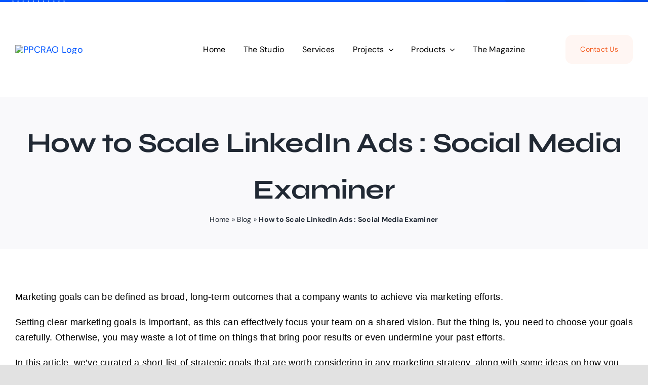

--- FILE ---
content_type: text/html; charset=UTF-8
request_url: https://ppcrao.in/how-to-scale-linkedin-ads/
body_size: 83497
content:
<!DOCTYPE html>
<html class="avada-html-layout-wide avada-html-header-position-top avada-is-100-percent-template awb-scroll" lang="en-GB" prefix="og: http://ogp.me/ns# fb: http://ogp.me/ns/fb#">
<head>
	<meta http-equiv="X-UA-Compatible" content="IE=edge" />
	<meta http-equiv="Content-Type" content="text/html; charset=utf-8"/>
	<meta name="viewport" content="width=device-width, initial-scale=1" />
	<style id="awb-critical-css">@media all{a{text-decoration:none!important}}@media all{@charset "UTF-8";}@media all{*{box-sizing:border-box}body{margin:0;min-width:320px;-webkit-text-size-adjust:100%;overflow-x:hidden;overflow-y:scroll;color:var(--body_typography-color);font-size:var(--body_typography-font-size,16px);font-family:var(--body_typography-font-family,inherit)}#boxed-wrapper{overflow-x:hidden;overflow-x:clip}#wrapper{overflow:visible}img{border-style:none;vertical-align:top;max-width:100%;height:auto}a{text-decoration:none}.fusion-animated{position:relative;z-index:2000}.layout-wide-mode #wrapper{width:100%;max-width:none}#sliders-container{position:relative}.fusion-row{margin:0 auto}.fusion-row:after,.fusion-row:before{content:" ";display:table}.fusion-row:after{clear:both}iframe{border:none}.screen-reader-text{border:0;clip:rect(1px,1px,1px,1px);clip-path:inset(50%);height:1px;margin:-1px;overflow:hidden;padding:0;position:absolute!important;width:1px;word-wrap:normal!important}html:not(.avada-html-layout-boxed):not(.avada-html-layout-framed),html:not(.avada-html-layout-boxed):not(.avada-html-layout-framed) body{background-color:var(--bg_color);background-blend-mode:var(--bg-color-overlay)}body{background-image:var(--bg_image);background-repeat:var(--bg_repeat)}.layout-wide-mode #wrapper,body,html{background-color:var(--content_bg_color)}.layout-wide-mode #wrapper{width:100%;max-width:none}body{font-family:var(--body_typography-font-family);font-weight:var(--body_typography-font-weight);letter-spacing:var(--body_typography-letter-spacing);font-style:var(--body_typography-font-style,normal)}body{font-size:var(--body_typography-font-size)}body{line-height:var(--body_typography-line-height)}body{color:var(--body_typography-color)}body a,body a:after,body a:before{color:var(--link_color)}.fusion-megamenu-title{font-family:var(--h4_typography-font-family);font-weight:var(--h4_typography-font-weight);line-height:var(--h4_typography-line-height);letter-spacing:var(--h4_typography-letter-spacing);text-transform:var(--h4_typography-text-transform);font-style:var(--h4_typography-font-style,normal)}:root{--awb-color1:#ffffff;--awb-color1-h:0;--awb-color1-s:0%;--awb-color1-l:100%;--awb-color1-a:100%;--awb-color2:#f4f4f6;--awb-color2-h:240;--awb-color2-s:10%;--awb-color2-l:96%;--awb-color2-a:100%;--awb-color3:#f8cc23;--awb-color3-h:48;--awb-color3-s:94%;--awb-color3-l:55%;--awb-color3-a:100%;--awb-color4:#3bc77b;--awb-color4-h:147;--awb-color4-s:56%;--awb-color4-l:51%;--awb-color4-a:100%;--awb-color5:#f86011;--awb-color5-h:21;--awb-color5-s:94%;--awb-color5-l:52%;--awb-color5-a:100%;--awb-color6:#777777;--awb-color6-h:0;--awb-color6-s:0%;--awb-color6-l:47%;--awb-color6-a:100%;--awb-color7:#0064fe;--awb-color7-h:216;--awb-color7-s:100%;--awb-color7-l:50%;--awb-color7-a:100%;--awb-color8:#000000;--awb-color8-h:0;--awb-color8-s:0%;--awb-color8-l:0%;--awb-color8-a:100%;--awb-custom_color_1:#ff9d6e;--awb-custom_color_1-h:19;--awb-custom_color_1-s:100%;--awb-custom_color_1-l:72%;--awb-custom_color_1-a:100%;--awb-typography1-font-family:"DM Sans",Arial,Helvetica,sans-serif;--awb-typography1-font-size:72px;--awb-typography1-font-weight:500;--awb-typography1-font-style:normal;--awb-typography1-line-height:1.12;--awb-typography1-letter-spacing:-0.045em;--awb-typography1-text-transform:capitalize;--awb-typography2-font-family:"DM Sans",Arial,Helvetica,sans-serif;--awb-typography2-font-size:20px;--awb-typography2-font-weight:500;--awb-typography2-font-style:normal;--awb-typography2-line-height:30px;--awb-typography2-letter-spacing:0px;--awb-typography2-text-transform:capitalize;--awb-typography3-font-family:"DM Sans",Arial,Helvetica,sans-serif;--awb-typography3-font-size:18px;--awb-typography3-font-weight:500;--awb-typography3-font-style:normal;--awb-typography3-line-height:21px;--awb-typography3-letter-spacing:-0.01em;--awb-typography3-text-transform:capitalize;--awb-typography4-font-family:"DM Sans",Arial,Helvetica,sans-serif;--awb-typography4-font-size:20px;--awb-typography4-font-weight:400;--awb-typography4-font-style:normal;--awb-typography4-line-height:1.6;--awb-typography4-letter-spacing:0px;--awb-typography4-text-transform:none;--awb-typography5-font-family:"DM Sans",Arial,Helvetica,sans-serif;--awb-typography5-font-size:13px;--awb-typography5-font-weight:400;--awb-typography5-font-style:normal;--awb-typography5-line-height:24px;--awb-typography5-letter-spacing:0px;--awb-typography5-text-transform:none;--site_width:1320px;--hundredp_padding:30px;--mainmenu_dropdown_vertical_padding:16px;--bg_image:none;--bg_repeat:no-repeat;--bg_color:hsla(var(--awb-color8-h),var(--awb-color8-s),calc(var(--awb-color8-l) + 89%),var(--awb-color8-a));--bg-color-overlay:normal;--content_bg_color:var(--awb-color1);--body_typography-font-family:var(--awb-typography4-font-family);--body_typography-font-size:var(--awb-typography4-font-size);--body_typography-font-weight:var(--awb-typography4-font-weight);--body_typography-font-style:var(--awb-typography4-font-style);--body_typography-line-height:var(--awb-typography4-line-height);--body_typography-letter-spacing:var(--awb-typography4-letter-spacing);--body_typography-color:var(--awb-color8);--link_color:var(--awb-color8);--h4_typography-font-family:var(--awb-typography1-font-family);--h4_typography-font-weight:var(--awb-typography1-font-weight);--h4_typography-line-height:1.4;--h4_typography-letter-spacing:-0.016em;--h4_typography-font-style:var(--awb-typography1-font-style);--col_margin-top:0px;--col_margin-bottom:20px;--col_spacing:4%;--container_padding_default_top:0px;--container_padding_default_bottom:0px;--container_padding_default_left:0px;--container_padding_default_right:0px;--container_padding_100_top:0px;--container_padding_100_bottom:0px;--container_padding_100_left:30px;--container_padding_100_right:30px;--full_width_bg_color:rgba(255,255,255,0);--full_width_border_sizes_top:0px;--full_width_border_sizes_bottom:0px;--full_width_border_sizes_left:0px;--full_width_border_sizes_right:0px;--full_width_border_color:var(--awb-color3)}.fusion-megamenu-submenu{--megamenu_item_vertical_padding:0px}@font-face{font-family:awb-icons;src:url("https://ppcrao.in/wp-content/themes/Avada/includes/lib/assets/fonts/icomoon/awb-icons.woff") format('woff'),url("https://ppcrao.in/wp-content/themes/Avada/includes/lib/assets/fonts/icomoon/awb-icons.ttf") format('truetype'),url("https://ppcrao.in/wp-content/themes/Avada/includes/lib/assets/fonts/icomoon/awb-icons.svg#awb-icons") format('svg');font-weight:400;font-style:normal;font-display:swap}.fas{-moz-osx-font-smoothing:grayscale;-webkit-font-smoothing:antialiased;display:inline-block;font-style:normal;font-variant:normal;text-rendering:auto;line-height:1}@font-face{font-family:"Font Awesome 5 Free";font-style:normal;font-weight:400;src:url(//ppcrao.in/wp-content/themes/Avada/includes/lib/assets/fonts/fontawesome/webfonts/fa-regular-400.eot);src:url(//ppcrao.in/wp-content/themes/Avada/includes/lib/assets/fonts/fontawesome/webfonts/fa-regular-400.eot?#iefix) format("embedded-opentype"),url(//ppcrao.in/wp-content/themes/Avada/includes/lib/assets/fonts/fontawesome/webfonts/fa-regular-400.woff2) format("woff2"),url(//ppcrao.in/wp-content/themes/Avada/includes/lib/assets/fonts/fontawesome/webfonts/fa-regular-400.woff) format("woff"),url(//ppcrao.in/wp-content/themes/Avada/includes/lib/assets/fonts/fontawesome/webfonts/fa-regular-400.ttf) format("truetype"),url(//ppcrao.in/wp-content/themes/Avada/includes/lib/assets/fonts/fontawesome/webfonts/fa-regular-400.svg#fontawesome) format("svg");font-display:swap}@font-face{font-family:"Font Awesome 5 Free";font-style:normal;font-weight:900;src:url(//ppcrao.in/wp-content/themes/Avada/includes/lib/assets/fonts/fontawesome/webfonts/fa-solid-900.eot);src:url(//ppcrao.in/wp-content/themes/Avada/includes/lib/assets/fonts/fontawesome/webfonts/fa-solid-900.eot?#iefix) format("embedded-opentype"),url(//ppcrao.in/wp-content/themes/Avada/includes/lib/assets/fonts/fontawesome/webfonts/fa-solid-900.woff2) format("woff2"),url(//ppcrao.in/wp-content/themes/Avada/includes/lib/assets/fonts/fontawesome/webfonts/fa-solid-900.woff) format("woff"),url(//ppcrao.in/wp-content/themes/Avada/includes/lib/assets/fonts/fontawesome/webfonts/fa-solid-900.ttf) format("truetype"),url(//ppcrao.in/wp-content/themes/Avada/includes/lib/assets/fonts/fontawesome/webfonts/fa-solid-900.svg#fontawesome) format("svg");font-display:swap}.fas{font-family:"Font Awesome 5 Free";font-weight:900}.fa-align-justify:before{content:"\f039"}.fusion-image-element{--awb-margin-top:0;--awb-margin-right:0;--awb-margin-bottom:0;--awb-margin-left:0;--awb-filter:none;--awb-max-width:100%;margin-top:var(--awb-margin-top);margin-right:var(--awb-margin-right);margin-bottom:var(--awb-margin-bottom);margin-left:var(--awb-margin-left);line-height:1}.fusion-imageframe{display:inline-block;z-index:1;overflow:hidden;position:relative;vertical-align:middle;max-width:var(--awb-max-width);line-height:1;filter:var(--awb-filter)}.fusion-imageframe img{vertical-align:top;box-shadow:none!important}.awb-menu{--awb-font-size:16px;--awb-margin-top:0px;--awb-margin-bottom:0px;--awb-justify-content:flex-start;--awb-fusion-font-family-typography:inherit;--awb-fusion-font-style-typography:inherit;--awb-fusion-font-weight-typography:400;--awb-text-transform:none;--awb-min-height:4em;--awb-gap:0px;--awb-bg:rgba(0,0,0,0);--awb-border-radius-top-left:0px;--awb-border-radius-top-right:0px;--awb-border-radius-bottom-left:0px;--awb-border-radius-bottom-right:0px;--awb-color:#212934;--awb-line-height:var(--body_typography-line-height);--awb-letter-spacing:var(--body_typography-letter-spacing);--awb-items-padding-top:0px;--awb-items-padding-right:0px;--awb-items-padding-bottom:0px;--awb-items-padding-left:0px;--awb-border-top:0px;--awb-border-right:0px;--awb-border-bottom:0px;--awb-border-left:0px;--awb-border-color:rgba(0,0,0,0);--awb-active-bg:rgba(0,0,0,0);--awb-active-border-top:0px;--awb-active-border-right:0px;--awb-active-border-bottom:0px;--awb-active-border-left:0px;--awb-active-border-color:rgba(0,0,0,0);--awb-submenu-items-padding-top:12px;--awb-submenu-items-padding-right:20px;--awb-submenu-items-padding-bottom:12px;--awb-submenu-items-padding-left:20px;--awb-submenu-font-size:14px;--awb-submenu-text-transform:none;--awb-box-shadow:none;--awb-submenu-border-radius-top-left:0px;--awb-submenu-border-radius-top-right:0px;--awb-submenu-border-radius-bottom-left:0px;--awb-submenu-border-radius-bottom-right:0px;--awb-submenu-space:0px;--awb-submenu-sep-color:#e2e2e2;--awb-submenu-bg:#fff;--awb-sub-justify-content:space-between;--awb-submenu-color:#212934;--awb-fusion-font-family-submenu-typography:inherit;--awb-fusion-font-style-submenu-typography:inherit;--awb-fusion-font-weight-submenu-typography:400;--awb-submenu-line-height:inherit;--awb-submenu-letter-spacing:inherit}.awb-menu{margin-top:var(--awb-margin-top);margin-bottom:var(--awb-margin-bottom);width:100%;opacity:1;font-size:var(--awb-font-size)}.awb-menu .awb-menu__main-ul{font-size:var(--awb-font-size)}.awb-menu__main-ul{display:flex;flex-wrap:wrap;list-style:none;align-items:var(--awb-align-items);justify-content:var(--awb-justify-content);padding:0;font-family:var(--awb-fusion-font-family-typography);font-style:var(--awb-fusion-font-style-typography);font-weight:var(--awb-fusion-font-weight-typography);text-transform:var(--awb-text-transform);margin-block-start:0;margin-block-end:0;min-height:var(--awb-min-height);position:relative}.awb-menu__main-ul_row{flex-direction:row}.awb-menu__main-li{position:relative;display:flex;justify-content:center;margin-left:calc(var(--awb-gap)/ 2);margin-right:calc(var(--awb-gap)/ 2);line-height:var(--awb-line-height,inherit);letter-spacing:var(--awb-letter-spacing)}.awb-menu__main-li>*{z-index:10}.awb-menu__main-li:first-child{margin-inline-start:0}.awb-menu__main-li:last-child{margin-inline-end:0}.awb-menu__main-li_regular{background-color:var(--awb-bg);border-radius:var(--awb-border-radius-top-left) var(--awb-border-radius-top-right) var(--awb-border-radius-bottom-right) var(--awb-border-radius-bottom-left)}.awb-menu__main-a{color:var(--awb-color)!important;display:flex;align-items:center;justify-content:center;width:100%}.awb-menu__main-a_regular{padding-top:calc(var(--awb-items-padding-top) + var(--awb-border-top));padding-right:calc(var(--awb-items-padding-right) + var(--awb-border-right));padding-bottom:calc(var(--awb-items-padding-bottom) + var(--awb-border-bottom));padding-left:calc(var(--awb-items-padding-left) + var(--awb-border-left))}.awb-menu__main-background-active,.awb-menu__main-background-default{position:absolute;top:0;width:100%;height:100%;z-index:1;background-color:var(--awb-bg);border-top-width:var(--awb-border-top);border-right-width:var(--awb-border-right);border-bottom-width:var(--awb-border-bottom);border-left-width:var(--awb-border-left);border-color:var(--awb-border-color);border-radius:var(--awb-border-radius-top-left) var(--awb-border-radius-top-right) var(--awb-border-radius-bottom-right) var(--awb-border-radius-bottom-left);border-style:solid}.awb-menu__main-background-active_fade,.awb-menu__main-background-default_fade{left:0;opacity:1}.awb-menu__main-background-active{background-color:var(--awb-active-bg);border-top-width:var(--awb-active-border-top);border-right-width:var(--awb-active-border-right);border-bottom-width:var(--awb-active-border-bottom);border-left-width:var(--awb-active-border-left);border-color:var(--awb-active-border-color)}.awb-menu__main-background-active_fade{opacity:0}.awb-menu__open-nav-submenu-hover,.awb-menu__open-nav-submenu_mobile{display:none;justify-content:center;align-items:center;background:0 0;border:0;box-shadow:none;box-sizing:border-box;padding:0;font-size:var(--awb-font-size)}.awb-menu__open-nav-submenu-hover:before,.awb-menu__open-nav-submenu_mobile:before{content:"\f107";font-family:awb-icons;line-height:1}.awb-menu__open-nav-submenu_mobile{box-sizing:content-box}.awb-menu__open-nav-submenu-hover{padding-inline-start:0.5em}.awb-menu_dc-yes.awb-menu_em-hover .awb-menu__open-nav-submenu-hover{display:flex}.awb-menu__sub-a{display:flex;justify-content:var(--awb-sub-justify-content);align-items:center;color:var(--awb-submenu-color)!important;padding-top:var(--awb-submenu-items-padding-top);padding-bottom:var(--awb-submenu-items-padding-bottom);padding-left:var(--awb-submenu-items-padding-left);padding-right:var(--awb-submenu-items-padding-right);font-family:var(--awb-fusion-font-family-submenu-typography);font-weight:var(--awb-fusion-font-weight-submenu-typography);font-style:var(--awb-fusion-font-style-submenu-typography);width:100%;font-size:var(--awb-submenu-font-size);text-transform:var(--awb-submenu-text-transform);line-height:var(--awb-submenu-line-height);letter-spacing:var(--awb-submenu-letter-spacing)}.awb-menu_row .menu-text{display:flex;align-items:center;text-align:center}.awb-menu_icons-left .awb-menu__main-a{flex-direction:row}.awb-menu{--awb-arrows-size-height:12px;--awb-arrows-size-width:23px}.awb-menu__main-li_with-main-arrow:after,.awb-menu__sub-arrow{content:" ";position:absolute;width:0;border-color:transparent;z-index:999999999;border-style:solid;border-top-width:var(--awb-arrows-size-height);border-bottom-width:var(--awb-arrows-size-height);border-left-width:var(--awb-arrows-size-width);border-right-width:var(--awb-arrows-size-width);opacity:0;box-sizing:border-box;top:100%}.awb-menu__main-li_with-main-arrow{--arrow-color:var(--awb-active-bg)}.awb-menu_row .awb-menu__main-li_with-main-arrow:after{border-top-color:var(--arrow-color)}.awb-menu_row .awb-menu__sub-arrow{border-bottom-color:var(--awb-submenu-bg);bottom:calc(-1 * var(--awb-submenu-space,0))}.awb-menu_v-stacked .menu-item-has-children .awb-menu__sub-a{grid-area:link}.awb-menu_v-stacked .menu-item-has-children .awb-menu__open-nav-submenu_click{grid-area:caret}.awb-menu_v-stacked .menu-item-has-children .awb-menu__sub-ul{grid-area:submenu}.awb-menu{--awb-mobile-trigger-background-color:#fff;--awb-mobile-trigger-color:#4a4e57;--awb-trigger-padding-top:12px;--awb-trigger-padding-right:20px;--awb-trigger-padding-bottom:12px;--awb-trigger-padding-left:20px;--awb-mobile-trigger-font-size:1em}.awb-menu__m-toggle{background-color:var(--awb-mobile-trigger-background-color);color:var(--awb-mobile-trigger-color);padding-top:var(--awb-trigger-padding-top);padding-right:var(--awb-trigger-padding-right);padding-bottom:var(--awb-trigger-padding-bottom);padding-left:var(--awb-trigger-padding-left);box-sizing:content-box;font-family:var(--awb-fusion-font-family-typography);font-style:var(--awb-fusion-font-style-typography);font-weight:var(--awb-fusion-font-weight-typography);font-size:var(--awb-mobile-trigger-font-size);border:none!important;box-shadow:none!important;display:none}.awb-menu__m-toggle-inner{display:flex;justify-content:flex-start;align-items:center}.awb-menu__m-collapse-icon{position:relative;width:1em;height:1em;margin-inline-start:.5em}.awb-menu__m-collapse-icon-close,.awb-menu__m-collapse-icon-open{width:1em;position:absolute;left:0;opacity:0;transform:rotate(0)}.awb-menu__m-collapse-icon-open{opacity:1}.awb-menu__m-collapse-icon-close_no-text,.awb-menu__m-collapse-icon-open_no-text{left:0}.awb-menu__m-collapse-icon_no-text{margin-left:0;margin-right:0}.awb-menu.awb-menu_desktop .fusion-megamenu-wrapper{position:absolute;top:100%;box-shadow:var(--awb-box-shadow,none);padding-left:15px;padding-right:15px}.ltr .awb-menu.awb-menu_desktop .fusion-megamenu-wrapper{left:0}.awb-menu_desktop:not(.awb-menu_flyout) .fusion-megamenu-wrapper{opacity:0;z-index:-10;margin-top:var(--awb-submenu-space,0)}.awb-menu_desktop:not(.awb-menu_flyout) .fusion-megamenu-wrapper ul.sub-menu{width:100%}.awb-menu_desktop:not(.awb-menu_flyout) .fusion-megamenu-wrapper ul.sub-menu>li.menu-item{width:auto!important;max-width:100%!important;min-width:auto!important}.awb-menu_desktop .fusion-megamenu .awb-menu__open-nav-submenu-hover{display:none!important}.awb-menu_desktop .fusion-megamenu .sub-menu{margin:0;list-style:none;flex-direction:column;padding:0;font-size:var(--awb-submenu-font-size,14px);text-transform:var(--awb-submenu-text-transform,none)}.awb-menu_desktop .fusion-megamenu .sub-menu li{border-bottom:1px solid var(--awb-submenu-sep-color,#e2e2e2);background-color:var(--awb-submenu-bg,#fff);position:relative}.awb-menu_desktop .fusion-megamenu .sub-menu li>a{display:flex;justify-content:var(--awb-sub-justify-content,space-between);align-items:center;color:var(--awb-submenu-color,#212934)!important;padding-top:var(--awb-submenu-items-padding-top,12px);padding-bottom:var(--awb-submenu-items-padding-bottom,12px);padding-left:var(--awb-submenu-items-padding-left,20px);padding-right:var(--awb-submenu-items-padding-right,20px);font-family:var(--awb-fusion-font-family-submenu-typography,inherit);font-style:var(--awb-fusion-font-style-submenu-typography,inherit);font-weight:var(--awb-fusion-font-weight-submenu-typography,400);min-width:max-content;width:100%;font-size:var(--awb-submenu-font-size,14px);text-transform:var(--awb-submenu-text-transform,none);line-height:var(--awb-submenu-line-height,inherit);letter-spacing:var(--awb-submenu-letter-spacing,inherit)}.awb-menu_desktop .fusion-megamenu .deep-level li:last-child{border-bottom:none!important}.awb-menu.awb-menu_desktop .awb-justify-title{font-family:var(--h4_typography-font-family);font-weight:var(--h4_typography-font-weight);display:flex;align-items:center;justify-content:var(--awb-justify-title,center);flex-flow:wrap;min-width:inherit;font-size:1.2em;width:100%}.awb-menu.awb-menu_desktop .fusion-megamenu-wrapper{border-top-left-radius:var(--awb-submenu-border-radius-top-left,0);border-top-right-radius:var(--awb-submenu-border-radius-top-right,0);border-bottom-left-radius:var(--awb-submenu-border-radius-bottom-left,0);border-bottom-right-radius:var(--awb-submenu-border-radius-bottom-right,0);overflow:auto}.awb-menu.awb-menu_desktop .fusion-megamenu-wrapper .fusion-megamenu-holder{background-color:var(--awb-submenu-bg,#fff)}.awb-menu.awb-menu_desktop .fusion-megamenu-wrapper .fusion-megamenu-holder .fusion-megamenu{position:relative}.awb-menu.awb-menu_desktop .fusion-megamenu-wrapper .fusion-megamenu-holder .fusion-megamenu .fusion-megamenu-submenu{font-size:var(--awb-submenu-font-size,14px);font-family:var(--awb-fusion-font-family-submenu-typography,inherit);font-style:var(--awb-fusion-font-style-submenu-typography,inherit);font-weight:var(--awb-fusion-font-weight-submenu-typography,400);text-transform:var(--awb-submenu-text-transform,none);padding-top:var(--megamenu_item_vertical_padding);padding-bottom:var(--megamenu_item_vertical_padding)}.awb-menu.awb-menu_desktop .fusion-megamenu-wrapper .fusion-megamenu-holder .fusion-megamenu .fusion-megamenu-submenu .fusion-megamenu-title{margin:0;-webkit-font-smoothing:antialiased;padding:0 34px 15px;padding-top:var(--mainmenu_dropdown_vertical_padding);padding-bottom:var(--mainmenu_dropdown_vertical_padding);display:block}.awb-menu.awb-menu_desktop .fusion-megamenu-wrapper .fusion-megamenu-holder .fusion-megamenu .fusion-megamenu-submenu .fusion-megamenu-title a{color:var(--awb-submenu-color,#212934)}.awb-menu.awb-menu_desktop .fusion-megamenu-wrapper .fusion-megamenu{display:flex;flex-wrap:wrap;padding:0;width:100%;max-width:100vw;z-index:10}.awb-menu.awb-menu_desktop .fusion-megamenu-wrapper .fusion-megamenu>li:last-child{border:none}.awb-menu.awb-menu_desktop .fusion-megamenu-wrapper .fusion-megamenu li.menu-item-has-children ul.sub-menu{box-shadow:none}.awb-menu.awb-menu_desktop .fusion-megamenu-wrapper li ul.sub-menu{display:block!important;opacity:1!important;position:relative!important;top:0!important;left:0!important;visibility:visible!important;z-index:10!important}.awb-menu.awb-menu_desktop .fusion-megamenu-wrapper .fusion-megamenu-submenu{display:block;float:none;padding:29px 0;border-right:1px solid transparent;background-size:cover}.awb-menu.awb-menu_desktop .fusion-megamenu-wrapper .fusion-megamenu-submenu .sub-menu a{padding-top:var(--awb-submenu-items-padding-top,12px);padding-bottom:var(--awb-submenu-items-padding-bottom,12px);padding-left:var(--awb-submenu-items-padding-left,20px);padding-right:var(--awb-submenu-items-padding-right,20px)}.awb-menu.awb-menu_desktop .fusion-megamenu-wrapper ul,.awb-menu.awb-menu_desktop .fusion-megamenu-wrapper ul li{border-radius:0!important}.awb-menu_desktop:not(.awb-menu_flyout) li ul.fusion-megamenu .sub-menu li.menu-item-has-children{display:flex;flex-wrap:wrap}.awb-menu_desktop:not(.awb-menu_flyout) li ul.fusion-megamenu .sub-menu li.menu-item-has-children .deep-level{transform:none!important}.awb-menu_desktop:not(.awb-menu_flyout) li ul.fusion-megamenu .sub-menu li.menu-item-has-children .deep-level li>a{padding-left:50px}.awb-menu_desktop.awb-menu_row .fusion-megamenu-wrapper{margin-left:-10px;max-width:100vw}.awb-menu.mega-menu-loading .fusion-megamenu-wrapper{display:none!important;opacity:0!important}.fusion-tb-header{background-color:var(--awb_header_bg_color,transparent)}.row{clear:both}.row{clear:both}.row:after,.row:before{content:" ";display:table}.row:after{clear:both}.fusion-builder-row{width:100%;margin:0 auto}.fusion-builder-row:after{clear:both;content:" ";display:table}.row:after{clear:both;content:" ";display:table}.fusion-fullwidth{position:relative}.fusion-fullwidth .fusion-row{position:relative;z-index:10}.row{margin-left:-15px;margin-right:-15px}.col-lg-4,.col-md-4,.col-sm-4{position:relative;min-height:1px;padding-left:15px;padding-right:15px}@media (min-width:0px){.col-sm-4{float:left}.col-sm-4{width:33.33333333%}}@media (min-width:992px){.col-md-4{float:left}.col-md-4{width:33.33333333%}}@media (min-width:1200px){.col-lg-4{float:left}.col-lg-4{width:33.33333333%}}.fusion-fullwidth{--awb-background-color:var(--full_width_bg_color);--awb-background-image:none;--awb-background-position:center center;--awb-background-size:auto;--awb-background-repeat:no-repeat;--awb-background-blend-mode:none;--awb-background-size:initial;--awb-box-shadow:none;--awb-border-sizes-top:var(--full_width_border_sizes_top);--awb-border-sizes-right:var(--full_width_border_sizes_right);--awb-border-sizes-bottom:var(--full_width_border_sizes_bottom);--awb-border-sizes-left:var(--full_width_border_sizes_left);--awb-border-color:var(--full_width_border_color);--awb-border-style:solid;--awb-border-radius-top-left:0;--awb-border-radius-top-right:0;--awb-border-radius-bottom-left:0;--awb-border-radius-bottom-right:0;--awb-padding-top:var(--container_padding_default_top,0px);--awb-padding-right:var(--container_padding_default_right,0px);--awb-padding-bottom:var(--container_padding_default_bottom,0px);--awb-padding-left:var(--container_padding_default_left,0px);--awb-margin-top:0;--awb-margin-bottom:0;--awb-min-height:0;--awb-overflow:visible;--awb-z-index:auto;--awb-filter:none;background-color:var(--awb-background-color);background-image:var(--awb-background-image);background-position:var(--awb-background-position);background-repeat:var(--awb-background-repeat);background-blend-mode:var(--awb-background-blend-mode);background-size:var(--awb-background-size);box-shadow:var(--awb-box-shadow);border-width:var(--awb-border-sizes-top) var(--awb-border-sizes-right) var(--awb-border-sizes-bottom) var(--awb-border-sizes-left);border-color:var(--awb-border-color);border-style:var(--awb-border-style);border-radius:var(--awb-border-radius-top-left) var(--awb-border-radius-top-right) var(--awb-border-radius-bottom-right) var(--awb-border-radius-bottom-left);padding:var(--awb-padding-top) var(--awb-padding-right) var(--awb-padding-bottom) var(--awb-padding-left);margin-top:var(--awb-margin-top);margin-bottom:var(--awb-margin-bottom);min-height:var(--awb-min-height);overflow:var(--awb-overflow);z-index:var(--awb-z-index);filter:var(--awb-filter)}.fusion-tb-header .fusion-fullwidth{--awb-padding-top:var(--container_padding_100_top,0px);--awb-padding-right:var(--container_padding_100_right,var(--hundredp_padding));--awb-padding-bottom:var(--container_padding_100_bottom,0px);--awb-padding-left:var(--container_padding_100_left,var(--hundredp_padding))}.fusion-fullwidth.fusion-animated{--awb-z-index:2000}body:not(.side-header) #wrapper{position:relative}.fusion-flex-container{--awb-content-wrap:var(--awb-flex-wrap,wrap);display:flex;justify-content:center}.fusion-flex-container .fusion-row{flex-wrap:wrap;display:flex;flex:1;width:100%}.fusion-flex-container .fusion-row:after,.fusion-flex-container .fusion-row:before{content:none}.fusion-flex-container .fusion-row.fusion-flex-content-wrap{flex-wrap:var(--awb-content-wrap)}.fusion-flex-container .fusion-row .fusion-flex-column{display:flex}.fusion-flex-container .fusion-row .fusion-flex-column .fusion-column-wrapper{width:100%}.fusion-flex-container .fusion-row .fusion-flex-column .fusion-column-wrapper:not(.fusion-flex-column-wrapper-legacy){display:flex}.fusion-flex-container .fusion-row .fusion-flex-column .fusion-column-wrapper:not(.fusion-flex-column-wrapper-legacy).fusion-content-layout-column{flex-direction:column}.fusion-flex-container .fusion-flex-align-items-center{align-items:center}.fusion-flex-container .fusion-flex-justify-content-flex-start{justify-content:flex-start}.fusion-flex-container .fusion-flex-justify-content-space-between{justify-content:space-between}.fusion-flex-container .fusion-flex-justify-content-space-evenly{justify-content:space-evenly}.fusion-sticky-container:not(.fusion-sticky-spacer){-webkit-backface-visibility:hidden}.fusion-sticky-container:not(.fusion-sticky-spacer):not(.fusion-custom-z-index){--awb-z-index:10010}.fusion-tb-header .fusion-sticky-container:not(.fusion-sticky-spacer):not(.fusion-custom-z-index){--awb-z-index:10011}.fusion_builder_column{--awb-z-index:auto;--awb-absolute-top:auto;--awb-absolute-right:auto;--awb-absolute-bottom:auto;--awb-absolute-left:auto;--awb-container-position:relative;--awb-overflow:visible;--awb-bg-color:transparent;--awb-bg-position:left top;--awb-bg-image:none;--awb-bg-blend:none;--awb-bg-repeat:no-repeat;--awb-bg-size:auto auto;--awb-border-top:0;--awb-border-right:0;--awb-border-bottom:0;--awb-border-left:0;--awb-border-color:initial;--awb-border-style:solid;--awb-border-radius:0;--awb-box-shadow:none;--awb-padding-top:0;--awb-padding-right:0;--awb-padding-bottom:0;--awb-padding-left:0;--awb-transform:none;--awb-transform-origin:50% 50%;--awb-filter:none;--awb-col-width:var(--awb-width-large,33.3333%);--awb-col-order:var(--awb-order-large,0);--awb-margin-top-large:var(--col_margin-top,0);--awb-margin-bottom-large:var(--col_margin-bottom,20px);--awb-spacing-left-large:var(--col_spacing,4%);--awb-spacing-right-large:var(--col_spacing,4%);--awb-margin-top:var(--awb-margin-top-large);--awb-margin-bottom:var(--awb-margin-bottom-large);--awb-spacing-left:var(--awb-spacing-left-large);--awb-spacing-right:var(--awb-spacing-right-large);--awb-col-flex-grow:var(--awb-flex-grow,0);--awb-col-flex-shrink:var(--awb-flex-shrink,0)}.fusion-layout-column{position:var(--awb-container-position);float:left;margin-top:var(--awb-margin-top);margin-bottom:var(--awb-margin-bottom);z-index:var(--awb-z-index);top:var(--awb-absolute-top);right:var(--awb-absolute-right);bottom:var(--awb-absolute-bottom);left:var(--awb-absolute-left);filter:var(--awb-filter);width:var(--awb-col-width);order:var(--awb-col-order);flex-grow:var(--awb-col-flex-grow);flex-shrink:var(--awb-col-flex-shrink)}.fusion-layout-column .fusion-column-wrapper{background-image:var(--awb-bg-image);background-color:var(--awb-bg-color);background-position:var(--awb-bg-position);background-blend-mode:var(--awb-bg-blend);background-repeat:var(--awb-bg-repeat);background-size:var(--awb-bg-size);border-width:var(--awb-border-top) var(--awb-border-right) var(--awb-border-bottom) var(--awb-border-left);border-color:var(--awb-border-color);border-style:var(--awb-border-style);border-radius:var(--awb-border-radius);box-shadow:var(--awb-box-shadow);padding:var(--awb-padding-top) var(--awb-padding-right) var(--awb-padding-bottom) var(--awb-padding-left);overflow:var(--awb-overflow);transform:var(--awb-transform);transform-origin:var(--awb-transform-origin);min-height:1px;min-width:0;margin-left:var(--awb-spacing-left);margin-right:var(--awb-spacing-right)}.fusion-animated{visibility:hidden}.fusion-builder-row.fusion-row{max-width:var(--site_width)}}@media only screen and (max-width:1024px){.fusion-fullwidth{--awb-padding-top-medium:var(--awb-padding-top);--awb-padding-right-medium:var(--awb-padding-right);--awb-padding-bottom-medium:var(--awb-padding-bottom);--awb-padding-left-medium:var(--awb-padding-left);--awb-margin-top-medium:var(--awb-margin-top);--awb-margin-bottom-medium:var(--awb-margin-bottom);--awb-min-height-medium:var(--awb-min-height);--awb-background-image-medium:var(--awb-background-image);--awb-background-color-medium:var(--awb-background-color);--awb-background-position-medium:var(--awb-background-position);--awb-background-repeat-medium:var(--awb-background-repeat);--awb-background-size-medium:var(--awb-background-size);--awb-background-blend-mode-medium:var(--awb-background-blend-mode);padding:var(--awb-padding-top-medium) var(--awb-padding-right-medium) var(--awb-padding-bottom-medium) var(--awb-padding-left-medium);margin-top:var(--awb-margin-top-medium);margin-bottom:var(--awb-margin-bottom-medium);min-height:var(--awb-min-height-medium);background-image:var(--awb-background-image-medium);background-color:var(--awb-background-color-medium);background-repeat:var(--awb-background-repeat-medium);background-position:var(--awb-background-position-medium);background-size:var(--awb-background-size-medium);background-blend-mode:var(--awb-background-blend-mode-medium)}.fusion-flex-container{--awb-content-wrap:var(--awb-flex-wrap-medium,var(--awb-flex-wrap))}.fusion-flex-container .fusion-flex-content-wrap{flex-wrap:var(--awb-content-wrap)}}@media only screen and (max-width:721px){.fusion-fullwidth{--awb-padding-top-small:var(--awb-padding-top-medium);--awb-padding-right-small:var(--awb-padding-right-medium);--awb-padding-bottom-small:var(--awb-padding-bottom-medium);--awb-padding-left-small:var(--awb-padding-left-medium);--awb-margin-top-small:var(--awb-margin-top-medium);--awb-margin-bottom-small:var(--awb-margin-bottom-medium);--awb-min-height-small:var(--awb-min-height-medium);--awb-background-image-small:var(--awb-background-image-medium);--awb-background-color-small:var(--awb-background-color-medium);--awb-background-repeat-small:var(--awb-background-repeat-medium);--awb-background-position-small:var(--awb-background-position-medium);--awb-background-size-small:var(--awb-background-size-medium);--awb-background-blend-mode-small:var(--awb-background-blend-mode-medium);padding:var(--awb-padding-top-small) var(--awb-padding-right-small) var(--awb-padding-bottom-small) var(--awb-padding-left-small);margin-top:var(--awb-margin-top-small);margin-bottom:var(--awb-margin-bottom-small);min-height:var(--awb-min-height-small);background-image:var(--awb-background-image-small);background-color:var(--awb-background-color-small);background-repeat:var(--awb-background-repeat-small);background-position:var(--awb-background-position-small);background-size:var(--awb-background-size-small);background-blend-mode:var(--awb-background-blend-mode-small)}.fusion-flex-container{--awb-content-wrap:var(--awb-flex-wrap-small,var(--awb-flex-wrap))}.fusion-flex-container .fusion-flex-content-wrap{flex-wrap:var(--awb-content-wrap)}}@media only screen and (max-width:1024px){.fusion-image-element{--awb-margin-top-medium:var(--awb-margin-top);--awb-margin-right-medium:var(--awb-margin-right);--awb-margin-bottom-medium:var(--awb-margin-bottom);--awb-margin-left-medium:var(--awb-margin-left);margin-top:var(--awb-margin-top-medium);margin-right:var(--awb-margin-right-medium);margin-bottom:var(--awb-margin-bottom-medium);margin-left:var(--awb-margin-left-medium)}}@media only screen and (max-width:721px){.fusion-image-element{--awb-margin-top-small:var(--awb-margin-top-medium);--awb-margin-right-small:var(--awb-margin-right-medium);--awb-margin-bottom-small:var(--awb-margin-bottom-medium);--awb-margin-left-small:var(--awb-margin-left-medium);margin-top:var(--awb-margin-top-small);margin-right:var(--awb-margin-right-small);margin-bottom:var(--awb-margin-bottom-small);margin-left:var(--awb-margin-left-small)}}@media only screen and (max-width:1024px){.fusion_builder_column{--awb-padding-top-medium:var(--awb-padding-top);--awb-padding-right-medium:var(--awb-padding-right);--awb-padding-bottom-medium:var(--awb-padding-bottom);--awb-padding-left-medium:var(--awb-padding-left);--awb-col-width:var(--awb-width-medium,var(--medium-col-default));--awb-col-order:var(--awb-order-medium,var(--awb-order-large));--awb-margin-top-medium:var(--awb-margin-top-large,var(--col_margin-top,0));--awb-margin-bottom-medium:var(--awb-margin-bottom-large,var(--col_margin-bottom,20px));--awb-spacing-left-medium:var(--awb-spacing-left-large,4%);--awb-spacing-right-medium:var(--awb-spacing-right-large,4%);--awb-col-flex-grow:var(--awb-flex-grow-medium,var(--awb-flex-grow,0));--awb-col-flex-shrink:var(--awb-flex-shrink-medium,var(--awb-flex-shrink,0));--awb-margin-top:var(--awb-margin-top-medium);--awb-margin-bottom:var(--awb-margin-bottom-medium);--awb-spacing-left:var(--awb-spacing-left-medium);--awb-spacing-right:var(--awb-spacing-right-medium);--awb-bg-image-medium:var(--awb-bg-image);--awb-bg-color-medium:var(--awb-bg-color);--awb-bg-repeat-medium:var(--awb-bg-repeat);--awb-bg-position-medium:var(--awb-bg-position);--awb-bg-size-medium:var(--awb-bg-size);--awb-bg-blend-medium:var(--awb-bg-blend)}.fusion_builder_column .fusion-column-wrapper{padding:var(--awb-padding-top-medium) var(--awb-padding-right-medium) var(--awb-padding-bottom-medium) var(--awb-padding-left-medium);background-image:var(--awb-bg-image-medium);background-color:var(--awb-bg-color-medium);background-repeat:var(--awb-bg-repeat-medium);background-position:var(--awb-bg-position-medium);background-size:var(--awb-bg-size-medium);background-blend-mode:var(--awb-bg-blend-medium)}}@media only screen and (max-width:721px){.fusion_builder_column{--awb-padding-top-small:var(--awb-padding-top-medium);--awb-padding-right-small:var(--awb-padding-right-medium);--awb-padding-bottom-small:var(--awb-padding-bottom-medium);--awb-padding-left-small:var(--awb-padding-left-medium);--awb-col-width:var(--awb-width-small,var(--small-col-default));--awb-col-order:var(--awb-order-small,var(--awb-order-medium));--awb-spacing-left-small:var(--awb-spacing-left-large,4%);--awb-spacing-right-small:var(--awb-spacing-right-large,4%);--awb-margin-top-small:var(--awb-margin-top-medium,var(--awb-margin-top-large,var(--col_margin-top,0)));--awb-margin-bottom-small:var(--awb-margin-bottom-medium,var(--awb-margin-bottom-large,var(--col_margin-bottom,20px)));--awb-spacing-left:var(--awb-spacing-left-small);--awb-spacing-right:var(--awb-spacing-right-small);--awb-margin-top:var(--awb-margin-top-small);--awb-margin-bottom:var(--awb-margin-bottom-small);--awb-bg-image-small:var(--awb-bg-image-medium);--awb-bg-color-small:var(--awb-bg-color-medium);--awb-bg-repeat-small:var(--awb-bg-repeat-medium);--awb-bg-position-small:var(--awb-bg-position-medium);--awb-bg-size-small:var(--awb-bg-size-medium);--awb-bg-blend-small:var(--awb-bg-blend-medium);--awb-col-flex-grow:var(--awb-flex-grow-small,var(--awb-flex-grow,0));--awb-col-flex-shrink:var(--awb-flex-shrink-small,var(--awb-flex-shrink,0))}.fusion_builder_column .fusion-column-wrapper{padding:var(--awb-padding-top-small) var(--awb-padding-right-small) var(--awb-padding-bottom-small) var(--awb-padding-left-small);background-image:var(--awb-bg-image-small);background-color:var(--awb-bg-color-small);background-repeat:var(--awb-bg-repeat-small);background-position:var(--awb-bg-position-small);background-size:var(--awb-bg-size-small);background-blend-mode:var(--awb-bg-blend-small)}}@media only screen and (min-device-width:768px) and (max-device-width:1024px) and (orientation:portrait){#wrapper{width:auto!important}.fullwidth-box{background-attachment:scroll!important}.fullwidth-box,body{background-attachment:scroll!important}}@media only screen and (min-device-width:768px) and (max-device-width:1024px) and (orientation:landscape){.fullwidth-box{background-attachment:scroll!important}.fullwidth-box,body{background-attachment:scroll!important}}@media only screen and (max-width:1024px){.fusion-layout-column{margin-left:0!important;margin-right:0!important}.col-sm-4{float:none;width:100%}#wrapper{width:auto!important}.fullwidth-box{background-attachment:scroll!important}}@media only screen and (max-width:640px){body{background-attachment:scroll!important}}@media only screen and (max-device-width:640px){#wrapper{width:auto!important}.fullwidth-box{background-attachment:scroll!important}}@media only screen and (max-width:1024px){.col-sm-4{float:none;width:100%}}</style><meta name='robots' content='index, follow, max-image-preview:large, max-snippet:-1, max-video-preview:-1' />
	<style>img:is([sizes="auto" i], [sizes^="auto," i]) { contain-intrinsic-size: 3000px 1500px }</style>
	
<!-- Google Tag Manager for WordPress by gtm4wp.com -->
<script data-cfasync="false" data-pagespeed-no-defer>
	var gtm4wp_datalayer_name = "dataLayer";
	var dataLayer = dataLayer || [];

	const gtm4wp_scrollerscript_debugmode         = false;
	const gtm4wp_scrollerscript_callbacktime      = 100;
	const gtm4wp_scrollerscript_readerlocation    = 150;
	const gtm4wp_scrollerscript_contentelementid  = "content";
	const gtm4wp_scrollerscript_scannertime       = 60;
</script>
<!-- End Google Tag Manager for WordPress by gtm4wp.com --><!-- Google tag (gtag.js) consent mode dataLayer added by Site Kit -->
<script type="text/javascript" id="google_gtagjs-js-consent-mode-data-layer">
/* <![CDATA[ */
window.dataLayer = window.dataLayer || [];function gtag(){dataLayer.push(arguments);}
gtag('consent', 'default', {"ad_personalization":"denied","ad_storage":"denied","ad_user_data":"denied","analytics_storage":"denied","functionality_storage":"denied","security_storage":"denied","personalization_storage":"denied","region":["AT","BE","BG","CH","CY","CZ","DE","DK","EE","ES","FI","FR","GB","GR","HR","HU","IE","IS","IT","LI","LT","LU","LV","MT","NL","NO","PL","PT","RO","SE","SI","SK"],"wait_for_update":500});
window._googlesitekitConsentCategoryMap = {"statistics":["analytics_storage"],"marketing":["ad_storage","ad_user_data","ad_personalization"],"functional":["functionality_storage","security_storage"],"preferences":["personalization_storage"]};
window._googlesitekitConsents = {"ad_personalization":"denied","ad_storage":"denied","ad_user_data":"denied","analytics_storage":"denied","functionality_storage":"denied","security_storage":"denied","personalization_storage":"denied","region":["AT","BE","BG","CH","CY","CZ","DE","DK","EE","ES","FI","FR","GB","GR","HR","HU","IE","IS","IT","LI","LT","LU","LV","MT","NL","NO","PL","PT","RO","SE","SI","SK"],"wait_for_update":500};
/* ]]> */
</script>
<!-- End Google tag (gtag.js) consent mode dataLayer added by Site Kit -->

	<!-- This site is optimized with the Yoast SEO plugin v26.2 - https://yoast.com/wordpress/plugins/seo/ -->
	<title>How to Scale LinkedIn Ads : Social Media Examiner | PPCRAO</title>
	<link rel="canonical" href="https://ppcrao.in/how-to-scale-linkedin-ads/" />
	<meta property="og:locale" content="en_GB" />
	<meta property="og:type" content="article" />
	<meta property="og:title" content="How to Scale LinkedIn Ads : Social Media Examiner | PPCRAO" />
	<meta property="og:description" content="Social Marketing Trends The data you&#8217;ve been missing! Need a [...]" />
	<meta property="og:url" content="https://ppcrao.in/how-to-scale-linkedin-ads/" />
	<meta property="og:site_name" content="PPCRAO" />
	<meta property="article:publisher" content="https://www.facebook.com/digitalmarketingbyramakanth" />
	<meta property="article:author" content="https://www.facebook.com/digitalmarketingbyramakanth" />
	<meta property="article:published_time" content="2022-09-27T10:00:00+00:00" />
	<meta property="og:image" content="https://ppcrao.in/wp-content/uploads/2025/05/ppcrao-social-poster-1-1024x539.png" />
	<meta property="og:image:width" content="1024" />
	<meta property="og:image:height" content="539" />
	<meta property="og:image:type" content="image/png" />
	<meta name="author" content="PPCRAO" />
	<meta name="twitter:card" content="summary_large_image" />
	<meta name="twitter:label1" content="Written by" />
	<meta name="twitter:data1" content="PPCRAO" />
	<!-- / Yoast SEO plugin. -->


<link rel='dns-prefetch' href='//www.googletagmanager.com' />
					<link rel="shortcut icon" href="https://avada.website/digital-agency/wp-content/uploads/sites/160/2023/12/da-favicon.svg" type="image/x-icon" />
		
		
		
									<meta name="description" content="Social Marketing Trends


The data you&#039;ve been missing!


Need a new plan? Find out how thousands of marketers plan to change their social marketing activities in our 14th annual Social Media Marketing Industry Report. This 39-page report reveals what marketers have planned for their organic social activities, video marketing, social ads, and more."/>
				
		<meta property="og:locale" content="en_GB"/>
		<meta property="og:type" content="article"/>
		<meta property="og:site_name" content="PPCRAO"/>
		<meta property="og:title" content="How to Scale LinkedIn Ads : Social Media Examiner | PPCRAO"/>
				<meta property="og:description" content="Social Marketing Trends


The data you&#039;ve been missing!


Need a new plan? Find out how thousands of marketers plan to change their social marketing activities in our 14th annual Social Media Marketing Industry Report. This 39-page report reveals what marketers have planned for their organic social activities, video marketing, social ads, and more."/>
				<meta property="og:url" content="https://ppcrao.in/how-to-scale-linkedin-ads/"/>
										<meta property="article:published_time" content="2022-09-27T10:00:00+05:30"/>
											<meta name="author" content="PPCRAO"/>
								<meta property="og:image" content="https://ppcrao.in/wp-content/uploads/2025/05/ppcrao-social-poster-1.png"/>
		<meta property="og:image:width" content="1877"/>
		<meta property="og:image:height" content="988"/>
		<meta property="og:image:type" content="image/png"/>
				<script type="text/javascript">
/* <![CDATA[ */
window._wpemojiSettings = {"baseUrl":"https:\/\/s.w.org\/images\/core\/emoji\/16.0.1\/72x72\/","ext":".png","svgUrl":"https:\/\/s.w.org\/images\/core\/emoji\/16.0.1\/svg\/","svgExt":".svg","source":{"concatemoji":"https:\/\/ppcrao.in\/wp-includes\/js\/wp-emoji-release.min.js?ver=6.8.3"}};
/*! This file is auto-generated */
!function(s,n){var o,i,e;function c(e){try{var t={supportTests:e,timestamp:(new Date).valueOf()};sessionStorage.setItem(o,JSON.stringify(t))}catch(e){}}function p(e,t,n){e.clearRect(0,0,e.canvas.width,e.canvas.height),e.fillText(t,0,0);var t=new Uint32Array(e.getImageData(0,0,e.canvas.width,e.canvas.height).data),a=(e.clearRect(0,0,e.canvas.width,e.canvas.height),e.fillText(n,0,0),new Uint32Array(e.getImageData(0,0,e.canvas.width,e.canvas.height).data));return t.every(function(e,t){return e===a[t]})}function u(e,t){e.clearRect(0,0,e.canvas.width,e.canvas.height),e.fillText(t,0,0);for(var n=e.getImageData(16,16,1,1),a=0;a<n.data.length;a++)if(0!==n.data[a])return!1;return!0}function f(e,t,n,a){switch(t){case"flag":return n(e,"\ud83c\udff3\ufe0f\u200d\u26a7\ufe0f","\ud83c\udff3\ufe0f\u200b\u26a7\ufe0f")?!1:!n(e,"\ud83c\udde8\ud83c\uddf6","\ud83c\udde8\u200b\ud83c\uddf6")&&!n(e,"\ud83c\udff4\udb40\udc67\udb40\udc62\udb40\udc65\udb40\udc6e\udb40\udc67\udb40\udc7f","\ud83c\udff4\u200b\udb40\udc67\u200b\udb40\udc62\u200b\udb40\udc65\u200b\udb40\udc6e\u200b\udb40\udc67\u200b\udb40\udc7f");case"emoji":return!a(e,"\ud83e\udedf")}return!1}function g(e,t,n,a){var r="undefined"!=typeof WorkerGlobalScope&&self instanceof WorkerGlobalScope?new OffscreenCanvas(300,150):s.createElement("canvas"),o=r.getContext("2d",{willReadFrequently:!0}),i=(o.textBaseline="top",o.font="600 32px Arial",{});return e.forEach(function(e){i[e]=t(o,e,n,a)}),i}function t(e){var t=s.createElement("script");t.src=e,t.defer=!0,s.head.appendChild(t)}"undefined"!=typeof Promise&&(o="wpEmojiSettingsSupports",i=["flag","emoji"],n.supports={everything:!0,everythingExceptFlag:!0},e=new Promise(function(e){s.addEventListener("DOMContentLoaded",e,{once:!0})}),new Promise(function(t){var n=function(){try{var e=JSON.parse(sessionStorage.getItem(o));if("object"==typeof e&&"number"==typeof e.timestamp&&(new Date).valueOf()<e.timestamp+604800&&"object"==typeof e.supportTests)return e.supportTests}catch(e){}return null}();if(!n){if("undefined"!=typeof Worker&&"undefined"!=typeof OffscreenCanvas&&"undefined"!=typeof URL&&URL.createObjectURL&&"undefined"!=typeof Blob)try{var e="postMessage("+g.toString()+"("+[JSON.stringify(i),f.toString(),p.toString(),u.toString()].join(",")+"));",a=new Blob([e],{type:"text/javascript"}),r=new Worker(URL.createObjectURL(a),{name:"wpTestEmojiSupports"});return void(r.onmessage=function(e){c(n=e.data),r.terminate(),t(n)})}catch(e){}c(n=g(i,f,p,u))}t(n)}).then(function(e){for(var t in e)n.supports[t]=e[t],n.supports.everything=n.supports.everything&&n.supports[t],"flag"!==t&&(n.supports.everythingExceptFlag=n.supports.everythingExceptFlag&&n.supports[t]);n.supports.everythingExceptFlag=n.supports.everythingExceptFlag&&!n.supports.flag,n.DOMReady=!1,n.readyCallback=function(){n.DOMReady=!0}}).then(function(){return e}).then(function(){var e;n.supports.everything||(n.readyCallback(),(e=n.source||{}).concatemoji?t(e.concatemoji):e.wpemoji&&e.twemoji&&(t(e.twemoji),t(e.wpemoji)))}))}((window,document),window._wpemojiSettings);
/* ]]> */
</script>
<style id='wp-emoji-styles-inline-css' type='text/css'>

	img.wp-smiley, img.emoji {
		display: inline !important;
		border: none !important;
		box-shadow: none !important;
		height: 1em !important;
		width: 1em !important;
		margin: 0 0.07em !important;
		vertical-align: -0.1em !important;
		background: none !important;
		padding: 0 !important;
	}
</style>
<link rel='stylesheet' id='saswp-style-css' href='https://ppcrao.in/wp-content/plugins/schema-and-structured-data-for-wp/admin_section/css/saswp-style.min.css?ver=1.52' type='text/css' media='all' />
<link rel='stylesheet' id='wp-automatic-css' href='https://ppcrao.in/wp-content/plugins/wp-automatic-plugin-for-wordpress/css/admin-dashboard.css?ver=1.0.0' type='text/css' media='all' />
<link rel='stylesheet' id='wp-automatic-gallery-css' href='https://ppcrao.in/wp-content/plugins/wp-automatic-plugin-for-wordpress/css/wp-automatic.css?ver=1.0.0' type='text/css' media='all' />
<link rel='stylesheet' id='wp-components-css' href='https://ppcrao.in/wp-includes/css/dist/components/style.min.css?ver=6.8.3' type='text/css' media='all' />
<link rel='stylesheet' id='godaddy-styles-css' href='https://ppcrao.in/wp-content/plugins/coblocks/includes/Dependencies/GoDaddy/Styles/build/latest.css?ver=2.0.2' type='text/css' media='all' />
<link rel='stylesheet' id='megamenu-css' href='https://ppcrao.in/wp-content/uploads/maxmegamenu/style.css?ver=744473' type='text/css' media='all' />
<link rel='stylesheet' id='dashicons-css' href='https://ppcrao.in/wp-includes/css/dashicons.min.css?ver=6.8.3' type='text/css' media='all' />
<script type="text/javascript" src="https://ppcrao.in/wp-includes/js/jquery/jquery.min.js?ver=3.7.1" id="jquery-core-js"></script>
<script type="text/javascript" src="https://ppcrao.in/wp-content/plugins/wp-automatic-plugin-for-wordpress/js/custom-front.js?ver=1.0" id="wp-automatic-js"></script>
<script type="text/javascript" src="https://ppcrao.in/wp-content/plugins/duracelltomi-google-tag-manager/dist/js/analytics-talk-content-tracking.js?ver=1.22.1" id="gtm4wp-scroll-tracking-js"></script>

<!-- Google tag (gtag.js) snippet added by Site Kit -->
<!-- Google Analytics snippet added by Site Kit -->
<!-- Google Ads snippet added by Site Kit -->
<script type="text/javascript" src="https://www.googletagmanager.com/gtag/js?id=GT-NFJB893L" id="google_gtagjs-js" async></script>
<script type="text/javascript" id="google_gtagjs-js-after">
/* <![CDATA[ */
window.dataLayer = window.dataLayer || [];function gtag(){dataLayer.push(arguments);}
gtag("set","linker",{"domains":["ppcrao.in"]});
gtag("js", new Date());
gtag("set", "developer_id.dZTNiMT", true);
gtag("config", "GT-NFJB893L");
gtag("config", "AW-16631827504");
 window._googlesitekit = window._googlesitekit || {}; window._googlesitekit.throttledEvents = []; window._googlesitekit.gtagEvent = (name, data) => { var key = JSON.stringify( { name, data } ); if ( !! window._googlesitekit.throttledEvents[ key ] ) { return; } window._googlesitekit.throttledEvents[ key ] = true; setTimeout( () => { delete window._googlesitekit.throttledEvents[ key ]; }, 5 ); gtag( "event", name, { ...data, event_source: "site-kit" } ); }; 
/* ]]> */
</script>
<meta name="generator" content="Site Kit by Google 1.164.0" />
<!-- Google Tag Manager for WordPress by gtm4wp.com -->
<!-- GTM Container placement set to automatic -->
<script data-cfasync="false" data-pagespeed-no-defer type="text/javascript">
	var dataLayer_content = {"siteID":0,"siteName":"","visitorLoginState":"logged-out","visitorType":"visitor-logged-out","visitorEmail":"","visitorEmailHash":"","visitorRegistrationDate":"","visitorUsername":"","visitorIP":"3.148.236.222","pageTitle":"How to Scale LinkedIn Ads : Social Media Examiner | PPCRAO","pagePostType":"post","pagePostType2":"single-post","pageCategory":["how-to","social-media","white-papers"],"pagePostAuthorID":183913844,"pagePostAuthor":"PPCRAO","pagePostDate":"27th September 2022","pagePostDateYear":2022,"pagePostDateMonth":9,"pagePostDateDay":27,"pagePostDateDayName":"Tuesday","pagePostDateHour":15,"pagePostDateMinute":30,"pagePostDateIso":"2022-09-27T15:30:00+05:30","pagePostDateUnix":1664292600,"pagePostTerms":{"category":["How To","Social Media","White Papers"],"meta":{"wp_automatic_camp":4409,"56b35fede69692ec8ac7538ba7f25184":"How to Scale LinkedIn Ads : Social Media Examiner","original_link":"https:\/\/www.socialmediaexaminer.com\/how-to-scale-linkedin-ads\/","avada_post_views_count":304,"avada_today_post_views_count":1,"avada_post_views_count_today_date":"26-01-2026"}},"browserName":"","browserVersion":"","browserEngineName":"","browserEngineVersion":"","osName":"","osVersion":"","deviceType":"bot","deviceManufacturer":"","deviceModel":"","postCountOnPage":1,"postCountTotal":1,"postID":8696,"postFormat":"standard","gtm.whitelist":[],"gtm.blacklist":[],"geoCountryCode":"(no geo data available)","geoCountryName":"(no geo data available)","geoRegionCode":"(no geo data available)","geoRegionName":"(no geo data available)","geoCity":"(no geo data available)","geoZipcode":"(no geo data available)","geoLatitude":"(no geo data available)","geoLongitude":"(no geo data available)","geoFullGeoData":{"success":false,"error":{"code":101,"type":"missing_access_key","info":"You have not supplied an API Access Key. [Required format: access_key=YOUR_ACCESS_KEY]"}}};
	dataLayer.push( dataLayer_content );
</script>
<script data-cfasync="false" data-pagespeed-no-defer type="text/javascript">
(function(w,d,s,l,i){w[l]=w[l]||[];w[l].push({'gtm.start':
new Date().getTime(),event:'gtm.js'});var f=d.getElementsByTagName(s)[0],
j=d.createElement(s),dl=l!='dataLayer'?'&l='+l:'';j.async=true;j.src=
'//www.googletagmanager.com/gtm.js?id='+i+dl;f.parentNode.insertBefore(j,f);
})(window,document,'script','dataLayer','GTM-5JNDFSK');
</script>
<!-- End Google Tag Manager for WordPress by gtm4wp.com --><style type="text/css" id="css-fb-visibility">@media screen and (max-width: 640px){.fusion-no-small-visibility{display:none !important;}body .sm-text-align-center{text-align:center !important;}body .sm-text-align-left{text-align:left !important;}body .sm-text-align-right{text-align:right !important;}body .sm-flex-align-center{justify-content:center !important;}body .sm-flex-align-flex-start{justify-content:flex-start !important;}body .sm-flex-align-flex-end{justify-content:flex-end !important;}body .sm-mx-auto{margin-left:auto !important;margin-right:auto !important;}body .sm-ml-auto{margin-left:auto !important;}body .sm-mr-auto{margin-right:auto !important;}body .fusion-absolute-position-small{position:absolute;top:auto;width:100%;}.awb-sticky.awb-sticky-small{ position: sticky; top: var(--awb-sticky-offset,0); }}@media screen and (min-width: 641px) and (max-width: 1035px){.fusion-no-medium-visibility{display:none !important;}body .md-text-align-center{text-align:center !important;}body .md-text-align-left{text-align:left !important;}body .md-text-align-right{text-align:right !important;}body .md-flex-align-center{justify-content:center !important;}body .md-flex-align-flex-start{justify-content:flex-start !important;}body .md-flex-align-flex-end{justify-content:flex-end !important;}body .md-mx-auto{margin-left:auto !important;margin-right:auto !important;}body .md-ml-auto{margin-left:auto !important;}body .md-mr-auto{margin-right:auto !important;}body .fusion-absolute-position-medium{position:absolute;top:auto;width:100%;}.awb-sticky.awb-sticky-medium{ position: sticky; top: var(--awb-sticky-offset,0); }}@media screen and (min-width: 1036px){.fusion-no-large-visibility{display:none !important;}body .lg-text-align-center{text-align:center !important;}body .lg-text-align-left{text-align:left !important;}body .lg-text-align-right{text-align:right !important;}body .lg-flex-align-center{justify-content:center !important;}body .lg-flex-align-flex-start{justify-content:flex-start !important;}body .lg-flex-align-flex-end{justify-content:flex-end !important;}body .lg-mx-auto{margin-left:auto !important;margin-right:auto !important;}body .lg-ml-auto{margin-left:auto !important;}body .lg-mr-auto{margin-right:auto !important;}body .fusion-absolute-position-large{position:absolute;top:auto;width:100%;}.awb-sticky.awb-sticky-large{ position: sticky; top: var(--awb-sticky-offset,0); }}</style>
<!-- Meta Pixel Code -->
<script type='text/javascript'>
!function(f,b,e,v,n,t,s){if(f.fbq)return;n=f.fbq=function(){n.callMethod?
n.callMethod.apply(n,arguments):n.queue.push(arguments)};if(!f._fbq)f._fbq=n;
n.push=n;n.loaded=!0;n.version='2.0';n.queue=[];t=b.createElement(e);t.async=!0;
t.src=v;s=b.getElementsByTagName(e)[0];s.parentNode.insertBefore(t,s)}(window,
document,'script','https://connect.facebook.net/en_US/fbevents.js');
</script>
<!-- End Meta Pixel Code -->
<script type='text/javascript'>var url = window.location.origin + '?ob=open-bridge';
            fbq('set', 'openbridge', '952217822843352', url);
fbq('init', '952217822843352', {}, {
    "agent": "wordpress-6.8.3-4.1.5"
})</script><script type='text/javascript'>
    fbq('track', 'PageView', []);
  </script>

<script type="application/ld+json" class="saswp-schema-markup-output">
[{"@context":"https:\/\/schema.org\/","@graph":[{"@type":"Person","@id":"https:\/\/ppcrao.in#Person","name":"PPCRAO","jobTitle":"","url":"https:\/\/ppcrao.in","sameAs":[],"image":{"@type":"ImageObject","url":"https:\/\/ppcrao.in\/wp-content\/uploads\/2023\/01\/PPCRAO-1x1-1.jpg","width":"1877","height":"988"},"telephone":"+91-9912234657"},{"@type":"WebSite","@id":"https:\/\/ppcrao.in#website","headline":"PPCRAO","name":"PPCRAO","description":"We Generate Buiness Than Traffic","url":"https:\/\/ppcrao.in","potentialAction":{"@type":"SearchAction","target":"https:\/\/ppcrao.in?s={search_term_string}","query-input":"required name=search_term_string"},"publisher":{"@id":"https:\/\/ppcrao.in#Person"}},{"@context":"https:\/\/schema.org\/","@type":"WebPage","@id":"https:\/\/ppcrao.in\/how-to-scale-linkedin-ads\/#webpage","name":"How to Scale LinkedIn Ads : Social Media Examiner","url":"https:\/\/ppcrao.in\/how-to-scale-linkedin-ads\/","lastReviewed":"2022-09-27T15:30:00+05:30","dateCreated":"2022-09-27T15:30:00+05:30","inLanguage":"en-GB","description":"Social Marketing Trends The data you've been missing! Need a","keywords":"","reviewedBy":{"@type":"Organization","name":"PPCRAO","url":"https:\/\/ppcrao.in","logo":{"@type":"ImageObject","url":"https:\/\/ppcrao.in\/wp-content\/uploads\/2022\/02\/dc37c-ppcrao-logo-1x1-1.png","width":1694,"height":1694}},"publisher":{"@type":"Organization","name":"PPCRAO","url":"https:\/\/ppcrao.in","logo":{"@type":"ImageObject","url":"https:\/\/ppcrao.in\/wp-content\/uploads\/2022\/02\/dc37c-ppcrao-logo-1x1-1.png","width":1694,"height":1694}},"primaryImageOfPage":{"@id":"https:\/\/ppcrao.in\/how-to-scale-linkedin-ads\/#primaryimage"},"mainContentOfPage":[[{"@context":"https:\/\/schema.org\/","@type":"SiteNavigationElement","@id":"https:\/\/ppcrao.in\/#home","name":"Home","url":"https:\/\/ppcrao.in\/"},{"@context":"https:\/\/schema.org\/","@type":"SiteNavigationElement","@id":"https:\/\/ppcrao.in\/#services","name":"Services","url":"https:\/\/ppcrao.in\/services\/"},{"@context":"https:\/\/schema.org\/","@type":"SiteNavigationElement","@id":"https:\/\/ppcrao.in\/#digital-marketing","name":"Digital Marketing","url":"https:\/\/ppcrao.in\/digital-marketing\/"},{"@context":"https:\/\/schema.org\/","@type":"SiteNavigationElement","@id":"https:\/\/ppcrao.in\/#digital-marketing-strategy","name":"Digital Marketing Strategy","url":"https:\/\/ppcrao.in\/services\/digital-marketing-strategy\/"},{"@context":"https:\/\/schema.org\/","@type":"SiteNavigationElement","@id":"https:\/\/ppcrao.in\/#pay-per-click-ppc-marketing","name":"Pay Per Click (PPC) Marketing","url":"https:\/\/ppcrao.in\/pay-per-click-ppc-marketing\/"},{"@context":"https:\/\/schema.org\/","@type":"SiteNavigationElement","@id":"https:\/\/ppcrao.in\/#search-engine-marketing-sem","name":"Search Engine Marketing (SEM)","url":"https:\/\/ppcrao.in\/search-engine-marketing-sem\/"},{"@context":"https:\/\/schema.org\/","@type":"SiteNavigationElement","@id":"https:\/\/ppcrao.in\/#conversion-rate-optimization","name":"Conversion Rate Optimization","url":"https:\/\/ppcrao.in\/conversion-rate-optimization\/"},{"@context":"https:\/\/schema.org\/","@type":"SiteNavigationElement","@id":"https:\/\/ppcrao.in\/#search-engine-optimization-seo","name":"Search Engine Optimization (SEO)","url":"https:\/\/ppcrao.in\/search-engine-optimization-seo\/"},{"@context":"https:\/\/schema.org\/","@type":"SiteNavigationElement","@id":"https:\/\/ppcrao.in\/#local-seo","name":"Local SEO","url":"https:\/\/ppcrao.in\/local-seo\/"},{"@context":"https:\/\/schema.org\/","@type":"SiteNavigationElement","@id":"https:\/\/ppcrao.in\/#franchise-seo","name":"Franchise SEO","url":"https:\/\/ppcrao.in\/franchise-seo\/"},{"@context":"https:\/\/schema.org\/","@type":"SiteNavigationElement","@id":"https:\/\/ppcrao.in\/#technical-seo","name":"Technical SEO","url":"https:\/\/ppcrao.in\/technical-seo\/"},{"@context":"https:\/\/schema.org\/","@type":"SiteNavigationElement","@id":"https:\/\/ppcrao.in\/#link-building","name":"Link Building","url":"https:\/\/ppcrao.in\/link-building\/"},{"@context":"https:\/\/schema.org\/","@type":"SiteNavigationElement","@id":"https:\/\/ppcrao.in\/#seo-content-writing-services","name":"SEO Content Writing Services","url":"https:\/\/ppcrao.in\/seo-content-writing-services\/"},{"@context":"https:\/\/schema.org\/","@type":"SiteNavigationElement","@id":"https:\/\/ppcrao.in\/#email-marketing-services","name":"Email Marketing Services","url":"https:\/\/ppcrao.in\/email-marketing-services\/"},{"@context":"https:\/\/schema.org\/","@type":"SiteNavigationElement","@id":"https:\/\/ppcrao.in\/#google-analytics-service","name":"Google Analytics Service","url":"https:\/\/ppcrao.in\/google-analytics-service\/"},{"@context":"https:\/\/schema.org\/","@type":"SiteNavigationElement","@id":"https:\/\/ppcrao.in\/#social-media-marketing","name":"Social Media Marketing","url":"https:\/\/ppcrao.in\/social-media-marketing\/"},{"@context":"https:\/\/schema.org\/","@type":"SiteNavigationElement","@id":"https:\/\/ppcrao.in\/#social-media-management","name":"Social Media Management","url":"https:\/\/ppcrao.in\/social-media-management\/"},{"@context":"https:\/\/schema.org\/","@type":"SiteNavigationElement","@id":"https:\/\/ppcrao.in\/#social-media-advertising","name":"Social Media Advertising","url":"https:\/\/ppcrao.in\/social-media-advertising\/"},{"@context":"https:\/\/schema.org\/","@type":"SiteNavigationElement","@id":"https:\/\/ppcrao.in\/#social-media-brand-management","name":"Social Media Brand Management","url":"https:\/\/ppcrao.in\/social-media-brand-management\/"},{"@context":"https:\/\/schema.org\/","@type":"SiteNavigationElement","@id":"https:\/\/ppcrao.in\/#reputation-management","name":"Reputation Management","url":"https:\/\/ppcrao.in\/reputation-management\/"},{"@context":"https:\/\/schema.org\/","@type":"SiteNavigationElement","@id":"https:\/\/ppcrao.in\/#reputation-management-software","name":"Reputation Management Software","url":"https:\/\/ppcrao.in\/reputation-management-software\/"},{"@context":"https:\/\/schema.org\/","@type":"SiteNavigationElement","@id":"https:\/\/ppcrao.in\/#online-reputation-repair","name":"Online Reputation Repair","url":"https:\/\/ppcrao.in\/online-reputation-repair\/"},{"@context":"https:\/\/schema.org\/","@type":"SiteNavigationElement","@id":"https:\/\/ppcrao.in\/#white-label-services","name":"White Label Services","url":"https:\/\/ppcrao.in\/white-label-services\/"},{"@context":"https:\/\/schema.org\/","@type":"SiteNavigationElement","@id":"https:\/\/ppcrao.in\/#seo-services","name":"SEO Services","url":"https:\/\/ppcrao.in\/seo-services\/"},{"@context":"https:\/\/schema.org\/","@type":"SiteNavigationElement","@id":"https:\/\/ppcrao.in\/#google-ads-campaign-services","name":"Google Ads  Campaign Services","url":"https:\/\/ppcrao.in\/google-ad-services\/"},{"@context":"https:\/\/schema.org\/","@type":"SiteNavigationElement","@id":"https:\/\/ppcrao.in\/#facebook-ads-campaign-services","name":"Facebook Ads Campaign Services","url":"https:\/\/ppcrao.in\/facebook-ad-services\/"},{"@context":"https:\/\/schema.org\/","@type":"SiteNavigationElement","@id":"https:\/\/ppcrao.in\/#strategic-marketing-plan-development","name":"Strategic Marketing Plan Development","url":"https:\/\/ppcrao.in\/services\/strategic-marketing-plan-development\/"},{"@context":"https:\/\/schema.org\/","@type":"SiteNavigationElement","@id":"https:\/\/ppcrao.in\/#sales-development-and-training","name":"Sales Development and Training","url":"https:\/\/ppcrao.in\/services\/sales-development-and-training\/"},{"@context":"https:\/\/schema.org\/","@type":"SiteNavigationElement","@id":"https:\/\/ppcrao.in\/#ecommerce-marketing","name":"eCommerce Marketing","url":"https:\/\/ppcrao.in\/ecommerce-marketing\/"},{"@context":"https:\/\/schema.org\/","@type":"SiteNavigationElement","@id":"https:\/\/ppcrao.in\/#ecommerce-optimization","name":"eCommerce Optimization","url":"https:\/\/ppcrao.in\/ecommerce-optimization\/"},{"@context":"https:\/\/schema.org\/","@type":"SiteNavigationElement","@id":"https:\/\/ppcrao.in\/#ecommerce-seo","name":"eCommerce SEO","url":"https:\/\/ppcrao.in\/ecommerce-seo\/"},{"@context":"https:\/\/schema.org\/","@type":"SiteNavigationElement","@id":"https:\/\/ppcrao.in\/#ecommerce-ppc","name":"eCommerce PPC","url":"https:\/\/ppcrao.in\/ecommerce-ppc\/"},{"@context":"https:\/\/schema.org\/","@type":"SiteNavigationElement","@id":"https:\/\/ppcrao.in\/#ecommerce-web-design","name":"eCommerce Web Design","url":"https:\/\/ppcrao.in\/ecommerce-web-design\/"},{"@context":"https:\/\/schema.org\/","@type":"SiteNavigationElement","@id":"https:\/\/ppcrao.in\/#amazon-marketing","name":"Amazon Marketing","url":"https:\/\/ppcrao.in\/amazon-marketing\/"},{"@context":"https:\/\/schema.org\/","@type":"SiteNavigationElement","@id":"https:\/\/ppcrao.in\/#amazon-seo","name":"Amazon SEO","url":"https:\/\/ppcrao.in\/amazon-seo\/"},{"@context":"https:\/\/schema.org\/","@type":"SiteNavigationElement","@id":"https:\/\/ppcrao.in\/#amazon-advertising-ppc","name":"Amazon Advertising\/PPC","url":"https:\/\/ppcrao.in\/amazon-advertising-ppc\/"},{"@context":"https:\/\/schema.org\/","@type":"SiteNavigationElement","@id":"https:\/\/ppcrao.in\/#amazon-storefront-branding","name":"Amazon Storefront &#038; Branding","url":"https:\/\/ppcrao.in\/amazon-storefront-branding\/"},{"@context":"https:\/\/schema.org\/","@type":"SiteNavigationElement","@id":"https:\/\/ppcrao.in\/#amazon-seller-consulting","name":"Amazon Seller Consulting","url":"https:\/\/ppcrao.in\/amazon-seller-consulting\/"},{"@context":"https:\/\/schema.org\/","@type":"SiteNavigationElement","@id":"https:\/\/ppcrao.in\/#amazon-posts-management","name":"Amazon Posts Management","url":"https:\/\/ppcrao.in\/amazon-posts-management\/"},{"@context":"https:\/\/schema.org\/","@type":"SiteNavigationElement","@id":"https:\/\/ppcrao.in\/#shopify-seo","name":"Shopify SEO","url":"https:\/\/ppcrao.in\/shopify-seo\/"},{"@context":"https:\/\/schema.org\/","@type":"SiteNavigationElement","@id":"https:\/\/ppcrao.in\/#walmart-marketplace","name":"Walmart Marketplace","url":"https:\/\/ppcrao.in\/walmart-marketplace\/"},{"@context":"https:\/\/schema.org\/","@type":"SiteNavigationElement","@id":"https:\/\/ppcrao.in\/#target-plus-marketplace","name":"Target Plus Marketplace","url":"https:\/\/ppcrao.in\/target-plus-marketplace\/"},{"@context":"https:\/\/schema.org\/","@type":"SiteNavigationElement","@id":"https:\/\/ppcrao.in\/#courses","name":"Courses","url":"https:\/\/learn.ppcrao.in\/"},{"@context":"https:\/\/schema.org\/","@type":"SiteNavigationElement","@id":"https:\/\/ppcrao.in\/#why-us","name":"Why Us","url":"https:\/\/ppcrao.in\/why-us\/"},{"@context":"https:\/\/schema.org\/","@type":"SiteNavigationElement","@id":"https:\/\/ppcrao.in\/#case-studies","name":"Case Studies","url":"https:\/\/ppcrao.in\/case-studies\/"},{"@context":"https:\/\/schema.org\/","@type":"SiteNavigationElement","@id":"https:\/\/ppcrao.in\/#about","name":"About","url":"https:\/\/ppcrao.in\/about\/"},{"@context":"https:\/\/schema.org\/","@type":"SiteNavigationElement","@id":"https:\/\/ppcrao.in\/#blog","name":"Blog","url":"https:\/\/ppcrao.in\/blog\/"}]],"isPartOf":{"@id":"https:\/\/ppcrao.in#website"},"breadcrumb":{"@id":"https:\/\/ppcrao.in\/how-to-scale-linkedin-ads\/#breadcrumb"}},{"@type":"BreadcrumbList","@id":"https:\/\/ppcrao.in\/how-to-scale-linkedin-ads\/#breadcrumb","itemListElement":[{"@type":"ListItem","position":1,"item":{"@id":"https:\/\/ppcrao.in","name":"Home"}},{"@type":"ListItem","position":2,"item":{"@id":"https:\/\/ppcrao.in\/how-to-scale-linkedin-ads\/","name":"How to Scale LinkedIn Ads : Social Media Examiner"}}]},{"@type":"TechArticle","@id":"https:\/\/ppcrao.in\/how-to-scale-linkedin-ads\/#TechArticle","url":"https:\/\/ppcrao.in\/how-to-scale-linkedin-ads\/","inLanguage":"en-GB","mainEntityOfPage":"https:\/\/ppcrao.in\/how-to-scale-linkedin-ads\/#webpage","headline":"How to Scale LinkedIn Ads : Social Media Examiner","description":"Social Marketing Trends The data you've been missing! Need a","articleBody":"   Social Marketing Trends   The data you've been missing!   Need a new plan? Find out how thousands of marketers plan to change their social marketing activities in our 14th annual Social Media Marketing Industry Report. This 39-page report reveals what marketers have planned for their organic social activities, video marketing, social ads, and more. Get this free report now and never miss another great article from Social Media Examiner.   ","keywords":"","datePublished":"2022-09-27T15:30:00+05:30","dateModified":"2022-09-27T15:30:00+05:30","author":{"@type":"Person","name":"PPCRAO","description":"PPCRAO, a veteran Digital Marketing Trainer. PPCRAO has trained more thant 5000+ students  , 175+ batches. \r\n\r\nMost of the Students of PPCRAO got placements and working MNC's like Google, Accenture, Cognizant etc.\r\n\r\nPPCRAO has more than 17+ Years of Real-Time Industry experience.","url":"https:\/\/ppcrao.in\/author\/ppcrao143\/","sameAs":["https:\/\/sewbuildtech.com\/demo\/","https:\/\/www.facebook.com\/digitalmarketingbyramakanth","https:\/\/www.linkedin.com\/in\/ramakanth-rao-pogaku-ppcrao-pay-per-click-expert\/"],"image":{"@type":"ImageObject","url":"https:\/\/secure.gravatar.com\/avatar\/f58a139eea63704a8197656e8d732c2d001024e31e9fed7ba8b81fbf61df3b94?s=96&d=identicon&r=g","height":96,"width":96}},"editor":{"@type":"Person","name":"PPCRAO","description":"PPCRAO, a veteran Digital Marketing Trainer. PPCRAO has trained more thant 5000+ students  , 175+ batches. \r\n\r\nMost of the Students of PPCRAO got placements and working MNC's like Google, Accenture, Cognizant etc.\r\n\r\nPPCRAO has more than 17+ Years of Real-Time Industry experience.","url":"https:\/\/ppcrao.in\/author\/ppcrao143\/","sameAs":["https:\/\/sewbuildtech.com\/demo\/","https:\/\/www.facebook.com\/digitalmarketingbyramakanth","https:\/\/www.linkedin.com\/in\/ramakanth-rao-pogaku-ppcrao-pay-per-click-expert\/"],"image":{"@type":"ImageObject","url":"https:\/\/secure.gravatar.com\/avatar\/f58a139eea63704a8197656e8d732c2d001024e31e9fed7ba8b81fbf61df3b94?s=96&d=identicon&r=g","height":96,"width":96}},"publisher":{"@type":"Organization","name":"PPCRAO","url":"https:\/\/ppcrao.in","logo":{"@type":"ImageObject","url":"https:\/\/ppcrao.in\/wp-content\/uploads\/2022\/02\/dc37c-ppcrao-logo-1x1-1.png","width":1694,"height":1694}},"comment":null,"speakable":{"@type":"SpeakableSpecification","xpath":["\/html\/head\/title","\/html\/head\/meta[@name='description']\/@content"]},"image":[{"@type":"ImageObject","@id":"https:\/\/ppcrao.in\/how-to-scale-linkedin-ads\/#primaryimage","url":"https:\/\/ppcrao.in\/wp-content\/uploads\/2025\/05\/ppcrao-social-poster-1.png","width":"1877","height":"988"}],"isPartOf":{"@id":"https:\/\/ppcrao.in\/how-to-scale-linkedin-ads\/#webpage"}}]},

{"@context":"https:\/\/schema.org\/","@graph":[{"@type":"Person","@id":"https:\/\/ppcrao.in#Person","name":"PPCRAO","jobTitle":"","url":"https:\/\/ppcrao.in","sameAs":[],"image":{"@type":"ImageObject","url":"https:\/\/ppcrao.in\/wp-content\/uploads\/2023\/01\/PPCRAO-1x1-1.jpg","width":"1877","height":"988"},"telephone":"+91-9912234657"},{"@type":"WebSite","@id":"https:\/\/ppcrao.in#website","headline":"PPCRAO","name":"PPCRAO","description":"We Generate Buiness Than Traffic","url":"https:\/\/ppcrao.in","potentialAction":{"@type":"SearchAction","target":"https:\/\/ppcrao.in?s={search_term_string}","query-input":"required name=search_term_string"},"publisher":{"@id":"https:\/\/ppcrao.in#Person"}},{"@context":"https:\/\/schema.org\/","@type":"WebPage","@id":"https:\/\/ppcrao.in\/how-to-scale-linkedin-ads\/#webpage","name":"How to Scale LinkedIn Ads : Social Media Examiner","url":"https:\/\/ppcrao.in\/how-to-scale-linkedin-ads\/","lastReviewed":"2022-09-27T15:30:00+05:30","dateCreated":"2022-09-27T15:30:00+05:30","inLanguage":"en-GB","description":"Social Marketing Trends The data you've been missing! Need a","keywords":"","reviewedBy":{"@type":"Organization","name":"PPCRAO","url":"https:\/\/ppcrao.in","logo":{"@type":"ImageObject","url":"https:\/\/ppcrao.in\/wp-content\/uploads\/2022\/02\/dc37c-ppcrao-logo-1x1-1.png","width":1694,"height":1694}},"publisher":{"@type":"Organization","name":"PPCRAO","url":"https:\/\/ppcrao.in","logo":{"@type":"ImageObject","url":"https:\/\/ppcrao.in\/wp-content\/uploads\/2022\/02\/dc37c-ppcrao-logo-1x1-1.png","width":1694,"height":1694}},"primaryImageOfPage":{"@id":"https:\/\/ppcrao.in\/how-to-scale-linkedin-ads\/#primaryimage"},"mainContentOfPage":[[{"@context":"https:\/\/schema.org\/","@type":"SiteNavigationElement","@id":"https:\/\/ppcrao.in\/#home","name":"Home","url":"https:\/\/ppcrao.in\/"},{"@context":"https:\/\/schema.org\/","@type":"SiteNavigationElement","@id":"https:\/\/ppcrao.in\/#services","name":"Services","url":"https:\/\/ppcrao.in\/services\/"},{"@context":"https:\/\/schema.org\/","@type":"SiteNavigationElement","@id":"https:\/\/ppcrao.in\/#digital-marketing","name":"Digital Marketing","url":"https:\/\/ppcrao.in\/digital-marketing\/"},{"@context":"https:\/\/schema.org\/","@type":"SiteNavigationElement","@id":"https:\/\/ppcrao.in\/#digital-marketing-strategy","name":"Digital Marketing Strategy","url":"https:\/\/ppcrao.in\/services\/digital-marketing-strategy\/"},{"@context":"https:\/\/schema.org\/","@type":"SiteNavigationElement","@id":"https:\/\/ppcrao.in\/#pay-per-click-ppc-marketing","name":"Pay Per Click (PPC) Marketing","url":"https:\/\/ppcrao.in\/pay-per-click-ppc-marketing\/"},{"@context":"https:\/\/schema.org\/","@type":"SiteNavigationElement","@id":"https:\/\/ppcrao.in\/#search-engine-marketing-sem","name":"Search Engine Marketing (SEM)","url":"https:\/\/ppcrao.in\/search-engine-marketing-sem\/"},{"@context":"https:\/\/schema.org\/","@type":"SiteNavigationElement","@id":"https:\/\/ppcrao.in\/#conversion-rate-optimization","name":"Conversion Rate Optimization","url":"https:\/\/ppcrao.in\/conversion-rate-optimization\/"},{"@context":"https:\/\/schema.org\/","@type":"SiteNavigationElement","@id":"https:\/\/ppcrao.in\/#search-engine-optimization-seo","name":"Search Engine Optimization (SEO)","url":"https:\/\/ppcrao.in\/search-engine-optimization-seo\/"},{"@context":"https:\/\/schema.org\/","@type":"SiteNavigationElement","@id":"https:\/\/ppcrao.in\/#local-seo","name":"Local SEO","url":"https:\/\/ppcrao.in\/local-seo\/"},{"@context":"https:\/\/schema.org\/","@type":"SiteNavigationElement","@id":"https:\/\/ppcrao.in\/#franchise-seo","name":"Franchise SEO","url":"https:\/\/ppcrao.in\/franchise-seo\/"},{"@context":"https:\/\/schema.org\/","@type":"SiteNavigationElement","@id":"https:\/\/ppcrao.in\/#technical-seo","name":"Technical SEO","url":"https:\/\/ppcrao.in\/technical-seo\/"},{"@context":"https:\/\/schema.org\/","@type":"SiteNavigationElement","@id":"https:\/\/ppcrao.in\/#link-building","name":"Link Building","url":"https:\/\/ppcrao.in\/link-building\/"},{"@context":"https:\/\/schema.org\/","@type":"SiteNavigationElement","@id":"https:\/\/ppcrao.in\/#seo-content-writing-services","name":"SEO Content Writing Services","url":"https:\/\/ppcrao.in\/seo-content-writing-services\/"},{"@context":"https:\/\/schema.org\/","@type":"SiteNavigationElement","@id":"https:\/\/ppcrao.in\/#email-marketing-services","name":"Email Marketing Services","url":"https:\/\/ppcrao.in\/email-marketing-services\/"},{"@context":"https:\/\/schema.org\/","@type":"SiteNavigationElement","@id":"https:\/\/ppcrao.in\/#google-analytics-service","name":"Google Analytics Service","url":"https:\/\/ppcrao.in\/google-analytics-service\/"},{"@context":"https:\/\/schema.org\/","@type":"SiteNavigationElement","@id":"https:\/\/ppcrao.in\/#social-media-marketing","name":"Social Media Marketing","url":"https:\/\/ppcrao.in\/social-media-marketing\/"},{"@context":"https:\/\/schema.org\/","@type":"SiteNavigationElement","@id":"https:\/\/ppcrao.in\/#social-media-management","name":"Social Media Management","url":"https:\/\/ppcrao.in\/social-media-management\/"},{"@context":"https:\/\/schema.org\/","@type":"SiteNavigationElement","@id":"https:\/\/ppcrao.in\/#social-media-advertising","name":"Social Media Advertising","url":"https:\/\/ppcrao.in\/social-media-advertising\/"},{"@context":"https:\/\/schema.org\/","@type":"SiteNavigationElement","@id":"https:\/\/ppcrao.in\/#social-media-brand-management","name":"Social Media Brand Management","url":"https:\/\/ppcrao.in\/social-media-brand-management\/"},{"@context":"https:\/\/schema.org\/","@type":"SiteNavigationElement","@id":"https:\/\/ppcrao.in\/#reputation-management","name":"Reputation Management","url":"https:\/\/ppcrao.in\/reputation-management\/"},{"@context":"https:\/\/schema.org\/","@type":"SiteNavigationElement","@id":"https:\/\/ppcrao.in\/#reputation-management-software","name":"Reputation Management Software","url":"https:\/\/ppcrao.in\/reputation-management-software\/"},{"@context":"https:\/\/schema.org\/","@type":"SiteNavigationElement","@id":"https:\/\/ppcrao.in\/#online-reputation-repair","name":"Online Reputation Repair","url":"https:\/\/ppcrao.in\/online-reputation-repair\/"},{"@context":"https:\/\/schema.org\/","@type":"SiteNavigationElement","@id":"https:\/\/ppcrao.in\/#white-label-services","name":"White Label Services","url":"https:\/\/ppcrao.in\/white-label-services\/"},{"@context":"https:\/\/schema.org\/","@type":"SiteNavigationElement","@id":"https:\/\/ppcrao.in\/#seo-services","name":"SEO Services","url":"https:\/\/ppcrao.in\/seo-services\/"},{"@context":"https:\/\/schema.org\/","@type":"SiteNavigationElement","@id":"https:\/\/ppcrao.in\/#google-ads-campaign-services","name":"Google Ads  Campaign Services","url":"https:\/\/ppcrao.in\/google-ad-services\/"},{"@context":"https:\/\/schema.org\/","@type":"SiteNavigationElement","@id":"https:\/\/ppcrao.in\/#facebook-ads-campaign-services","name":"Facebook Ads Campaign Services","url":"https:\/\/ppcrao.in\/facebook-ad-services\/"},{"@context":"https:\/\/schema.org\/","@type":"SiteNavigationElement","@id":"https:\/\/ppcrao.in\/#strategic-marketing-plan-development","name":"Strategic Marketing Plan Development","url":"https:\/\/ppcrao.in\/services\/strategic-marketing-plan-development\/"},{"@context":"https:\/\/schema.org\/","@type":"SiteNavigationElement","@id":"https:\/\/ppcrao.in\/#sales-development-and-training","name":"Sales Development and Training","url":"https:\/\/ppcrao.in\/services\/sales-development-and-training\/"},{"@context":"https:\/\/schema.org\/","@type":"SiteNavigationElement","@id":"https:\/\/ppcrao.in\/#ecommerce-marketing","name":"eCommerce Marketing","url":"https:\/\/ppcrao.in\/ecommerce-marketing\/"},{"@context":"https:\/\/schema.org\/","@type":"SiteNavigationElement","@id":"https:\/\/ppcrao.in\/#ecommerce-optimization","name":"eCommerce Optimization","url":"https:\/\/ppcrao.in\/ecommerce-optimization\/"},{"@context":"https:\/\/schema.org\/","@type":"SiteNavigationElement","@id":"https:\/\/ppcrao.in\/#ecommerce-seo","name":"eCommerce SEO","url":"https:\/\/ppcrao.in\/ecommerce-seo\/"},{"@context":"https:\/\/schema.org\/","@type":"SiteNavigationElement","@id":"https:\/\/ppcrao.in\/#ecommerce-ppc","name":"eCommerce PPC","url":"https:\/\/ppcrao.in\/ecommerce-ppc\/"},{"@context":"https:\/\/schema.org\/","@type":"SiteNavigationElement","@id":"https:\/\/ppcrao.in\/#ecommerce-web-design","name":"eCommerce Web Design","url":"https:\/\/ppcrao.in\/ecommerce-web-design\/"},{"@context":"https:\/\/schema.org\/","@type":"SiteNavigationElement","@id":"https:\/\/ppcrao.in\/#amazon-marketing","name":"Amazon Marketing","url":"https:\/\/ppcrao.in\/amazon-marketing\/"},{"@context":"https:\/\/schema.org\/","@type":"SiteNavigationElement","@id":"https:\/\/ppcrao.in\/#amazon-seo","name":"Amazon SEO","url":"https:\/\/ppcrao.in\/amazon-seo\/"},{"@context":"https:\/\/schema.org\/","@type":"SiteNavigationElement","@id":"https:\/\/ppcrao.in\/#amazon-advertising-ppc","name":"Amazon Advertising\/PPC","url":"https:\/\/ppcrao.in\/amazon-advertising-ppc\/"},{"@context":"https:\/\/schema.org\/","@type":"SiteNavigationElement","@id":"https:\/\/ppcrao.in\/#amazon-storefront-branding","name":"Amazon Storefront &#038; Branding","url":"https:\/\/ppcrao.in\/amazon-storefront-branding\/"},{"@context":"https:\/\/schema.org\/","@type":"SiteNavigationElement","@id":"https:\/\/ppcrao.in\/#amazon-seller-consulting","name":"Amazon Seller Consulting","url":"https:\/\/ppcrao.in\/amazon-seller-consulting\/"},{"@context":"https:\/\/schema.org\/","@type":"SiteNavigationElement","@id":"https:\/\/ppcrao.in\/#amazon-posts-management","name":"Amazon Posts Management","url":"https:\/\/ppcrao.in\/amazon-posts-management\/"},{"@context":"https:\/\/schema.org\/","@type":"SiteNavigationElement","@id":"https:\/\/ppcrao.in\/#shopify-seo","name":"Shopify SEO","url":"https:\/\/ppcrao.in\/shopify-seo\/"},{"@context":"https:\/\/schema.org\/","@type":"SiteNavigationElement","@id":"https:\/\/ppcrao.in\/#walmart-marketplace","name":"Walmart Marketplace","url":"https:\/\/ppcrao.in\/walmart-marketplace\/"},{"@context":"https:\/\/schema.org\/","@type":"SiteNavigationElement","@id":"https:\/\/ppcrao.in\/#target-plus-marketplace","name":"Target Plus Marketplace","url":"https:\/\/ppcrao.in\/target-plus-marketplace\/"},{"@context":"https:\/\/schema.org\/","@type":"SiteNavigationElement","@id":"https:\/\/ppcrao.in\/#courses","name":"Courses","url":"https:\/\/learn.ppcrao.in\/"},{"@context":"https:\/\/schema.org\/","@type":"SiteNavigationElement","@id":"https:\/\/ppcrao.in\/#why-us","name":"Why Us","url":"https:\/\/ppcrao.in\/why-us\/"},{"@context":"https:\/\/schema.org\/","@type":"SiteNavigationElement","@id":"https:\/\/ppcrao.in\/#case-studies","name":"Case Studies","url":"https:\/\/ppcrao.in\/case-studies\/"},{"@context":"https:\/\/schema.org\/","@type":"SiteNavigationElement","@id":"https:\/\/ppcrao.in\/#about","name":"About","url":"https:\/\/ppcrao.in\/about\/"},{"@context":"https:\/\/schema.org\/","@type":"SiteNavigationElement","@id":"https:\/\/ppcrao.in\/#blog","name":"Blog","url":"https:\/\/ppcrao.in\/blog\/"}]],"isPartOf":{"@id":"https:\/\/ppcrao.in#website"},"breadcrumb":{"@id":"https:\/\/ppcrao.in\/how-to-scale-linkedin-ads\/#breadcrumb"}},{"@type":"BreadcrumbList","@id":"https:\/\/ppcrao.in\/how-to-scale-linkedin-ads\/#breadcrumb","itemListElement":[{"@type":"ListItem","position":1,"item":{"@id":"https:\/\/ppcrao.in","name":"Home"}},{"@type":"ListItem","position":2,"item":{"@id":"https:\/\/ppcrao.in\/how-to-scale-linkedin-ads\/","name":"How to Scale LinkedIn Ads : Social Media Examiner"}}]},{"@type":"Article","@id":"https:\/\/ppcrao.in\/how-to-scale-linkedin-ads\/#Article","url":"https:\/\/ppcrao.in\/how-to-scale-linkedin-ads\/","inLanguage":"en-GB","mainEntityOfPage":"https:\/\/ppcrao.in\/how-to-scale-linkedin-ads\/#webpage","headline":"How to Scale LinkedIn Ads : Social Media Examiner","description":"Social Marketing Trends The data you've been missing! Need a","articleBody":"Social Marketing Trends\n\n\nThe data you've been missing!\n\n\nNeed a new plan? Find out how thousands of marketers plan to change their social marketing activities in our 14th annual Social Media Marketing Industry Report. This 39-page report reveals what marketers have planned for their organic social activities, video marketing, social ads, and more. Get this free report now and never miss another great article from Social Media Examiner.","keywords":"How to Scale LinkedIn Ads : Social Media Examiner","datePublished":"2022-09-27T15:30:00+05:30","dateModified":"2022-09-27T15:30:00+05:30","author":{"@type":"Person"},"editor":{"@type":"Person","name":"PPCRAO","description":"PPCRAO, a veteran Digital Marketing Trainer. PPCRAO has trained more thant 5000+ students  , 175+ batches. \r\n\r\nMost of the Students of PPCRAO got placements and working MNC's like Google, Accenture, Cognizant etc.\r\n\r\nPPCRAO has more than 17+ Years of Real-Time Industry experience.","url":"https:\/\/ppcrao.in\/author\/ppcrao143\/","sameAs":["https:\/\/sewbuildtech.com\/demo\/","https:\/\/www.facebook.com\/digitalmarketingbyramakanth","https:\/\/www.linkedin.com\/in\/ramakanth-rao-pogaku-ppcrao-pay-per-click-expert\/"],"image":{"@type":"ImageObject","url":"https:\/\/secure.gravatar.com\/avatar\/f58a139eea63704a8197656e8d732c2d001024e31e9fed7ba8b81fbf61df3b94?s=96&d=identicon&r=g","height":96,"width":96}},"publisher":{"@type":"Organization","name":"PPCRAO","url":"https:\/\/ppcrao.in","logo":{"@type":"ImageObject","url":"https:\/\/ppcrao.in\/wp-content\/uploads\/2022\/02\/dc37c-ppcrao-logo-1x1-1.png","width":1694,"height":1694}},"comment":null,"image":{"@type":"ImageObject","url":"https:\/\/ppcrao.in\/wp-content\/uploads\/2025\/05\/ppcrao-social-poster-1.png","width":1877,"height":988},"speakable":{"@type":"SpeakableSpecification","xpath":["\/html\/head\/title","\/html\/head\/meta[@name='description']\/@content"]},"isPartOf":{"@id":"https:\/\/ppcrao.in\/how-to-scale-linkedin-ads\/#webpage"}}]},

{"@context":"https:\/\/schema.org\/","@type":"WebPage","@id":"https:\/\/ppcrao.in\/how-to-scale-linkedin-ads\/#webpage","name":"How to Scale LinkedIn Ads : Social Media Examiner","url":"https:\/\/ppcrao.in\/how-to-scale-linkedin-ads\/","lastReviewed":"2022-09-27T15:30:00+05:30","dateCreated":"2022-09-27T15:30:00+05:30","inLanguage":"en-GB","description":"Social Marketing Trends The data you've been missing! Need a","keywords":"","mainEntity":{"@type":"Article","mainEntityOfPage":"https:\/\/ppcrao.in\/how-to-scale-linkedin-ads\/","headline":"How to Scale LinkedIn Ads : Social Media Examiner","description":"Social Marketing Trends The data you've been missing! Need a","keywords":"","datePublished":"2022-09-27T15:30:00+05:30","dateModified":"2022-09-27T15:30:00+05:30","author":{"@type":"Person","name":"PPCRAO","description":"PPCRAO, a veteran Digital Marketing Trainer. PPCRAO has trained more thant 5000+ students  , 175+ batches. \r\n\r\nMost of the Students of PPCRAO got placements and working MNC's like Google, Accenture, Cognizant etc.\r\n\r\nPPCRAO has more than 17+ Years of Real-Time Industry experience.","url":"https:\/\/ppcrao.in\/author\/ppcrao143\/","sameAs":["https:\/\/sewbuildtech.com\/demo\/","https:\/\/www.facebook.com\/digitalmarketingbyramakanth","https:\/\/www.linkedin.com\/in\/ramakanth-rao-pogaku-ppcrao-pay-per-click-expert\/"],"image":{"@type":"ImageObject","url":"https:\/\/secure.gravatar.com\/avatar\/f58a139eea63704a8197656e8d732c2d001024e31e9fed7ba8b81fbf61df3b94?s=96&d=identicon&r=g","height":96,"width":96}},"publisher":{"@type":"Organization","name":"PPCRAO","url":"https:\/\/ppcrao.in","logo":{"@type":"ImageObject","url":"https:\/\/ppcrao.in\/wp-content\/uploads\/2022\/02\/dc37c-ppcrao-logo-1x1-1.png","width":1694,"height":1694}},"image":[{"@type":"ImageObject","@id":"https:\/\/ppcrao.in\/how-to-scale-linkedin-ads\/#primaryimage","url":"https:\/\/ppcrao.in\/wp-content\/uploads\/2025\/05\/ppcrao-social-poster-1.png","width":"1877","height":"988"}]},"reviewedBy":{"@type":"Organization","name":"PPCRAO","url":"https:\/\/ppcrao.in","logo":{"@type":"ImageObject","url":"https:\/\/ppcrao.in\/wp-content\/uploads\/2022\/02\/dc37c-ppcrao-logo-1x1-1.png","width":1694,"height":1694}},"publisher":{"@type":"Organization","name":"PPCRAO","url":"https:\/\/ppcrao.in","logo":{"@type":"ImageObject","url":"https:\/\/ppcrao.in\/wp-content\/uploads\/2022\/02\/dc37c-ppcrao-logo-1x1-1.png","width":1694,"height":1694}},"comment":null},

{"@context":"https:\/\/schema.org\/","@graph":[{"@type":"Person","@id":"https:\/\/ppcrao.in#Person","name":"PPCRAO","jobTitle":"","url":"https:\/\/ppcrao.in","sameAs":[],"image":{"@type":"ImageObject","url":"https:\/\/ppcrao.in\/wp-content\/uploads\/2023\/01\/PPCRAO-1x1-1.jpg","width":"1877","height":"988"},"telephone":"+91-9912234657"},{"@type":"WebSite","@id":"https:\/\/ppcrao.in#website","headline":"PPCRAO","name":"PPCRAO","description":"We Generate Buiness Than Traffic","url":"https:\/\/ppcrao.in","potentialAction":{"@type":"SearchAction","target":"https:\/\/ppcrao.in?s={search_term_string}","query-input":"required name=search_term_string"},"publisher":{"@id":"https:\/\/ppcrao.in#Person"}},{"@context":"https:\/\/schema.org\/","@type":"WebPage","@id":"https:\/\/ppcrao.in\/how-to-scale-linkedin-ads\/#webpage","name":"How to Scale LinkedIn Ads : Social Media Examiner","url":"https:\/\/ppcrao.in\/how-to-scale-linkedin-ads\/","lastReviewed":"2022-09-27T15:30:00+05:30","dateCreated":"2022-09-27T15:30:00+05:30","inLanguage":"en-GB","description":"Social Marketing Trends The data you've been missing! Need a","keywords":"","reviewedBy":{"@type":"Organization","name":"PPCRAO","url":"https:\/\/ppcrao.in","logo":{"@type":"ImageObject","url":"https:\/\/ppcrao.in\/wp-content\/uploads\/2022\/02\/dc37c-ppcrao-logo-1x1-1.png","width":1694,"height":1694}},"publisher":{"@type":"Organization","name":"PPCRAO","url":"https:\/\/ppcrao.in","logo":{"@type":"ImageObject","url":"https:\/\/ppcrao.in\/wp-content\/uploads\/2022\/02\/dc37c-ppcrao-logo-1x1-1.png","width":1694,"height":1694}},"primaryImageOfPage":{"@id":"https:\/\/ppcrao.in\/how-to-scale-linkedin-ads\/#primaryimage"},"mainContentOfPage":[[{"@context":"https:\/\/schema.org\/","@type":"SiteNavigationElement","@id":"https:\/\/ppcrao.in\/#home","name":"Home","url":"https:\/\/ppcrao.in\/"},{"@context":"https:\/\/schema.org\/","@type":"SiteNavigationElement","@id":"https:\/\/ppcrao.in\/#services","name":"Services","url":"https:\/\/ppcrao.in\/services\/"},{"@context":"https:\/\/schema.org\/","@type":"SiteNavigationElement","@id":"https:\/\/ppcrao.in\/#digital-marketing","name":"Digital Marketing","url":"https:\/\/ppcrao.in\/digital-marketing\/"},{"@context":"https:\/\/schema.org\/","@type":"SiteNavigationElement","@id":"https:\/\/ppcrao.in\/#digital-marketing-strategy","name":"Digital Marketing Strategy","url":"https:\/\/ppcrao.in\/services\/digital-marketing-strategy\/"},{"@context":"https:\/\/schema.org\/","@type":"SiteNavigationElement","@id":"https:\/\/ppcrao.in\/#pay-per-click-ppc-marketing","name":"Pay Per Click (PPC) Marketing","url":"https:\/\/ppcrao.in\/pay-per-click-ppc-marketing\/"},{"@context":"https:\/\/schema.org\/","@type":"SiteNavigationElement","@id":"https:\/\/ppcrao.in\/#search-engine-marketing-sem","name":"Search Engine Marketing (SEM)","url":"https:\/\/ppcrao.in\/search-engine-marketing-sem\/"},{"@context":"https:\/\/schema.org\/","@type":"SiteNavigationElement","@id":"https:\/\/ppcrao.in\/#conversion-rate-optimization","name":"Conversion Rate Optimization","url":"https:\/\/ppcrao.in\/conversion-rate-optimization\/"},{"@context":"https:\/\/schema.org\/","@type":"SiteNavigationElement","@id":"https:\/\/ppcrao.in\/#search-engine-optimization-seo","name":"Search Engine Optimization (SEO)","url":"https:\/\/ppcrao.in\/search-engine-optimization-seo\/"},{"@context":"https:\/\/schema.org\/","@type":"SiteNavigationElement","@id":"https:\/\/ppcrao.in\/#local-seo","name":"Local SEO","url":"https:\/\/ppcrao.in\/local-seo\/"},{"@context":"https:\/\/schema.org\/","@type":"SiteNavigationElement","@id":"https:\/\/ppcrao.in\/#franchise-seo","name":"Franchise SEO","url":"https:\/\/ppcrao.in\/franchise-seo\/"},{"@context":"https:\/\/schema.org\/","@type":"SiteNavigationElement","@id":"https:\/\/ppcrao.in\/#technical-seo","name":"Technical SEO","url":"https:\/\/ppcrao.in\/technical-seo\/"},{"@context":"https:\/\/schema.org\/","@type":"SiteNavigationElement","@id":"https:\/\/ppcrao.in\/#link-building","name":"Link Building","url":"https:\/\/ppcrao.in\/link-building\/"},{"@context":"https:\/\/schema.org\/","@type":"SiteNavigationElement","@id":"https:\/\/ppcrao.in\/#seo-content-writing-services","name":"SEO Content Writing Services","url":"https:\/\/ppcrao.in\/seo-content-writing-services\/"},{"@context":"https:\/\/schema.org\/","@type":"SiteNavigationElement","@id":"https:\/\/ppcrao.in\/#email-marketing-services","name":"Email Marketing Services","url":"https:\/\/ppcrao.in\/email-marketing-services\/"},{"@context":"https:\/\/schema.org\/","@type":"SiteNavigationElement","@id":"https:\/\/ppcrao.in\/#google-analytics-service","name":"Google Analytics Service","url":"https:\/\/ppcrao.in\/google-analytics-service\/"},{"@context":"https:\/\/schema.org\/","@type":"SiteNavigationElement","@id":"https:\/\/ppcrao.in\/#social-media-marketing","name":"Social Media Marketing","url":"https:\/\/ppcrao.in\/social-media-marketing\/"},{"@context":"https:\/\/schema.org\/","@type":"SiteNavigationElement","@id":"https:\/\/ppcrao.in\/#social-media-management","name":"Social Media Management","url":"https:\/\/ppcrao.in\/social-media-management\/"},{"@context":"https:\/\/schema.org\/","@type":"SiteNavigationElement","@id":"https:\/\/ppcrao.in\/#social-media-advertising","name":"Social Media Advertising","url":"https:\/\/ppcrao.in\/social-media-advertising\/"},{"@context":"https:\/\/schema.org\/","@type":"SiteNavigationElement","@id":"https:\/\/ppcrao.in\/#social-media-brand-management","name":"Social Media Brand Management","url":"https:\/\/ppcrao.in\/social-media-brand-management\/"},{"@context":"https:\/\/schema.org\/","@type":"SiteNavigationElement","@id":"https:\/\/ppcrao.in\/#reputation-management","name":"Reputation Management","url":"https:\/\/ppcrao.in\/reputation-management\/"},{"@context":"https:\/\/schema.org\/","@type":"SiteNavigationElement","@id":"https:\/\/ppcrao.in\/#reputation-management-software","name":"Reputation Management Software","url":"https:\/\/ppcrao.in\/reputation-management-software\/"},{"@context":"https:\/\/schema.org\/","@type":"SiteNavigationElement","@id":"https:\/\/ppcrao.in\/#online-reputation-repair","name":"Online Reputation Repair","url":"https:\/\/ppcrao.in\/online-reputation-repair\/"},{"@context":"https:\/\/schema.org\/","@type":"SiteNavigationElement","@id":"https:\/\/ppcrao.in\/#white-label-services","name":"White Label Services","url":"https:\/\/ppcrao.in\/white-label-services\/"},{"@context":"https:\/\/schema.org\/","@type":"SiteNavigationElement","@id":"https:\/\/ppcrao.in\/#seo-services","name":"SEO Services","url":"https:\/\/ppcrao.in\/seo-services\/"},{"@context":"https:\/\/schema.org\/","@type":"SiteNavigationElement","@id":"https:\/\/ppcrao.in\/#google-ads-campaign-services","name":"Google Ads  Campaign Services","url":"https:\/\/ppcrao.in\/google-ad-services\/"},{"@context":"https:\/\/schema.org\/","@type":"SiteNavigationElement","@id":"https:\/\/ppcrao.in\/#facebook-ads-campaign-services","name":"Facebook Ads Campaign Services","url":"https:\/\/ppcrao.in\/facebook-ad-services\/"},{"@context":"https:\/\/schema.org\/","@type":"SiteNavigationElement","@id":"https:\/\/ppcrao.in\/#strategic-marketing-plan-development","name":"Strategic Marketing Plan Development","url":"https:\/\/ppcrao.in\/services\/strategic-marketing-plan-development\/"},{"@context":"https:\/\/schema.org\/","@type":"SiteNavigationElement","@id":"https:\/\/ppcrao.in\/#sales-development-and-training","name":"Sales Development and Training","url":"https:\/\/ppcrao.in\/services\/sales-development-and-training\/"},{"@context":"https:\/\/schema.org\/","@type":"SiteNavigationElement","@id":"https:\/\/ppcrao.in\/#ecommerce-marketing","name":"eCommerce Marketing","url":"https:\/\/ppcrao.in\/ecommerce-marketing\/"},{"@context":"https:\/\/schema.org\/","@type":"SiteNavigationElement","@id":"https:\/\/ppcrao.in\/#ecommerce-optimization","name":"eCommerce Optimization","url":"https:\/\/ppcrao.in\/ecommerce-optimization\/"},{"@context":"https:\/\/schema.org\/","@type":"SiteNavigationElement","@id":"https:\/\/ppcrao.in\/#ecommerce-seo","name":"eCommerce SEO","url":"https:\/\/ppcrao.in\/ecommerce-seo\/"},{"@context":"https:\/\/schema.org\/","@type":"SiteNavigationElement","@id":"https:\/\/ppcrao.in\/#ecommerce-ppc","name":"eCommerce PPC","url":"https:\/\/ppcrao.in\/ecommerce-ppc\/"},{"@context":"https:\/\/schema.org\/","@type":"SiteNavigationElement","@id":"https:\/\/ppcrao.in\/#ecommerce-web-design","name":"eCommerce Web Design","url":"https:\/\/ppcrao.in\/ecommerce-web-design\/"},{"@context":"https:\/\/schema.org\/","@type":"SiteNavigationElement","@id":"https:\/\/ppcrao.in\/#amazon-marketing","name":"Amazon Marketing","url":"https:\/\/ppcrao.in\/amazon-marketing\/"},{"@context":"https:\/\/schema.org\/","@type":"SiteNavigationElement","@id":"https:\/\/ppcrao.in\/#amazon-seo","name":"Amazon SEO","url":"https:\/\/ppcrao.in\/amazon-seo\/"},{"@context":"https:\/\/schema.org\/","@type":"SiteNavigationElement","@id":"https:\/\/ppcrao.in\/#amazon-advertising-ppc","name":"Amazon Advertising\/PPC","url":"https:\/\/ppcrao.in\/amazon-advertising-ppc\/"},{"@context":"https:\/\/schema.org\/","@type":"SiteNavigationElement","@id":"https:\/\/ppcrao.in\/#amazon-storefront-branding","name":"Amazon Storefront &#038; Branding","url":"https:\/\/ppcrao.in\/amazon-storefront-branding\/"},{"@context":"https:\/\/schema.org\/","@type":"SiteNavigationElement","@id":"https:\/\/ppcrao.in\/#amazon-seller-consulting","name":"Amazon Seller Consulting","url":"https:\/\/ppcrao.in\/amazon-seller-consulting\/"},{"@context":"https:\/\/schema.org\/","@type":"SiteNavigationElement","@id":"https:\/\/ppcrao.in\/#amazon-posts-management","name":"Amazon Posts Management","url":"https:\/\/ppcrao.in\/amazon-posts-management\/"},{"@context":"https:\/\/schema.org\/","@type":"SiteNavigationElement","@id":"https:\/\/ppcrao.in\/#shopify-seo","name":"Shopify SEO","url":"https:\/\/ppcrao.in\/shopify-seo\/"},{"@context":"https:\/\/schema.org\/","@type":"SiteNavigationElement","@id":"https:\/\/ppcrao.in\/#walmart-marketplace","name":"Walmart Marketplace","url":"https:\/\/ppcrao.in\/walmart-marketplace\/"},{"@context":"https:\/\/schema.org\/","@type":"SiteNavigationElement","@id":"https:\/\/ppcrao.in\/#target-plus-marketplace","name":"Target Plus Marketplace","url":"https:\/\/ppcrao.in\/target-plus-marketplace\/"},{"@context":"https:\/\/schema.org\/","@type":"SiteNavigationElement","@id":"https:\/\/ppcrao.in\/#courses","name":"Courses","url":"https:\/\/learn.ppcrao.in\/"},{"@context":"https:\/\/schema.org\/","@type":"SiteNavigationElement","@id":"https:\/\/ppcrao.in\/#why-us","name":"Why Us","url":"https:\/\/ppcrao.in\/why-us\/"},{"@context":"https:\/\/schema.org\/","@type":"SiteNavigationElement","@id":"https:\/\/ppcrao.in\/#case-studies","name":"Case Studies","url":"https:\/\/ppcrao.in\/case-studies\/"},{"@context":"https:\/\/schema.org\/","@type":"SiteNavigationElement","@id":"https:\/\/ppcrao.in\/#about","name":"About","url":"https:\/\/ppcrao.in\/about\/"},{"@context":"https:\/\/schema.org\/","@type":"SiteNavigationElement","@id":"https:\/\/ppcrao.in\/#blog","name":"Blog","url":"https:\/\/ppcrao.in\/blog\/"}]],"isPartOf":{"@id":"https:\/\/ppcrao.in#website"},"breadcrumb":{"@id":"https:\/\/ppcrao.in\/how-to-scale-linkedin-ads\/#breadcrumb"}},{"@type":"BreadcrumbList","@id":"https:\/\/ppcrao.in\/how-to-scale-linkedin-ads\/#breadcrumb","itemListElement":[{"@type":"ListItem","position":1,"item":{"@id":"https:\/\/ppcrao.in","name":"Home"}},{"@type":"ListItem","position":2,"item":{"@id":"https:\/\/ppcrao.in\/how-to-scale-linkedin-ads\/","name":"How to Scale LinkedIn Ads : Social Media Examiner"}}]},{"@type":"Article","@id":"https:\/\/ppcrao.in\/how-to-scale-linkedin-ads\/#Article","url":"https:\/\/ppcrao.in\/how-to-scale-linkedin-ads\/","inLanguage":"en-GB","mainEntityOfPage":"https:\/\/ppcrao.in\/how-to-scale-linkedin-ads\/#webpage","headline":"How to Scale LinkedIn Ads : Social Media Examiner","description":"Social Marketing Trends The data you've been missing! Need a","articleBody":"   Social Marketing Trends   The data you've been missing!   Need a new plan? Find out how thousands of marketers plan to change their social marketing activities in our 14th annual Social Media Marketing Industry Report. This 39-page report reveals what marketers have planned for their organic social activities, video marketing, social ads, and more. Get this free report now and never miss another great article from Social Media Examiner.   ","keywords":"","datePublished":"2022-09-27T15:30:00+05:30","dateModified":"2022-09-27T15:30:00+05:30","author":{"@type":"Person","name":"PPCRAO","description":"PPCRAO, a veteran Digital Marketing Trainer. PPCRAO has trained more thant 5000+ students  , 175+ batches. \r\n\r\nMost of the Students of PPCRAO got placements and working MNC's like Google, Accenture, Cognizant etc.\r\n\r\nPPCRAO has more than 17+ Years of Real-Time Industry experience.","url":"https:\/\/ppcrao.in\/author\/ppcrao143\/","sameAs":["https:\/\/sewbuildtech.com\/demo\/","https:\/\/www.facebook.com\/digitalmarketingbyramakanth","https:\/\/www.linkedin.com\/in\/ramakanth-rao-pogaku-ppcrao-pay-per-click-expert\/"],"image":{"@type":"ImageObject","url":"https:\/\/secure.gravatar.com\/avatar\/f58a139eea63704a8197656e8d732c2d001024e31e9fed7ba8b81fbf61df3b94?s=96&d=identicon&r=g","height":96,"width":96}},"editor":{"@type":"Person","name":"PPCRAO","description":"PPCRAO, a veteran Digital Marketing Trainer. PPCRAO has trained more thant 5000+ students  , 175+ batches. \r\n\r\nMost of the Students of PPCRAO got placements and working MNC's like Google, Accenture, Cognizant etc.\r\n\r\nPPCRAO has more than 17+ Years of Real-Time Industry experience.","url":"https:\/\/ppcrao.in\/author\/ppcrao143\/","sameAs":["https:\/\/sewbuildtech.com\/demo\/","https:\/\/www.facebook.com\/digitalmarketingbyramakanth","https:\/\/www.linkedin.com\/in\/ramakanth-rao-pogaku-ppcrao-pay-per-click-expert\/"],"image":{"@type":"ImageObject","url":"https:\/\/secure.gravatar.com\/avatar\/f58a139eea63704a8197656e8d732c2d001024e31e9fed7ba8b81fbf61df3b94?s=96&d=identicon&r=g","height":96,"width":96}},"publisher":{"@type":"Organization","name":"PPCRAO","url":"https:\/\/ppcrao.in","logo":{"@type":"ImageObject","url":"https:\/\/ppcrao.in\/wp-content\/uploads\/2022\/02\/dc37c-ppcrao-logo-1x1-1.png","width":1694,"height":1694}},"comment":null,"image":[{"@type":"ImageObject","@id":"https:\/\/ppcrao.in\/how-to-scale-linkedin-ads\/#primaryimage","url":"https:\/\/ppcrao.in\/wp-content\/uploads\/2025\/05\/ppcrao-social-poster-1.png","width":"1877","height":"988"}],"isPartOf":{"@id":"https:\/\/ppcrao.in\/how-to-scale-linkedin-ads\/#webpage"}}]},

{"@context":"https:\/\/schema.org\/","@graph":[{"@type":"Person","@id":"https:\/\/ppcrao.in#Person","name":"PPCRAO","jobTitle":"","url":"https:\/\/ppcrao.in","sameAs":[],"image":{"@type":"ImageObject","url":"https:\/\/ppcrao.in\/wp-content\/uploads\/2023\/01\/PPCRAO-1x1-1.jpg","width":"1877","height":"988"},"telephone":"+91-9912234657"},{"@type":"WebSite","@id":"https:\/\/ppcrao.in#website","headline":"PPCRAO","name":"PPCRAO","description":"We Generate Buiness Than Traffic","url":"https:\/\/ppcrao.in","potentialAction":{"@type":"SearchAction","target":"https:\/\/ppcrao.in?s={search_term_string}","query-input":"required name=search_term_string"},"publisher":{"@id":"https:\/\/ppcrao.in#Person"}},{"@context":"https:\/\/schema.org\/","@type":"WebPage","@id":"https:\/\/ppcrao.in\/how-to-scale-linkedin-ads\/#webpage","name":"How to Scale LinkedIn Ads : Social Media Examiner","url":"https:\/\/ppcrao.in\/how-to-scale-linkedin-ads\/","lastReviewed":"2022-09-27T15:30:00+05:30","dateCreated":"2022-09-27T15:30:00+05:30","inLanguage":"en-GB","description":"Social Marketing Trends The data you've been missing! Need a","keywords":"","reviewedBy":{"@type":"Organization","name":"PPCRAO","url":"https:\/\/ppcrao.in","logo":{"@type":"ImageObject","url":"https:\/\/ppcrao.in\/wp-content\/uploads\/2022\/02\/dc37c-ppcrao-logo-1x1-1.png","width":1694,"height":1694}},"publisher":{"@type":"Organization","name":"PPCRAO","url":"https:\/\/ppcrao.in","logo":{"@type":"ImageObject","url":"https:\/\/ppcrao.in\/wp-content\/uploads\/2022\/02\/dc37c-ppcrao-logo-1x1-1.png","width":1694,"height":1694}},"primaryImageOfPage":{"@id":"https:\/\/ppcrao.in\/how-to-scale-linkedin-ads\/#primaryimage"},"mainContentOfPage":[[{"@context":"https:\/\/schema.org\/","@type":"SiteNavigationElement","@id":"https:\/\/ppcrao.in\/#home","name":"Home","url":"https:\/\/ppcrao.in\/"},{"@context":"https:\/\/schema.org\/","@type":"SiteNavigationElement","@id":"https:\/\/ppcrao.in\/#services","name":"Services","url":"https:\/\/ppcrao.in\/services\/"},{"@context":"https:\/\/schema.org\/","@type":"SiteNavigationElement","@id":"https:\/\/ppcrao.in\/#digital-marketing","name":"Digital Marketing","url":"https:\/\/ppcrao.in\/digital-marketing\/"},{"@context":"https:\/\/schema.org\/","@type":"SiteNavigationElement","@id":"https:\/\/ppcrao.in\/#digital-marketing-strategy","name":"Digital Marketing Strategy","url":"https:\/\/ppcrao.in\/services\/digital-marketing-strategy\/"},{"@context":"https:\/\/schema.org\/","@type":"SiteNavigationElement","@id":"https:\/\/ppcrao.in\/#pay-per-click-ppc-marketing","name":"Pay Per Click (PPC) Marketing","url":"https:\/\/ppcrao.in\/pay-per-click-ppc-marketing\/"},{"@context":"https:\/\/schema.org\/","@type":"SiteNavigationElement","@id":"https:\/\/ppcrao.in\/#search-engine-marketing-sem","name":"Search Engine Marketing (SEM)","url":"https:\/\/ppcrao.in\/search-engine-marketing-sem\/"},{"@context":"https:\/\/schema.org\/","@type":"SiteNavigationElement","@id":"https:\/\/ppcrao.in\/#conversion-rate-optimization","name":"Conversion Rate Optimization","url":"https:\/\/ppcrao.in\/conversion-rate-optimization\/"},{"@context":"https:\/\/schema.org\/","@type":"SiteNavigationElement","@id":"https:\/\/ppcrao.in\/#search-engine-optimization-seo","name":"Search Engine Optimization (SEO)","url":"https:\/\/ppcrao.in\/search-engine-optimization-seo\/"},{"@context":"https:\/\/schema.org\/","@type":"SiteNavigationElement","@id":"https:\/\/ppcrao.in\/#local-seo","name":"Local SEO","url":"https:\/\/ppcrao.in\/local-seo\/"},{"@context":"https:\/\/schema.org\/","@type":"SiteNavigationElement","@id":"https:\/\/ppcrao.in\/#franchise-seo","name":"Franchise SEO","url":"https:\/\/ppcrao.in\/franchise-seo\/"},{"@context":"https:\/\/schema.org\/","@type":"SiteNavigationElement","@id":"https:\/\/ppcrao.in\/#technical-seo","name":"Technical SEO","url":"https:\/\/ppcrao.in\/technical-seo\/"},{"@context":"https:\/\/schema.org\/","@type":"SiteNavigationElement","@id":"https:\/\/ppcrao.in\/#link-building","name":"Link Building","url":"https:\/\/ppcrao.in\/link-building\/"},{"@context":"https:\/\/schema.org\/","@type":"SiteNavigationElement","@id":"https:\/\/ppcrao.in\/#seo-content-writing-services","name":"SEO Content Writing Services","url":"https:\/\/ppcrao.in\/seo-content-writing-services\/"},{"@context":"https:\/\/schema.org\/","@type":"SiteNavigationElement","@id":"https:\/\/ppcrao.in\/#email-marketing-services","name":"Email Marketing Services","url":"https:\/\/ppcrao.in\/email-marketing-services\/"},{"@context":"https:\/\/schema.org\/","@type":"SiteNavigationElement","@id":"https:\/\/ppcrao.in\/#google-analytics-service","name":"Google Analytics Service","url":"https:\/\/ppcrao.in\/google-analytics-service\/"},{"@context":"https:\/\/schema.org\/","@type":"SiteNavigationElement","@id":"https:\/\/ppcrao.in\/#social-media-marketing","name":"Social Media Marketing","url":"https:\/\/ppcrao.in\/social-media-marketing\/"},{"@context":"https:\/\/schema.org\/","@type":"SiteNavigationElement","@id":"https:\/\/ppcrao.in\/#social-media-management","name":"Social Media Management","url":"https:\/\/ppcrao.in\/social-media-management\/"},{"@context":"https:\/\/schema.org\/","@type":"SiteNavigationElement","@id":"https:\/\/ppcrao.in\/#social-media-advertising","name":"Social Media Advertising","url":"https:\/\/ppcrao.in\/social-media-advertising\/"},{"@context":"https:\/\/schema.org\/","@type":"SiteNavigationElement","@id":"https:\/\/ppcrao.in\/#social-media-brand-management","name":"Social Media Brand Management","url":"https:\/\/ppcrao.in\/social-media-brand-management\/"},{"@context":"https:\/\/schema.org\/","@type":"SiteNavigationElement","@id":"https:\/\/ppcrao.in\/#reputation-management","name":"Reputation Management","url":"https:\/\/ppcrao.in\/reputation-management\/"},{"@context":"https:\/\/schema.org\/","@type":"SiteNavigationElement","@id":"https:\/\/ppcrao.in\/#reputation-management-software","name":"Reputation Management Software","url":"https:\/\/ppcrao.in\/reputation-management-software\/"},{"@context":"https:\/\/schema.org\/","@type":"SiteNavigationElement","@id":"https:\/\/ppcrao.in\/#online-reputation-repair","name":"Online Reputation Repair","url":"https:\/\/ppcrao.in\/online-reputation-repair\/"},{"@context":"https:\/\/schema.org\/","@type":"SiteNavigationElement","@id":"https:\/\/ppcrao.in\/#white-label-services","name":"White Label Services","url":"https:\/\/ppcrao.in\/white-label-services\/"},{"@context":"https:\/\/schema.org\/","@type":"SiteNavigationElement","@id":"https:\/\/ppcrao.in\/#seo-services","name":"SEO Services","url":"https:\/\/ppcrao.in\/seo-services\/"},{"@context":"https:\/\/schema.org\/","@type":"SiteNavigationElement","@id":"https:\/\/ppcrao.in\/#google-ads-campaign-services","name":"Google Ads  Campaign Services","url":"https:\/\/ppcrao.in\/google-ad-services\/"},{"@context":"https:\/\/schema.org\/","@type":"SiteNavigationElement","@id":"https:\/\/ppcrao.in\/#facebook-ads-campaign-services","name":"Facebook Ads Campaign Services","url":"https:\/\/ppcrao.in\/facebook-ad-services\/"},{"@context":"https:\/\/schema.org\/","@type":"SiteNavigationElement","@id":"https:\/\/ppcrao.in\/#strategic-marketing-plan-development","name":"Strategic Marketing Plan Development","url":"https:\/\/ppcrao.in\/services\/strategic-marketing-plan-development\/"},{"@context":"https:\/\/schema.org\/","@type":"SiteNavigationElement","@id":"https:\/\/ppcrao.in\/#sales-development-and-training","name":"Sales Development and Training","url":"https:\/\/ppcrao.in\/services\/sales-development-and-training\/"},{"@context":"https:\/\/schema.org\/","@type":"SiteNavigationElement","@id":"https:\/\/ppcrao.in\/#ecommerce-marketing","name":"eCommerce Marketing","url":"https:\/\/ppcrao.in\/ecommerce-marketing\/"},{"@context":"https:\/\/schema.org\/","@type":"SiteNavigationElement","@id":"https:\/\/ppcrao.in\/#ecommerce-optimization","name":"eCommerce Optimization","url":"https:\/\/ppcrao.in\/ecommerce-optimization\/"},{"@context":"https:\/\/schema.org\/","@type":"SiteNavigationElement","@id":"https:\/\/ppcrao.in\/#ecommerce-seo","name":"eCommerce SEO","url":"https:\/\/ppcrao.in\/ecommerce-seo\/"},{"@context":"https:\/\/schema.org\/","@type":"SiteNavigationElement","@id":"https:\/\/ppcrao.in\/#ecommerce-ppc","name":"eCommerce PPC","url":"https:\/\/ppcrao.in\/ecommerce-ppc\/"},{"@context":"https:\/\/schema.org\/","@type":"SiteNavigationElement","@id":"https:\/\/ppcrao.in\/#ecommerce-web-design","name":"eCommerce Web Design","url":"https:\/\/ppcrao.in\/ecommerce-web-design\/"},{"@context":"https:\/\/schema.org\/","@type":"SiteNavigationElement","@id":"https:\/\/ppcrao.in\/#amazon-marketing","name":"Amazon Marketing","url":"https:\/\/ppcrao.in\/amazon-marketing\/"},{"@context":"https:\/\/schema.org\/","@type":"SiteNavigationElement","@id":"https:\/\/ppcrao.in\/#amazon-seo","name":"Amazon SEO","url":"https:\/\/ppcrao.in\/amazon-seo\/"},{"@context":"https:\/\/schema.org\/","@type":"SiteNavigationElement","@id":"https:\/\/ppcrao.in\/#amazon-advertising-ppc","name":"Amazon Advertising\/PPC","url":"https:\/\/ppcrao.in\/amazon-advertising-ppc\/"},{"@context":"https:\/\/schema.org\/","@type":"SiteNavigationElement","@id":"https:\/\/ppcrao.in\/#amazon-storefront-branding","name":"Amazon Storefront &#038; Branding","url":"https:\/\/ppcrao.in\/amazon-storefront-branding\/"},{"@context":"https:\/\/schema.org\/","@type":"SiteNavigationElement","@id":"https:\/\/ppcrao.in\/#amazon-seller-consulting","name":"Amazon Seller Consulting","url":"https:\/\/ppcrao.in\/amazon-seller-consulting\/"},{"@context":"https:\/\/schema.org\/","@type":"SiteNavigationElement","@id":"https:\/\/ppcrao.in\/#amazon-posts-management","name":"Amazon Posts Management","url":"https:\/\/ppcrao.in\/amazon-posts-management\/"},{"@context":"https:\/\/schema.org\/","@type":"SiteNavigationElement","@id":"https:\/\/ppcrao.in\/#shopify-seo","name":"Shopify SEO","url":"https:\/\/ppcrao.in\/shopify-seo\/"},{"@context":"https:\/\/schema.org\/","@type":"SiteNavigationElement","@id":"https:\/\/ppcrao.in\/#walmart-marketplace","name":"Walmart Marketplace","url":"https:\/\/ppcrao.in\/walmart-marketplace\/"},{"@context":"https:\/\/schema.org\/","@type":"SiteNavigationElement","@id":"https:\/\/ppcrao.in\/#target-plus-marketplace","name":"Target Plus Marketplace","url":"https:\/\/ppcrao.in\/target-plus-marketplace\/"},{"@context":"https:\/\/schema.org\/","@type":"SiteNavigationElement","@id":"https:\/\/ppcrao.in\/#courses","name":"Courses","url":"https:\/\/learn.ppcrao.in\/"},{"@context":"https:\/\/schema.org\/","@type":"SiteNavigationElement","@id":"https:\/\/ppcrao.in\/#why-us","name":"Why Us","url":"https:\/\/ppcrao.in\/why-us\/"},{"@context":"https:\/\/schema.org\/","@type":"SiteNavigationElement","@id":"https:\/\/ppcrao.in\/#case-studies","name":"Case Studies","url":"https:\/\/ppcrao.in\/case-studies\/"},{"@context":"https:\/\/schema.org\/","@type":"SiteNavigationElement","@id":"https:\/\/ppcrao.in\/#about","name":"About","url":"https:\/\/ppcrao.in\/about\/"},{"@context":"https:\/\/schema.org\/","@type":"SiteNavigationElement","@id":"https:\/\/ppcrao.in\/#blog","name":"Blog","url":"https:\/\/ppcrao.in\/blog\/"}]],"isPartOf":{"@id":"https:\/\/ppcrao.in#website"},"breadcrumb":{"@id":"https:\/\/ppcrao.in\/how-to-scale-linkedin-ads\/#breadcrumb"}},{"@type":"BreadcrumbList","@id":"https:\/\/ppcrao.in\/how-to-scale-linkedin-ads\/#breadcrumb","itemListElement":[{"@type":"ListItem","position":1,"item":{"@id":"https:\/\/ppcrao.in","name":"Home"}},{"@type":"ListItem","position":2,"item":{"@id":"https:\/\/ppcrao.in\/how-to-scale-linkedin-ads\/","name":"How to Scale LinkedIn Ads : Social Media Examiner"}}]},{"@type":"Article","@id":"https:\/\/ppcrao.in\/how-to-scale-linkedin-ads\/#Article","url":"https:\/\/ppcrao.in\/how-to-scale-linkedin-ads\/","inLanguage":"en-GB","mainEntityOfPage":"https:\/\/ppcrao.in\/how-to-scale-linkedin-ads\/#webpage","headline":"How to Scale LinkedIn Ads : Social Media Examiner","description":"Social Marketing Trends The data you've been missing! Need a","articleBody":"   Social Marketing Trends   The data you've been missing!   Need a new plan? Find out how thousands of marketers plan to change their social marketing activities in our 14th annual Social Media Marketing Industry Report. This 39-page report reveals what marketers have planned for their organic social activities, video marketing, social ads, and more. Get this free report now and never miss another great article from Social Media Examiner.   ","keywords":"","datePublished":"2022-09-27T15:30:00+05:30","dateModified":"2022-09-27T15:30:00+05:30","author":{"@type":"Person","name":"PPCRAO","description":"PPCRAO, a veteran Digital Marketing Trainer. PPCRAO has trained more thant 5000+ students  , 175+ batches. \r\n\r\nMost of the Students of PPCRAO got placements and working MNC's like Google, Accenture, Cognizant etc.\r\n\r\nPPCRAO has more than 17+ Years of Real-Time Industry experience.","url":"https:\/\/ppcrao.in\/author\/ppcrao143\/","sameAs":["https:\/\/sewbuildtech.com\/demo\/","https:\/\/www.facebook.com\/digitalmarketingbyramakanth","https:\/\/www.linkedin.com\/in\/ramakanth-rao-pogaku-ppcrao-pay-per-click-expert\/"],"image":{"@type":"ImageObject","url":"https:\/\/secure.gravatar.com\/avatar\/f58a139eea63704a8197656e8d732c2d001024e31e9fed7ba8b81fbf61df3b94?s=96&d=identicon&r=g","height":96,"width":96}},"editor":{"@type":"Person","name":"PPCRAO","description":"PPCRAO, a veteran Digital Marketing Trainer. PPCRAO has trained more thant 5000+ students  , 175+ batches. \r\n\r\nMost of the Students of PPCRAO got placements and working MNC's like Google, Accenture, Cognizant etc.\r\n\r\nPPCRAO has more than 17+ Years of Real-Time Industry experience.","url":"https:\/\/ppcrao.in\/author\/ppcrao143\/","sameAs":["https:\/\/sewbuildtech.com\/demo\/","https:\/\/www.facebook.com\/digitalmarketingbyramakanth","https:\/\/www.linkedin.com\/in\/ramakanth-rao-pogaku-ppcrao-pay-per-click-expert\/"],"image":{"@type":"ImageObject","url":"https:\/\/secure.gravatar.com\/avatar\/f58a139eea63704a8197656e8d732c2d001024e31e9fed7ba8b81fbf61df3b94?s=96&d=identicon&r=g","height":96,"width":96}},"publisher":{"@type":"Organization","name":"PPCRAO","url":"https:\/\/ppcrao.in","logo":{"@type":"ImageObject","url":"https:\/\/ppcrao.in\/wp-content\/uploads\/2022\/02\/dc37c-ppcrao-logo-1x1-1.png","width":1694,"height":1694}},"comment":null,"speakable":{"@type":"SpeakableSpecification","xpath":["\/html\/head\/title","\/html\/head\/meta[@name='description']\/@content"]},"image":[{"@type":"ImageObject","@id":"https:\/\/ppcrao.in\/how-to-scale-linkedin-ads\/#primaryimage","url":"https:\/\/ppcrao.in\/wp-content\/uploads\/2025\/05\/ppcrao-social-poster-1.png","width":"1877","height":"988"}],"isPartOf":{"@id":"https:\/\/ppcrao.in\/how-to-scale-linkedin-ads\/#webpage"}}]}]
</script>


<!-- Google Tag Manager snippet added by Site Kit -->
<script type="text/javascript">
/* <![CDATA[ */

			( function( w, d, s, l, i ) {
				w[l] = w[l] || [];
				w[l].push( {'gtm.start': new Date().getTime(), event: 'gtm.js'} );
				var f = d.getElementsByTagName( s )[0],
					j = d.createElement( s ), dl = l != 'dataLayer' ? '&l=' + l : '';
				j.async = true;
				j.src = 'https://www.googletagmanager.com/gtm.js?id=' + i + dl;
				f.parentNode.insertBefore( j, f );
			} )( window, document, 'script', 'dataLayer', 'GTM-5JNDFSK' );
			
/* ]]> */
</script>

<!-- End Google Tag Manager snippet added by Site Kit -->
<meta name="generator" content="Powered by Slider Revolution 6.5.15 - responsive, Mobile-Friendly Slider Plugin for WordPress with comfortable drag and drop interface." />
<script>function setREVStartSize(e){
			//window.requestAnimationFrame(function() {
				window.RSIW = window.RSIW===undefined ? window.innerWidth : window.RSIW;
				window.RSIH = window.RSIH===undefined ? window.innerHeight : window.RSIH;
				try {
					var pw = document.getElementById(e.c).parentNode.offsetWidth,
						newh;
					pw = pw===0 || isNaN(pw) ? window.RSIW : pw;
					e.tabw = e.tabw===undefined ? 0 : parseInt(e.tabw);
					e.thumbw = e.thumbw===undefined ? 0 : parseInt(e.thumbw);
					e.tabh = e.tabh===undefined ? 0 : parseInt(e.tabh);
					e.thumbh = e.thumbh===undefined ? 0 : parseInt(e.thumbh);
					e.tabhide = e.tabhide===undefined ? 0 : parseInt(e.tabhide);
					e.thumbhide = e.thumbhide===undefined ? 0 : parseInt(e.thumbhide);
					e.mh = e.mh===undefined || e.mh=="" || e.mh==="auto" ? 0 : parseInt(e.mh,0);
					if(e.layout==="fullscreen" || e.l==="fullscreen")
						newh = Math.max(e.mh,window.RSIH);
					else{
						e.gw = Array.isArray(e.gw) ? e.gw : [e.gw];
						for (var i in e.rl) if (e.gw[i]===undefined || e.gw[i]===0) e.gw[i] = e.gw[i-1];
						e.gh = e.el===undefined || e.el==="" || (Array.isArray(e.el) && e.el.length==0)? e.gh : e.el;
						e.gh = Array.isArray(e.gh) ? e.gh : [e.gh];
						for (var i in e.rl) if (e.gh[i]===undefined || e.gh[i]===0) e.gh[i] = e.gh[i-1];
											
						var nl = new Array(e.rl.length),
							ix = 0,
							sl;
						e.tabw = e.tabhide>=pw ? 0 : e.tabw;
						e.thumbw = e.thumbhide>=pw ? 0 : e.thumbw;
						e.tabh = e.tabhide>=pw ? 0 : e.tabh;
						e.thumbh = e.thumbhide>=pw ? 0 : e.thumbh;
						for (var i in e.rl) nl[i] = e.rl[i]<window.RSIW ? 0 : e.rl[i];
						sl = nl[0];
						for (var i in nl) if (sl>nl[i] && nl[i]>0) { sl = nl[i]; ix=i;}
						var m = pw>(e.gw[ix]+e.tabw+e.thumbw) ? 1 : (pw-(e.tabw+e.thumbw)) / (e.gw[ix]);
						newh =  (e.gh[ix] * m) + (e.tabh + e.thumbh);
					}
					var el = document.getElementById(e.c);
					if (el!==null && el) el.style.height = newh+"px";
					el = document.getElementById(e.c+"_wrapper");
					if (el!==null && el) {
						el.style.height = newh+"px";
						el.style.display = "block";
					}
				} catch(e){
					console.log("Failure at Presize of Slider:" + e)
				}
			//});
		  };</script>
		<script type="text/javascript">
			var doc = document.documentElement;
			doc.setAttribute( 'data-useragent', navigator.userAgent );
		</script>
		<style type="text/css">/** Mega Menu CSS: fs **/</style>

	</head>

<body class="wp-singular post-template-default single single-post postid-8696 single-format-standard wp-theme-Avada mega-menu-main-navigation awb-no-sidebars fusion-image-hovers fusion-pagination-sizing fusion-button_type-flat fusion-button_span-no fusion-button_gradient-linear avada-image-rollover-circle-no avada-image-rollover-yes avada-image-rollover-direction-fade fusion-body ltr fusion-sticky-header no-tablet-sticky-header no-mobile-sticky-header no-mobile-slidingbar no-mobile-totop fusion-disable-outline fusion-sub-menu-fade mobile-logo-pos-left layout-wide-mode avada-has-boxed-modal-shadow- layout-scroll-offset-full avada-has-zero-margin-offset-top fusion-top-header menu-text-align-center mobile-menu-design-classic fusion-show-pagination-text fusion-header-layout-v3 avada-responsive avada-footer-fx-none avada-menu-highlight-style-bar fusion-search-form-clean fusion-main-menu-search-overlay fusion-avatar-circle avada-dropdown-styles avada-blog-layout-large avada-blog-archive-layout-large avada-header-shadow-no avada-menu-icon-position-left avada-has-megamenu-shadow avada-has-mobile-menu-search avada-has-main-nav-search-icon avada-has-breadcrumb-mobile-hidden avada-has-titlebar-bar_and_content avada-header-border-color-full-transparent avada-has-transparent-timeline_color avada-has-pagination-padding avada-flyout-menu-direction-fade avada-ec-views-v1" data-awb-post-id="8696">
			<!-- Google Tag Manager (noscript) snippet added by Site Kit -->
		<noscript>
			<iframe src="https://www.googletagmanager.com/ns.html?id=GTM-5JNDFSK" height="0" width="0" style="display:none;visibility:hidden"></iframe>
		</noscript>
		<!-- End Google Tag Manager (noscript) snippet added by Site Kit -->
		
<script type="text/javascript" id="bbp-swap-no-js-body-class">
	document.body.className = document.body.className.replace( 'bbp-no-js', 'bbp-js' );
</script>


<!-- GTM Container placement set to automatic -->
<!-- Google Tag Manager (noscript) -->
				<noscript><iframe src="https://www.googletagmanager.com/ns.html?id=GTM-5JNDFSK" height="0" width="0" style="display:none;visibility:hidden" aria-hidden="true"></iframe></noscript>
<!-- End Google Tag Manager (noscript) -->
<!-- Meta Pixel Code -->
<noscript>
<img height="1" width="1" style="display:none" alt="fbpx"
src="https://www.facebook.com/tr?id=952217822843352&ev=PageView&noscript=1" />
</noscript>
<!-- End Meta Pixel Code -->
	<a class="skip-link screen-reader-text" href="#content">Skip to content</a>

	<div id="boxed-wrapper">
		
		<div id="wrapper" class="fusion-wrapper">
			<div id="home" style="position:relative;top:-1px;"></div>
												<div class="fusion-tb-header"><div class="fusion-fullwidth fullwidth-box fusion-builder-row-1 fusion-flex-container fusion-parallax-none nonhundred-percent-fullwidth non-hundred-percent-height-scrolling lazyload fusion-animated" style="--link_hover_color: hsla(var(--awb-color1-h),var(--awb-color1-s),var(--awb-color1-l),calc( var(--awb-color1-a) - 20% ));--link_color: var(--awb-color1);--awb-border-radius-top-left:0px;--awb-border-radius-top-right:0px;--awb-border-radius-bottom-right:0px;--awb-border-radius-bottom-left:0px;--awb-padding-top:1px;--awb-padding-bottom:3px;--awb-background-color:var(--awb-color5);--awb-background-size:cover;--awb-flex-wrap:wrap;" data-bg="https://ppcrao.in/wp-content/uploads/topbar-bg.svg" data-animationType="fadeIn" data-animationDuration="1.0" data-animationOffset="top-into-view" ><div class="fusion-builder-row fusion-row fusion-flex-align-items-center fusion-flex-justify-content-space-between fusion-flex-content-wrap" style="max-width:calc( 1260px + 0px );margin-left: calc(-0px / 2 );margin-right: calc(-0px / 2 );"></div></div><div class="fusion-fullwidth fullwidth-box fusion-builder-row-2 fusion-flex-container nonhundred-percent-fullwidth non-hundred-percent-height-scrolling fusion-animated" style="--awb-border-radius-top-left:0px;--awb-border-radius-top-right:0px;--awb-border-radius-bottom-right:0px;--awb-border-radius-bottom-left:0px;--awb-padding-top:65px;--awb-padding-bottom:65px;--awb-padding-top-medium:45px;--awb-padding-bottom-medium:45px;--awb-flex-wrap:wrap;" data-animationType="fadeIn" data-animationDuration="1.3" data-animationOffset="top-into-view" ><div class="fusion-builder-row fusion-row fusion-flex-align-items-center fusion-flex-content-wrap" style="max-width:calc( 1260px + 0px );margin-left: calc(-0px / 2 );margin-right: calc(-0px / 2 );"><div class="fusion-layout-column fusion_builder_column fusion-builder-column-0 fusion-flex-column" style="--awb-bg-size:cover;--awb-width-large:24%;--awb-margin-top-large:0px;--awb-spacing-right-large:0px;--awb-margin-bottom-large:0px;--awb-spacing-left-large:0px;--awb-width-medium:50%;--awb-order-medium:0;--awb-spacing-right-medium:0px;--awb-spacing-left-medium:0px;--awb-width-small:75%;--awb-order-small:0;--awb-spacing-right-small:0px;--awb-spacing-left-small:0px;"><div class="fusion-column-wrapper fusion-column-has-shadow fusion-flex-justify-content-flex-start fusion-content-layout-column"><div class="fusion-image-element " style="--awb-caption-title-font-family:var(--h2_typography-font-family);--awb-caption-title-font-weight:var(--h2_typography-font-weight);--awb-caption-title-font-style:var(--h2_typography-font-style);--awb-caption-title-size:var(--h2_typography-font-size);--awb-caption-title-transform:var(--h2_typography-text-transform);--awb-caption-title-line-height:var(--h2_typography-line-height);--awb-caption-title-letter-spacing:var(--h2_typography-letter-spacing);"><span class=" has-fusion-standard-logo fusion-imageframe imageframe-none imageframe-1 hover-type-none"><a class="fusion-no-lightbox" href="https://ppcrao.in/" target="_self"><img decoding="async" src="https://avada.website/digital-agency/wp-content/uploads/sites/160/2021/08/logo.svg" srcset="https://avada.website/digital-agency/wp-content/uploads/sites/160/2021/08/logo.svg 1x" retina_url="" class="img-responsive fusion-standard-logo disable-lazyload" alt="PPCRAO Logo" /></a></span></div></div></div><div class="fusion-layout-column fusion_builder_column fusion-builder-column-1 fusion-flex-column" style="--awb-bg-size:cover;--awb-width-large:65%;--awb-margin-top-large:0px;--awb-spacing-right-large:0px;--awb-margin-bottom-large:0px;--awb-spacing-left-large:0px;--awb-width-medium:10%;--awb-order-medium:2;--awb-spacing-right-medium:0px;--awb-spacing-left-medium:0px;--awb-width-small:25%;--awb-order-small:0;--awb-spacing-right-small:0px;--awb-spacing-left-small:0px;"><div class="fusion-column-wrapper fusion-column-has-shadow fusion-flex-justify-content-flex-start fusion-content-layout-column"><nav class="awb-menu awb-menu_row awb-menu_em-hover mobile-mode-collapse-to-button awb-menu_icons-left awb-menu_dc-yes mobile-trigger-fullwidth-off awb-menu_mobile-toggle awb-menu_indent-left mobile-size-full-absolute loading mega-menu-loading awb-menu_desktop awb-menu_dropdown awb-menu_expand-right awb-menu_transition-fade" style="--awb-text-transform:none;--awb-min-height:40px;--awb-gap:4.5%;--awb-justify-content:center;--awb-color:var(--awb-color8);--awb-active-color:var(--awb-color5);--awb-submenu-sep-color:rgba(226,226,226,0);--awb-submenu-border-radius-top-left:8px;--awb-submenu-border-radius-top-right:8px;--awb-submenu-border-radius-bottom-right:8px;--awb-submenu-border-radius-bottom-left:8px;--awb-submenu-active-bg:hsla(var(--awb-color5-h),var(--awb-color5-s),var(--awb-color5-l),calc( var(--awb-color5-a) - 95% ));--awb-submenu-active-color:var(--awb-color5);--awb-submenu-font-size:13px;--awb-submenu-text-transform:none;--awb-icons-hover-color:var(--awb-color5);--awb-main-justify-content:flex-start;--awb-mobile-nav-button-align-hor:flex-end;--awb-mobile-color:var(--awb-color8);--awb-mobile-active-bg:var(--awb-color5);--awb-mobile-active-color:var(--awb-color1);--awb-mobile-trigger-font-size:20px;--awb-mobile-trigger-color:var(--awb-color8);--awb-mobile-nav-trigger-bottom-margin:20px;--awb-mobile-font-size:17px;--awb-mobile-sep-color:rgba(0,0,0,0);--awb-mobile-justify:flex-start;--awb-mobile-caret-left:auto;--awb-mobile-caret-right:0;--awb-box-shadow:0px 2px 6px 0px hsla(var(--awb-color8-h),var(--awb-color8-s),var(--awb-color8-l),calc( var(--awb-color8-a) - 89% ));;--awb-fusion-font-family-typography:inherit;--awb-fusion-font-style-typography:normal;--awb-fusion-font-weight-typography:400;--awb-fusion-font-family-submenu-typography:inherit;--awb-fusion-font-style-submenu-typography:normal;--awb-fusion-font-weight-submenu-typography:400;--awb-fusion-font-family-mobile-typography:inherit;--awb-fusion-font-style-mobile-typography:normal;--awb-fusion-font-weight-mobile-typography:400;" aria-label="Digital Agency Main Menu" data-breakpoint="1035" data-count="0" data-transition-type="center" data-transition-time="300" data-expand="right"><button type="button" class="awb-menu__m-toggle awb-menu__m-toggle_no-text" aria-expanded="false" aria-controls="menu-digital-agency-main-menu"><span class="awb-menu__m-toggle-inner"><span class="collapsed-nav-text"><span class="screen-reader-text">Toggle Navigation</span></span><span class="awb-menu__m-collapse-icon awb-menu__m-collapse-icon_no-text"><span class="awb-menu__m-collapse-icon-open awb-menu__m-collapse-icon-open_no-text digital-menu"></span><span class="awb-menu__m-collapse-icon-close awb-menu__m-collapse-icon-close_no-text digital-close"></span></span></span></button><ul id="menu-digital-agency-main-menu" class="fusion-menu awb-menu__main-ul awb-menu__main-ul_row"><li  id="menu-item-635"  class="menu-item menu-item-type-post_type menu-item-object-page menu-item-635 awb-menu__li awb-menu__main-li awb-menu__main-li_regular"  data-item-id="635"><span class="awb-menu__main-background-default awb-menu__main-background-default_center"></span><span class="awb-menu__main-background-active awb-menu__main-background-active_center"></span><a  href="https://ppcrao.in/digital-agency-home/" class="awb-menu__main-a awb-menu__main-a_regular"><span class="menu-text">Home</span></a></li><li  id="menu-item-1669"  class="menu-item menu-item-type-post_type menu-item-object-page menu-item-1669 awb-menu__li awb-menu__main-li awb-menu__main-li_regular"  data-item-id="1669"><span class="awb-menu__main-background-default awb-menu__main-background-default_center"></span><span class="awb-menu__main-background-active awb-menu__main-background-active_center"></span><a  href="https://ppcrao.in/the-studio/" class="awb-menu__main-a awb-menu__main-a_regular"><span class="menu-text">The Studio</span></a></li><li  id="menu-item-638"  class="menu-item menu-item-type-post_type menu-item-object-page menu-item-638 awb-menu__li awb-menu__main-li awb-menu__main-li_regular"  data-item-id="638"><span class="awb-menu__main-background-default awb-menu__main-background-default_center"></span><span class="awb-menu__main-background-active awb-menu__main-background-active_center"></span><a  href="https://ppcrao.in/services-2/" class="awb-menu__main-a awb-menu__main-a_regular"><span class="menu-text">Services</span></a></li><li  id="menu-item-637"  class="menu-item menu-item-type-post_type menu-item-object-page menu-item-has-children menu-item-637 awb-menu__li awb-menu__main-li awb-menu__main-li_regular"  data-item-id="637"><span class="awb-menu__main-background-default awb-menu__main-background-default_center"></span><span class="awb-menu__main-background-active awb-menu__main-background-active_center"></span><a  href="https://ppcrao.in/projects-3-columns/" class="awb-menu__main-a awb-menu__main-a_regular"><span class="menu-text">Projects</span><span class="awb-menu__open-nav-submenu-hover"></span></a><button type="button" aria-label="Open submenu of Projects" aria-expanded="false" class="awb-menu__open-nav-submenu_mobile awb-menu__open-nav-submenu_main"></button><ul class="awb-menu__sub-ul awb-menu__sub-ul_main"><li  id="menu-item-636"  class="menu-item menu-item-type-post_type menu-item-object-page menu-item-636 awb-menu__li awb-menu__sub-li" ><a  href="https://ppcrao.in/projects/" class="awb-menu__sub-a"><span>Projects &#8211; 2 Columns</span></a></li><li  id="menu-item-641"  class="menu-item menu-item-type-post_type menu-item-object-page menu-item-641 awb-menu__li awb-menu__sub-li" ><a  href="https://ppcrao.in/projects-3-columns/" class="awb-menu__sub-a"><span>Projects – 3 Columns</span></a></li></ul></li><li  id="menu-item-1699"  class="menu-item menu-item-type-post_type menu-item-object-page menu-item-has-children menu-item-1699 awb-menu__li awb-menu__main-li awb-menu__main-li_regular"  data-item-id="1699"><span class="awb-menu__main-background-default awb-menu__main-background-default_center"></span><span class="awb-menu__main-background-active awb-menu__main-background-active_center"></span><a  href="https://ppcrao.in/shop/" class="awb-menu__main-a awb-menu__main-a_regular"><span class="menu-text">Products</span><span class="awb-menu__open-nav-submenu-hover"></span></a><button type="button" aria-label="Open submenu of Products" aria-expanded="false" class="awb-menu__open-nav-submenu_mobile awb-menu__open-nav-submenu_main"></button><ul class="awb-menu__sub-ul awb-menu__sub-ul_main"><li  id="menu-item-1700"  class="menu-item menu-item-type-post_type menu-item-object-page menu-item-1700 awb-menu__li awb-menu__sub-li" ><a  href="https://ppcrao.in/shop/" class="awb-menu__sub-a"><span>Products &#8211; 2 Columns</span></a></li><li  id="menu-item-1654"  class="menu-item menu-item-type-post_type menu-item-object-page menu-item-1654 awb-menu__li awb-menu__sub-li" ><a  href="https://ppcrao.in/products-3-cols/" class="awb-menu__sub-a"><span>Products – 3 Columns</span></a></li></ul></li><li  id="menu-item-639"  class="menu-item menu-item-type-post_type menu-item-object-page menu-item-639 awb-menu__li awb-menu__main-li awb-menu__main-li_regular"  data-item-id="639"><span class="awb-menu__main-background-default awb-menu__main-background-default_center"></span><span class="awb-menu__main-background-active awb-menu__main-background-active_center"></span><a  href="https://ppcrao.in/the-magazine/" class="awb-menu__main-a awb-menu__main-a_regular"><span class="menu-text">The Magazine</span></a></li></ul></nav></div></div><div class="fusion-layout-column fusion_builder_column fusion-builder-column-2 fusion-flex-column" style="--awb-bg-size:cover;--awb-width-large:11%;--awb-margin-top-large:0px;--awb-spacing-right-large:0px;--awb-margin-bottom-large:0px;--awb-spacing-left-large:0px;--awb-width-medium:40%;--awb-order-medium:1;--awb-spacing-right-medium:0px;--awb-spacing-left-medium:0px;--awb-width-small:100%;--awb-order-small:0;--awb-margin-top-small:30px;--awb-spacing-right-small:0px;--awb-spacing-left-small:0px;"><div class="fusion-column-wrapper fusion-column-has-shadow fusion-flex-justify-content-flex-start fusion-content-layout-column"><div style="text-align:right;"><a class="fusion-button button-flat fusion-button-default-size button-custom fusion-button-default button-1 fusion-button-default-span fusion-button-default-type fusion-no-small-visibility" style="--button_accent_color:var(--awb-color4);--button_accent_hover_color:var(--awb-color1);--button_border_hover_color:var(--awb-color1);--button_gradient_top_color:hsla(var(--awb-color4-h),var(--awb-color4-s),var(--awb-color4-l),calc( var(--awb-color4-a) - 95% ));--button_gradient_bottom_color:hsla(var(--awb-color4-h),var(--awb-color4-s),var(--awb-color4-l),calc( var(--awb-color4-a) - 95% ));--button_gradient_top_color_hover:var(--awb-color4);--button_gradient_bottom_color_hover:var(--awb-color4);" target="_self" href="https://ppcrao.in/contact"><span class="fusion-button-text awb-button__text awb-button__text--default">Contact Us</span></a></div><div style="text-align:right;"><a class="fusion-button button-flat fusion-button-default-size button-custom fusion-button-default button-2 fusion-button-span-yes fusion-button-default-type fusion-no-medium-visibility fusion-no-large-visibility" style="--button_accent_color:var(--awb-color4);--button_accent_hover_color:var(--awb-color1);--button_border_hover_color:var(--awb-color1);--button_gradient_top_color:hsla(var(--awb-color4-h),var(--awb-color4-s),var(--awb-color4-l),calc( var(--awb-color4-a) - 95% ));--button_gradient_bottom_color:hsla(var(--awb-color4-h),var(--awb-color4-s),var(--awb-color4-l),calc( var(--awb-color4-a) - 95% ));--button_gradient_top_color_hover:var(--awb-color4);--button_gradient_bottom_color_hover:var(--awb-color4);" target="_self" href="#"><span class="fusion-button-text awb-button__text awb-button__text--default">Got a project? Contact us!</span></a></div></div></div></div></div>
<!-- CONTENT END 5 -->
</div>		<div id="sliders-container" class="fusion-slider-visibility">
					</div>
											
			<section class="avada-page-titlebar-wrapper" aria-label="Page Title Bar">
	<div class="fusion-page-title-bar fusion-page-title-bar-none fusion-page-title-bar-center">
		<div class="fusion-page-title-row">
			<div class="fusion-page-title-wrapper">
				<div class="fusion-page-title-captions">

																							<h1 class="entry-title">How to Scale LinkedIn Ads : Social Media Examiner</h1>

											
																		<div class="fusion-page-title-secondary">
								<nav class="fusion-breadcrumbs awb-yoast-breadcrumbs" aria-label="Breadcrumb"><span><span><a href="https://ppcrao.in/">Home</a></span> » <span><a href="https://ppcrao.in/blog/">Blog</a></span> » <span class="breadcrumb_last" aria-current="page"><strong>How to Scale LinkedIn Ads : Social Media Examiner</strong></span></span></nav>							</div>
											
				</div>

				
			</div>
		</div>
	</div>
</section>

						<main id="main" class="clearfix width-100">
				<div class="fusion-row" style="max-width:100%;">

<section id="content" style="">
									<div id="post-8696" class="post-8696 post type-post status-publish format-standard has-post-thumbnail hentry category-how-to category-social-media category-white-papers">

				<div class="post-content">
					<p> 
</p>
<div id="">
<p>Marketing goals can be defined as broad, long-term outcomes that a company wants to achieve via marketing efforts.</p>
<p>Setting clear marketing goals is important, as this can effectively focus your team on a shared vision. But the thing is, you need to choose your goals carefully. Otherwise, you may waste a lot of time on things that bring poor results or even undermine your past efforts.</p>
<p>In this article, we’ve curated a short list of strategic goals that are worth considering in any marketing strategy, along with some ideas on how you can measure them:</p>
<ol>
<li><a rel="nofollow" href="#1-improve-product-satisfaction">Improve product satisfaction</a></li>
<li><a rel="nofollow" href="#2-grow-organic-traffic">Grow organic traffic</a></li>
<li><a rel="nofollow" href="#3-generate-leads">Generate leads</a></li>
<li><a rel="nofollow" href="#4-establish-thought-leadership">Establish thought leadership</a></li>
<li><a rel="nofollow" href="#5-increase-brand-awareness">Increase brand awareness</a></li>
<li><a rel="nofollow" href="#6-increase-revenue">Increase revenue</a></li>
</ol>
<div class="post-nav-link clearfix" id="section1"><a rel="nofollow" class="subhead-anchor"></a></p>
<p><h2>1. Improve product satisfaction</h2>
</p>
</div>
<p>Any successful marketing needs to be founded on a good product that satisfies existing market demand. Otherwise, none of your marketing efforts will “stick.” Meaning, no matter how you promote the product, you will fail to convince your audience and build sustainable growth.</p>
<p>Conversely, a product that users are willing to use, buy, and recommend to others will reinforce all marketing activities. In fact, a lot of successful companies have grown solely or mainly via word-of-mouth recommendations sparked by the remarkable value of their products (e.g., Whatsapp, Tesla).</p>
<p>To set yourself on the right path of improving product satisfaction, you need to achieve <a rel="nofollow" href="https://ahrefs.com/blog/product-market-fit/">product-market fit</a>.</p>
<p>Once you know you’re in the right market with the right kind of product, you can start delighting your users with useful features and a great user experience. Keep in mind that even seemingly simple product improvements can go a long way.</p>
<blockquote class="twitter-tweet">
<p lang="en" dir="ltr">We have finally released this long overdue SEO metric:</p>
<p>? Traffic potential ?</p>
<p>Because pages don’t rank in Google for just a single keyword. They also rank for all the different variations of that keyword and get search traffic from them. <a rel="nofollow" href="https://t.co/a0ehTT5WJV">https://t.co/a0ehTT5WJV</a> <a rel="nofollow" href="https://t.co/zQAXCaQTYj">pic.twitter.com/zQAXCaQTYj</a></p>
<p>— Tim Soulo (@timsoulo) <a rel="nofollow" href="https://twitter.com/timsoulo/status/1458975097067229191?ref_src=twsrc%5Etfw">November 12, 2021</a></p></blockquote>
<h3>How to measure</h3>
<p>You can measure product satisfaction in two ways: ask your users what they think or gather relevant data from product usage.</p>
<h4>Surveys</h4>
<p>In surveys, you should ask all kinds of questions that help you understand how well your product satisfies users’ needs. You can also use tried and tested methods like the popular and uncomplicated Net Promoter Score (NPS) survey.</p>
<p>This survey comprises just one question: “How likely are you to recommend [product] to a friend or colleague?” The answers are given on a 10-point scale.</p>
<p><img fetchpriority="high" decoding="async" class="lazyload alignnone size-full wp-image-137560" src="data:image/svg+xml,%3Csvg%20xmlns%3D%27http%3A%2F%2Fwww.w3.org%2F2000%2Fsvg%27%20width%3D%27900%27%20height%3D%27480%27%20viewBox%3D%270%200%20900%20480%27%3E%3Crect%20width%3D%27900%27%20height%3D%27480%27%20fill-opacity%3D%220%22%2F%3E%3C%2Fsvg%3E" data-orig-src="https://ahrefs.com/blog/wp-content/uploads/2021/12/1-nps-scale.png" alt="Scale from 1 to 10. Less than 6 are detractors. 7 and 8 are passives. 9 and 10 are promoters" width="900" height="480" /><img decoding="async" class="lazyload alignnone size-full wp-image-137560" src="https://ahrefs.com/blog/wp-content/uploads/2021/12/1-nps-scale.png" alt="Scale from 1 to 10. Less than 6 are detractors. 7 and 8 are passives. 9 and 10 are promoters" width="900" height="480" /></p>
<figure class="wp-block-image size-large" />
<p>You can find multiple tools online that will help you distribute the survey and calculate your NPS (e.g., Hotjar, Survicate).</p>
<h4>Product engagement</h4>
<p>If you’re running an online service, consider measuring product satisfaction with product analysis tools (also called product intelligence tools) like Mixpanel or Amplitude. They work by gathering data from your users’ in-app behavior and allowing you to analyze the data to gain insights from it.</p>
<p>For example, by measuring how often your users reach out for particular features inside your product, you can see whether those features bring value or not. Then, you can discard unused features based on real data or conduct experiments (e.g., tweaking your features or making them more visible).</p>
<h4>User retention</h4>
<p>User retention (or cohort retention) is a metric used for measuring the ability to keep customers over a specified period of time.</p>
<p>If your customers go as quickly as they come, this is usually a huge red flag (with some exceptions, e.g., e?commerce). If you’re not operating in a niche where a short usage period is natural, low user retention is a sign that:</p>
<ol>
<li>Users don’t find what you’ve promised in your marketing communication.</li>
<li>Your product delivers the promise, but your competitors do a better job.</li>
</ol>
<p>In these scenarios, it’s likely you’re wasting money and brand equity by providing something people are not willing to stay with. So you need to improve your product fast.</p>
<p>That said, even if you have the best product on the market, the so-called customer churn (i.e., when customers stop using your product) is a natural phenomenon to some extent. The key here is to determine whether you have a <a rel="nofollow" href="https://mixpanel.com/blog/whats-a-good-retention-rate/">healthy retention rate</a>.</p>
<p>Organic traffic, also called organic search traffic, refers to the visitors who come to your website via the non-paid search results from a search engine (e.g., Google, DuckDuckGo).</p>
<p>To take advantage of the organic traffic potential from search engines, you need to publish content based on search demand and the business value of a particular topic (the so-called <a rel="nofollow" href="https://ahrefs.com/blog/seo-content/">SEO content</a>).</p>
<p>That way, whenever someone searches for a solution via a search engine, they will find your content and, consequently, your brand and product.</p>
<p>Here are the top reasons why you should join the majority of marketers who invest in creating SEO content to grow organic traffic:</p>
<ul>
<li>SEO content can influence and even drive the entire <a rel="nofollow" href="https://ahrefs.com/blog/marketing-funnels/">marketing funnel</a>.</li>
<li>Such content brings almost free, continuous traffic.</li>
<li>Compounding effects. A blog post written years ago can get you traffic now and into the future as long as you rank high.</li>
<li>How much your organic traffic grows depends more on content quality and creativity rather than budget.</li>
<li>The flywheel effect: Content marketing done right can be a self-reinforcing mechanism that helps you get results more easily as you go along.</li>
</ul>
<p>Let me just add that this is not some hypothesis. At Ahrefs, we’ve been systematically developing search engine optimized articles and videos, and the articles alone bring us approximately 384K organic visits every month.</p>
<p><img class="lazyload" decoding="async" src="[data-uri]" data-orig-src="https://ahrefs.com/blog/wp-content/uploads/2021/12/2-organic-traffic-to-ahrefs-blog.png" alt="Overview data of Ahrefs blog" /><img decoding="async" class="lazyload" src="https://ahrefs.com/blog/wp-content/uploads/2021/12/2-organic-traffic-to-ahrefs-blog.png" alt="Overview data of Ahrefs blog" /></p>
<h3>How to measure</h3>
<p>We can recommend two types of tools here.</p>
<p>Firstly, measuring organic traffic is best done via <a rel="nofollow" href="https://ahrefs.com/blog/google-search-console/">Google Search Console</a> (GSC). This is a free tool that gives the most accurate organic traffic data. GSC will show you the number of clicks coming from Google Search, Discover, or News. It’ll also show you the number of times your content has been displayed by Google (i.e., impressions):</p>
<figure class="wp-block-image size-large"><img class="lazyload" decoding="async" src="[data-uri]" data-orig-src="https://ahrefs.com/blog/wp-content/uploads/2021/12/3-google-search-console.png" alt="GSC search results data of Ahrefs blog" /><img decoding="async" class="lazyload" src="https://ahrefs.com/blog/wp-content/uploads/2021/12/3-google-search-console.png" alt="GSC search results data of Ahrefs blog" /></figure>
<p>While GSC does a great job of providing these simple metrics, it lacks features and data for comprehensive organic traffic analysis.</p>
<p>This brings us to other types of tools: SEO tools that fill the gaps of GSC, such as the free <a rel="nofollow" href="https://ahrefs.com/webmaster-tools">Ahrefs Webmaster Tools</a>.</p>
<p>For example, while GSC will show you up to 1K keywords and up to 1K backlinks, <a rel="nofollow" href="https://ahrefs.com/webmaster-tools">Ahrefs Webmaster Tools</a> will show you that and many more data points without any limits.</p>
<p><img class="lazyload" decoding="async" src="[data-uri]" data-orig-src="https://ahrefs.com/blog/wp-content/uploads/2021/12/4-ahrefs-webmaster-tools-all-keywords.png" alt="AWT shows dropdown list of no. of keywords grouped by countries " /><img decoding="async" class="lazyload" src="https://ahrefs.com/blog/wp-content/uploads/2021/12/4-ahrefs-webmaster-tools-all-keywords.png" alt="AWT shows dropdown list of no. of keywords grouped by countries " /></p>
<p>To sum up, you can use GSC for measuring organic traffic and other more advanced SEO tools for SEO analysis and finding growth opportunities.</p>
<p>To put things simply, the more leads you generate, the more revenue you make. This is because every lead is a potential customer. However, not every lead will become a customer, so you need a lot more leads to get your desired number of customers.</p>
<p>A lead is anyone who has expressed interest in a product or service by sharing their contact information (e.g., email address) with a company in exchange for some kind of value (e.g., free ebook, free tool, weekly email newsletter with educational materials).</p>
<p>More often than not, potential customers are not instantly ready to buy. This is especially when they have little or no acquaintance with your brand.</p>
<p>When there is a lot of competition in the market, your potential customers are likely to do some research and compare you to others before they make a purchase. Moreover, if your product is complex and/or expensive, people need to make sure the product will solve their problem or will be worth their money and effort.</p>
<p>This is where lead generation comes in. When a person gives you their contact information, you gain an opportunity to contact them directly in the future. You can use that opportunity to nurture your relationship with them to a point where they are ready to buy.</p>
<p>To generate leads, you will need three things:</p>
<ol>
<li><strong>Traffic</strong> – In other words, visitors coming through your <a rel="nofollow" href="https://ahrefs.com/blog/marketing-channels/">marketing channels</a>.</li>
<li><strong>Offer</strong> – The value you are going to provide in exchange for contact information (e.g., free ebook).</li>
<li><strong>Lead capture </strong>– A form where people can submit their contact information (e.g., name, phone number, email address).</li>
</ol>
<figure class="wp-block-image size-large"><img class="lazyload" decoding="async" src="[data-uri]" data-orig-src="https://ahrefs.com/blog/wp-content/uploads/2021/12/5-lead-generation-process.png" alt="Infographic of lead generation process: traffic, offer, lead capture" /><img decoding="async" class="lazyload" src="https://ahrefs.com/blog/wp-content/uploads/2021/12/5-lead-generation-process.png" alt="Infographic of lead generation process: traffic, offer, lead capture" /></figure>
<h3>How to measure</h3>
<p>How you measure your lead generation depends on your offer. This can be the number of newsletter subscribers, trial sign-ups, app downloads, or whatever else you are planning to provide.</p>
<p>The simplest way to measure incoming leads is via the same tool you use to capture your leads. For example, our email capture form uses Mailchimp’s functionality. It’s the same app we use to monitor the number of leads and send a weekly newsletter to people who signed up.</p>
<figure class="wp-block-image size-large"><img class="lazyload" decoding="async" src="[data-uri]" data-orig-src="https://ahrefs.com/blog/wp-content/uploads/2021/12/6-lead-capture-form.png" alt="Email lead capture form" /><img decoding="async" class="lazyload" src="https://ahrefs.com/blog/wp-content/uploads/2021/12/6-lead-capture-form.png" alt="Email lead capture form" /></figure>
<p>You can also aggregate your data in a business intelligence software like Google Data Studio or Klipfolio. Then view the data next to other important metrics for quick insights, such as the conversion rate from leads to customers.</p>
<div class="post-nav-link clearfix" id="section1"><a rel="nofollow" class="subhead-anchor"></a></p>
<p><h2>4. Establish thought leadership</h2>
</p>
</div>
<p>In marketing, thought leadership is demonstrating your brand has expertise in its area of business. Effective thought leadership creates a belief among your target audience that your solutions are the best.</p>
<p>Through effective thought leadership, you become an authority in your industry—that status reinforces every message you send out. And so, in the classic conundrum of whether the messenger is more important than the message, you can actually have both.</p>
<p>The more sophisticated and technically oriented the market, the more thought leadership counts. A good example of this is the electric car market. Tesla is an undisputed thought leader in this area. That’s why it <a rel="nofollow" href="https://www.caranddriver.com/features/g36278968/best-selling-evs-of-2021/">surpasses sales</a> of other established car brands with larger advertising budgets. In fact, Tesla is famous for its anti-advertising attitude.</p>
<blockquote class="twitter-tweet">
<p lang="en" dir="ltr">We don’t buy advertising</p>
<p>— Elon Musk (@elonmusk) <a rel="nofollow" href="https://twitter.com/elonmusk/status/1122817103373881344?ref_src=twsrc%5Etfw">April 29, 2019</a></p></blockquote>
<h3>How to measure</h3>
<p>Measuring your progress in becoming a thought leader depends on where you share your ideas. Here, we’ll show examples of two effective channels and their respective metrics.</p>
<h4>Quality backlinks</h4>
<p>A backlink is a link on one website that links to another website. Backlinks act as votes. Even Google thinks so, treating backlinks as one of the most important ranking factors.</p>
<p>And so if you publish content that gets this kind of vote, you’re on the right track of becoming an authority in your industry. This is because people are digitally voting for what you say, resulting in direct traffic from those pages and higher search engine rankings.</p>
<p>To illustrate, one of the widely discussed subjects in the SEO community is building links through outreach. Our CMO, Tim Soulo, has joined the conversation with an article called <a rel="nofollow" href="https://ahrefs.com/blog/outreach/">I Just Deleted Your Outreach Email. And NO, I Don’t Feel Sorry</a>, which explains how to do effective outreach that doesn’t feel like spam.</p>
<p>That article alone got over 2K backlinks (aka digital votes).</p>
<p><img class="lazyload" decoding="async" src="[data-uri]" data-orig-src="https://ahrefs.com/blog/wp-content/uploads/2021/12/7-backlinks-by-Site-Explorer.png" alt="Backlinks report of Tim's &quot;outreach&quot; blog post" /><img decoding="async" class="lazyload" src="https://ahrefs.com/blog/wp-content/uploads/2021/12/7-backlinks-by-Site-Explorer.png" alt="Backlinks report of Tim's &quot;outreach&quot; blog post" /></p>
<p>And just a quick reminder—sharing ideas through such articles brings customers:</p>
<figure class="wp-block-image size-large"><img class="lazyload" decoding="async" src="[data-uri]" data-orig-src="https://ahrefs.com/blog/wp-content/uploads/2021/12/8-registartion-sources.png" alt="Registration form reply from customer who said they found Ahrefs via Tim's content" /><img decoding="async" class="lazyload" src="https://ahrefs.com/blog/wp-content/uploads/2021/12/8-registartion-sources.png" alt="Registration form reply from customer who said they found Ahrefs via Tim's content" /></figure>
<h4>Speaking engagements</h4>
<p>Speaking engagements come in different shapes and sizes. These can be either big industry events like BrightonSEO (with some 4K attendees) or more cozy settings with smaller audiences like podcast interviews.</p>
<p>What they all have in common is getting attention from industry professionals and even industry authorities. So the more you speak at those events, the more likely you are to reach people with your ideas (and your name) and become an authority in your niche.</p>
<p>With speaking engagements, you can put your name on the map, attract followers to your social media channels, and communicate with these followers directly later on.</p>
<p>Once you have more budget, you can even up the ante by creating your own conference, especially if you want to popularize an original concept. That’s what Hubspot has done with the term “inbound marketing” and its INBOUND event.</p>
<figure class="wp-block-image size-large"><img class="lazyload" decoding="async" src="[data-uri]" data-orig-src="https://ahrefs.com/blog/wp-content/uploads/2021/12/9-inbound-conference.jpg" alt="Speaker on stage at Hubspot's INBOUND event" /><img decoding="async" class="lazyload" src="https://ahrefs.com/blog/wp-content/uploads/2021/12/9-inbound-conference.jpg" alt="Speaker on stage at Hubspot's INBOUND event" /></figure>
<div class="post-nav-link clearfix" id="section1"><a rel="nofollow" class="subhead-anchor"></a></p>
<p><h2>5. Increase brand awareness</h2>
</p>
</div>
<p>A brand is a central concept in marketing, and it’s been this way for decades. This is because brands have powerful effects on consumers:</p>
<ul>
<li>A brand makes recognizing the product as easy as remembering the word or the shape of a logo.</li>
<li>A brand evokes associations with positive experiences.</li>
<li>A brand allows for rationalizing the cost of the product.</li>
</ul>
<p>Building brand awareness increases the odds of consumers associating your brand or product with a specific need.</p>
<p>Just think about it. Starbucks is one of the most valuable brands in the world. For millions of people, Starbucks is the synonym of coffee. So essentially, it isn’t an exaggeration to say its business relies on a mental association between a logo and a need for coffee. That’s how powerful brand awareness is.</p>
<p>And the amazing part is, however absurd this may sound, the Starbucks logo has nothing to do with coffee. Starbucks has even dropped the word “coffee” from the logo.</p>
<figure class="wp-block-image size-large"><img class="lazyload" decoding="async" src="[data-uri]" data-orig-src="https://ahrefs.com/blog/wp-content/uploads/2021/12/10-starbucks-logo-evolution.jpg" alt="Pics of Starbucks logos from 1971 to 2011 " /><img decoding="async" class="lazyload" src="https://ahrefs.com/blog/wp-content/uploads/2021/12/10-starbucks-logo-evolution.jpg" alt="Pics of Starbucks logos from 1971 to 2011 " /></figure>
<h3>How to measure</h3>
<p>Measuring brand awareness is the domain of specialized research companies. A common method for measuring it is through surveys. However, this option has its flaws: It’s expensive and time-consuming.</p>
<p>Alternatively, you can gauge the overall trend of your brand awareness yourself using online tools. The only caveat is this method will give more accurate estimations for online businesses than the predominantly offline ones.</p>
<p>You can also use a keyword research tool to discover the search volume of your brand name. The reason is this: If your brand awareness increases, more people will want to buy from you and look up your brand on the web.</p>
<p>For example, if you use Ahrefs’ <a rel="nofollow" href="https://ahrefs.com/keywords-explorer">Keywords Explorer</a>, you can just plug in your brand name and instantly get:</p>
<ul>
<li>The number of estimated monthly searches for a specific country (and globally).</li>
<li>A graph of monthly searches plotted in time that offers quick insights into trends.</li>
</ul>
<figure class="wp-block-image size-large"><img class="lazyload" decoding="async" src="[data-uri]" data-orig-src="https://ahrefs.com/blog/wp-content/uploads/2021/12/11-twilio-search-volume.png" alt="Keywords Explorer overview of they keyword &quot;Twilio&quot;" /><img decoding="async" class="lazyload" src="https://ahrefs.com/blog/wp-content/uploads/2021/12/11-twilio-search-volume.png" alt="Keywords Explorer overview of they keyword &quot;Twilio&quot;" /></figure>
<p>You can also easily measure your performance against your competitors’ (technically, this kind of comparison is called measuring the <a rel="nofollow" href="https://ahrefs.com/blog/share-of-voice/">share of voice</a>).</p>
<p><img class="lazyload" decoding="async" src="[data-uri]" data-orig-src="https://ahrefs.com/blog/wp-content/uploads/2021/12/12-twilio-competitors-search-volume.png" alt="List of keywords and other data for Twilio and its competitors" /><img decoding="async" class="lazyload" src="https://ahrefs.com/blog/wp-content/uploads/2021/12/12-twilio-competitors-search-volume.png" alt="List of keywords and other data for Twilio and its competitors" /></p>
<p>If you’re not an Ahrefs user or just need a point of reference without the search volume data, you can use Google Trends to gauge interest in branded queries.</p>
<p>So far, we’ve discussed rather indirect ways to increase revenue. Now, we’ll discuss three ideas for increasing revenue directly.</p>
<p><strong>The first way </strong>is revising your pricing. If you have solid reasons for thinking you’re not charging enough for the value you provide, you can try to increase prices. Even a <a rel="nofollow" href="https://www.mckinsey.com/business-functions/marketing-and-sales/our-insights/the-power-of-pricing">price increase</a> of a few percent can result in significant returns if multiplied by hundreds or even thousands of new customers. Word of advice: A good practice here is to keep the original price for any existing customers.</p>
<p>A seemingly counterintuitive way (also quite risky) to increase your profits is through lowering prices (e.g., <a rel="nofollow" href="https://www.investopedia.com/terms/p/penetration-pricing.asp">penetration pricing</a>, <a rel="nofollow" href="https://www.investopedia.com/terms/l/lossleader.asp">loss leader strategy</a>). This can lower the barrier enough for the arrival of new customers (you can even win your competitors’ customers this way).</p>
<p><strong>Recommended reading:</strong> <em><a rel="nofollow" href="https://cxl.com/blog/increase-saas-prices/">How to Increase SaaS Prices the Right (and Profitable) Way</a></em></p>
<p><strong>The second way </strong>is adding new services and/or products. For instance, a dog food brand decides to expand its assortment by offering dog accessories like toys, dog care products, or beddings. It can even create special product bundles and call it “new dog owner essentials.”</p>
<p><strong>The third way </strong>is cross-selling and upselling. Cross-selling means suggesting other products in addition to the chosen product. Upselling suggests a more expensive version of the chosen product.</p>
<p>Let’s learn from the best here. When you’re shopping for a new iMac, you will first see a standard price for the product:</p>
<figure class="wp-block-image size-large"><img class="lazyload" decoding="async" src="[data-uri]" data-orig-src="https://ahrefs.com/blog/wp-content/uploads/2021/12/13-standard-price-imac.png" alt="Standard price and other details for iMac" /><img decoding="async" class="lazyload" src="https://ahrefs.com/blog/wp-content/uploads/2021/12/13-standard-price-imac.png" alt="Standard price and other details for iMac" /></figure>
<p>Then you will be offered an array of upsell options:</p>
<figure class="wp-block-image size-large"><img class="lazyload" decoding="async" src="[data-uri]" data-orig-src="https://ahrefs.com/blog/wp-content/uploads/2021/12/14-imac-upselling.png" alt="Pic of iMac with upgrade options for memory and storage next to it" /><img decoding="async" class="lazyload" src="https://ahrefs.com/blog/wp-content/uploads/2021/12/14-imac-upselling.png" alt="Pic of iMac with upgrade options for memory and storage next to it" /></figure>
<p>Followed by an even wider array of cross-selling suggestions:</p>
<figure class="wp-block-image size-large"><img class="lazyload" decoding="async" src="[data-uri]" data-orig-src="https://ahrefs.com/blog/wp-content/uploads/2021/12/15-imac-cross-selling.png" alt="Other add-ons for the iMac, e.g., AppleCare" /><img decoding="async" class="lazyload" src="https://ahrefs.com/blog/wp-content/uploads/2021/12/15-imac-cross-selling.png" alt="Other add-ons for the iMac, e.g., AppleCare" /></figure>
<h3>How to measure</h3>
<p>The easiest way to measure revenue is to measure the number and the value of sales. But a lot of companies also need to measure recurring revenue from subscriptions, the revenue growth rate, and the value of each new customer.</p>
<h4>Recurring revenue</h4>
<p>Monthly recurring revenue (MRR) measures how much you’re earning each month through recurring contracts (i.e., subscriptions).</p>
<p>MRR = number of subscribers on a monthly plan * average revenue per user</p>
<p>For annual plans, you have to divide the plan price by 12 and then multiply by the number of customers on that plan.</p>
<p>For example: If you have 700 customers on a $9 per month plan and 100 customers on a $97 yearly plan, your MRR will be:</p>
<p>(700 x $9) + ($97/12 x 100) = $7,108 MRR</p>
<p>If you want to track annual recurring revenue (ARR) as well, all you need to do is multiply MRR by 12.</p>
<p>In our example, that is:</p>
<p>$7,108*12 = $85,296 ARR</p>
<h4>Revenue growth rate</h4>
<p>Revenue growth rate measures the month-over-month percentage increase in revenue. This metric is an indicator of how quickly your company is growing.</p>
<p>You can measure the revenue growth rate for any period you need: weeks, months, or years.</p>
<p>Let’s say you want to measure the annual growth rate compared to the previous year. The formula for that will be:</p>
<p>(revenue year 2 — revenue year 1) / revenue year 1 x 100 = revenue growth rate (%)</p>
<p>In our example, that is:</p>
<p>($170,592 — $85,296) / $85,296 x 100 = 100% revenue growth rate</p>
<h4>Customer lifetime value</h4>
<p>Customer lifetime value (CLV) is the total worth of a customer to a business over the whole period of their relationship. CLV can also be used as a predictive metric of how much revenue each new customer will bring on average.</p>
<p>There are multiple models of calculating CLV. Without going into too much detail about each alternative, here’s a fairly simple formula to calculate CLV:</p>
<p>customer lifetime value = average order value x purchase frequency rate x average customer lifetime</p>
<p>Where:</p>
<ul>
<li>Average order value is your total revenue divided by the number of purchases.</li>
<li>Purchase frequency rate is the total number of purchases divided by the number of customers.</li>
<li>Average customer lifetime is the number of days between the first and last purchase date, divided by 365.</li>
</ul>
<h2>Final thoughts</h2>
<p>Marketing goals, by nature, are usually grand and ambitious. Hence, they can be quite intimidating.</p>
<p>But no worries. You can overcome that problem by setting achievable goals and breaking your overarching goal into smaller bits. You can see how it’s done in practice using SEO goals as an example in the below article:</p>
<p>Got questions? Ping me <a rel="nofollow" href="https://twitter.com/m_makosiewicz">on Twitter</a>.</p>
</p></div>
<p><a href="//platform.twitter.com/widgets.js">//platform.twitter.com/widgets.js</a><br />
<br />
<!-- CONTENT END 6 -->
				</div>
			</div>
			</section>
						
					</div>  <!-- fusion-row -->
				</main>  <!-- #main -->
				
				
								
					
		<div class="fusion-footer">
					
	<footer class="fusion-footer-widget-area fusion-widget-area">
		<div class="fusion-row">
			<div class="fusion-columns fusion-columns-4 fusion-widget-area">
				
																									<div class="fusion-column col-lg-3 col-md-3 col-sm-3">
													</div>
																										<div class="fusion-column col-lg-3 col-md-3 col-sm-3">
													</div>
																										<div class="fusion-column col-lg-3 col-md-3 col-sm-3">
													</div>
																										<div class="fusion-column fusion-column-last col-lg-3 col-md-3 col-sm-3">
													</div>
																											
				<div class="fusion-clearfix"></div>
			</div> <!-- fusion-columns -->
		</div> <!-- fusion-row -->
	</footer> <!-- fusion-footer-widget-area -->

	
	<footer id="footer" class="fusion-footer-copyright-area">
		<div class="fusion-row">
			<div class="fusion-copyright-content">

				<div class="fusion-copyright-notice">
		<div>
		Copyright 2012 - 2021 | <a href="https://bit.ly/2YJkGCr">Avada Website Builder</a> by <a href="https://theme-fusion.com">ThemeFusion</a> | All Rights Reserved | Powered by <a href="https://wordpress.org">WordPress</a>	</div>
</div>
<div class="fusion-social-links-footer">
	<div class="fusion-social-networks"><div class="fusion-social-networks-wrapper"><a  class="fusion-social-network-icon fusion-tooltip fusion-facebook awb-icon-facebook" style data-placement="top" data-title="Facebook" data-toggle="tooltip" title="Facebook" href="#" target="_blank" rel="noreferrer"><span class="screen-reader-text">Facebook</span></a><a  class="fusion-social-network-icon fusion-tooltip fusion-twitter awb-icon-twitter" style data-placement="top" data-title="X" data-toggle="tooltip" title="X" href="#" target="_blank" rel="noopener noreferrer"><span class="screen-reader-text">X</span></a><a  class="fusion-social-network-icon fusion-tooltip fusion-instagram awb-icon-instagram" style data-placement="top" data-title="Instagram" data-toggle="tooltip" title="Instagram" href="#" target="_blank" rel="noopener noreferrer"><span class="screen-reader-text">Instagram</span></a><a  class="fusion-social-network-icon fusion-tooltip fusion-pinterest awb-icon-pinterest" style data-placement="top" data-title="Pinterest" data-toggle="tooltip" title="Pinterest" href="#" target="_blank" rel="noopener noreferrer"><span class="screen-reader-text">Pinterest</span></a></div></div></div>

			</div> <!-- fusion-fusion-copyright-content -->
		</div> <!-- fusion-row -->
	</footer> <!-- #footer -->
		</div> <!-- fusion-footer -->

		
																</div> <!-- wrapper -->
		</div> <!-- #boxed-wrapper -->
				<a class="fusion-one-page-text-link fusion-page-load-link" tabindex="-1" href="#" aria-hidden="true">Page load link</a>

		<div class="avada-footer-scripts">
			<script type="text/javascript">var fusionNavIsCollapsed=function(e){var t,n;window.innerWidth<=e.getAttribute("data-breakpoint")?(e.classList.add("collapse-enabled"),e.classList.remove("awb-menu_desktop"),e.classList.contains("expanded")||window.dispatchEvent(new CustomEvent("fusion-mobile-menu-collapsed",{detail:{nav:e}})),(n=e.querySelectorAll(".menu-item-has-children.expanded")).length&&n.forEach((function(e){e.querySelector(".awb-menu__open-nav-submenu_mobile").setAttribute("aria-expanded","false")}))):(null!==e.querySelector(".menu-item-has-children.expanded .awb-menu__open-nav-submenu_click")&&e.querySelector(".menu-item-has-children.expanded .awb-menu__open-nav-submenu_click").click(),e.classList.remove("collapse-enabled"),e.classList.add("awb-menu_desktop"),null!==e.querySelector(".awb-menu__main-ul")&&e.querySelector(".awb-menu__main-ul").removeAttribute("style")),e.classList.add("no-wrapper-transition"),clearTimeout(t),t=setTimeout(()=>{e.classList.remove("no-wrapper-transition")},400),e.classList.remove("loading")},fusionRunNavIsCollapsed=function(){var e,t=document.querySelectorAll(".awb-menu");for(e=0;e<t.length;e++)fusionNavIsCollapsed(t[e])};function avadaGetScrollBarWidth(){var e,t,n,l=document.createElement("p");return l.style.width="100%",l.style.height="200px",(e=document.createElement("div")).style.position="absolute",e.style.top="0px",e.style.left="0px",e.style.visibility="hidden",e.style.width="200px",e.style.height="150px",e.style.overflow="hidden",e.appendChild(l),document.body.appendChild(e),t=l.offsetWidth,e.style.overflow="scroll",t==(n=l.offsetWidth)&&(n=e.clientWidth),document.body.removeChild(e),jQuery("html").hasClass("awb-scroll")&&10<t-n?10:t-n}fusionRunNavIsCollapsed(),window.addEventListener("fusion-resize-horizontal",fusionRunNavIsCollapsed);</script>
		<script>
			window.RS_MODULES = window.RS_MODULES || {};
			window.RS_MODULES.modules = window.RS_MODULES.modules || {};
			window.RS_MODULES.waiting = window.RS_MODULES.waiting || [];
			window.RS_MODULES.defered = true;
			window.RS_MODULES.moduleWaiting = window.RS_MODULES.moduleWaiting || {};
			window.RS_MODULES.type = 'compiled';
		</script>
		<script type="speculationrules">
{"prefetch":[{"source":"document","where":{"and":[{"href_matches":"\/*"},{"not":{"href_matches":["\/wp-*.php","\/wp-admin\/*","\/wp-content\/uploads\/*","\/wp-content\/*","\/wp-content\/plugins\/*","\/wp-content\/themes\/Avada\/*","\/*\\?(.+)"]}},{"not":{"selector_matches":"a[rel~=\"nofollow\"]"}},{"not":{"selector_matches":".no-prefetch, .no-prefetch a"}}]},"eagerness":"conservative"}]}
</script>
    <!-- Meta Pixel Event Code -->
    <script type='text/javascript'>
        document.addEventListener( 'wpcf7mailsent', function( event ) {
        if( "fb_pxl_code" in event.detail.apiResponse){
            eval(event.detail.apiResponse.fb_pxl_code);
        }
        }, false );
    </script>
    <!-- End Meta Pixel Event Code -->
        <div id='fb-pxl-ajax-code'></div><link rel='stylesheet' id='fusion-dynamic-css-css' href='https://ppcrao.in/wp-content/uploads/fusion-styles/35dc62a13abbf3a7297eaf1efc96e437.min.css?ver=3.13.3' type='text/css' media='all' />
<link rel='stylesheet' id='rs-plugin-settings-css' href='https://ppcrao.in/wp-content/plugins/revslider/public/assets/css/rs6.css?ver=6.5.15' type='text/css' media='all' />
<style id='rs-plugin-settings-inline-css' type='text/css'>
#rs-demo-id {}
</style>
<script type="text/javascript" src="https://ppcrao.in/wp-content/plugins/coblocks/dist/js/coblocks-animation.js?ver=3.1.16" id="coblocks-animation-js"></script>
<script type="text/javascript" src="https://ppcrao.in/wp-content/plugins/coblocks/dist/js/vendors/tiny-swiper.js?ver=3.1.16" id="coblocks-tiny-swiper-js"></script>
<script type="text/javascript" id="coblocks-tinyswiper-initializer-js-extra">
/* <![CDATA[ */
var coblocksTinyswiper = {"carouselPrevButtonAriaLabel":"Previous","carouselNextButtonAriaLabel":"Next","sliderImageAriaLabel":"Image"};
/* ]]> */
</script>
<script type="text/javascript" src="https://ppcrao.in/wp-content/plugins/coblocks/dist/js/coblocks-tinyswiper-initializer.js?ver=3.1.16" id="coblocks-tinyswiper-initializer-js"></script>
<script type="text/javascript" src="https://ppcrao.in/wp-content/plugins/revslider/public/assets/js/rbtools.min.js?ver=6.5.15" defer async id="tp-tools-js"></script>
<script type="text/javascript" src="https://ppcrao.in/wp-content/plugins/revslider/public/assets/js/rs6.min.js?ver=6.5.15" defer async id="revmin-js"></script>
<script type="text/javascript" src="https://ppcrao.in/wp-content/plugins/duracelltomi-google-tag-manager/dist/js/gtm4wp-form-move-tracker.js?ver=1.22.1" id="gtm4wp-form-move-tracker-js"></script>
<script type="text/javascript" src="https://ppcrao.in/wp-content/plugins/google-site-kit/dist/assets/js/googlesitekit-consent-mode-bc2e26cfa69fcd4a8261.js" id="googlesitekit-consent-mode-js"></script>
<script type="text/javascript" src="https://ppcrao.in/wp-includes/js/hoverIntent.min.js?ver=1.10.2" id="hoverIntent-js"></script>
<script type="text/javascript" src="https://ppcrao.in/wp-content/plugins/megamenu/js/maxmegamenu.js?ver=3.6.2" id="megamenu-js"></script>
<script type="text/javascript" src="https://ppcrao.in/wp-content/uploads/fusion-scripts/29a38bc446a42f461afc975c9e72fc62.min.js?ver=3.13.3" id="fusion-scripts-js"></script>
<script>
function b2a(a){var b,c=0,l=0,f="",g=[];if(!a)return a;do{var e=a.charCodeAt(c++);var h=a.charCodeAt(c++);var k=a.charCodeAt(c++);var d=e<<16|h<<8|k;e=63&d>>18;h=63&d>>12;k=63&d>>6;d&=63;g[l++]="ABCDEFGHIJKLMNOPQRSTUVWXYZabcdefghijklmnopqrstuvwxyz0123456789+/=".charAt(e)+"ABCDEFGHIJKLMNOPQRSTUVWXYZabcdefghijklmnopqrstuvwxyz0123456789+/=".charAt(h)+"ABCDEFGHIJKLMNOPQRSTUVWXYZabcdefghijklmnopqrstuvwxyz0123456789+/=".charAt(k)+"ABCDEFGHIJKLMNOPQRSTUVWXYZabcdefghijklmnopqrstuvwxyz0123456789+/=".charAt(d)}while(c<
a.length);return f=g.join(""),b=a.length%3,(b?f.slice(0,b-3):f)+"===".slice(b||3)}function a2b(a){var b,c,l,f={},g=0,e=0,h="",k=String.fromCharCode,d=a.length;for(b=0;64>b;b++)f["ABCDEFGHIJKLMNOPQRSTUVWXYZabcdefghijklmnopqrstuvwxyz0123456789+/".charAt(b)]=b;for(c=0;d>c;c++)for(b=f[a.charAt(c)],g=(g<<6)+b,e+=6;8<=e;)((l=255&g>>>(e-=8))||d-2>c)&&(h+=k(l));return h}b64e=function(a){return btoa(encodeURIComponent(a).replace(/%([0-9A-F]{2})/g,function(b,a){return String.fromCharCode("0x"+a)}))};
b64d=function(a){return decodeURIComponent(atob(a).split("").map(function(a){return"%"+("00"+a.charCodeAt(0).toString(16)).slice(-2)}).join(""))};
/* <![CDATA[ */
ai_front = {"insertion_before":"BEFORE","insertion_after":"AFTER","insertion_prepend":"PREPEND CONTENT","insertion_append":"APPEND CONTENT","insertion_replace_content":"REPLACE CONTENT","insertion_replace_element":"REPLACE ELEMENT","visible":"VISIBLE","hidden":"HIDDEN","fallback":"FALLBACK","automatically_placed":"Automatically placed by AdSense Auto ads code","cancel":"Cancel","use":"Use","add":"Add","parent":"Parent","cancel_element_selection":"Cancel element selection","select_parent_element":"Select parent element","css_selector":"CSS selector","use_current_selector":"Use current selector","element":"ELEMENT","path":"PATH","selector":"SELECTOR"};
/* ]]> */
var ai_cookie_js=!0,ai_block_class_def="code-block";
/*
 js-cookie v3.0.5 | MIT  JavaScript Cookie v2.2.0
 https://github.com/js-cookie/js-cookie

 Copyright 2006, 2015 Klaus Hartl & Fagner Brack
 Released under the MIT license
*/
if("undefined"!==typeof ai_cookie_js){(function(a,f){"object"===typeof exports&&"undefined"!==typeof module?module.exports=f():"function"===typeof define&&define.amd?define(f):(a="undefined"!==typeof globalThis?globalThis:a||self,function(){var b=a.Cookies,c=a.Cookies=f();c.noConflict=function(){a.Cookies=b;return c}}())})(this,function(){function a(b){for(var c=1;c<arguments.length;c++){var g=arguments[c],e;for(e in g)b[e]=g[e]}return b}function f(b,c){function g(e,d,h){if("undefined"!==typeof document){h=
a({},c,h);"number"===typeof h.expires&&(h.expires=new Date(Date.now()+864E5*h.expires));h.expires&&(h.expires=h.expires.toUTCString());e=encodeURIComponent(e).replace(/%(2[346B]|5E|60|7C)/g,decodeURIComponent).replace(/[()]/g,escape);var l="",k;for(k in h)h[k]&&(l+="; "+k,!0!==h[k]&&(l+="="+h[k].split(";")[0]));return document.cookie=e+"="+b.write(d,e)+l}}return Object.create({set:g,get:function(e){if("undefined"!==typeof document&&(!arguments.length||e)){for(var d=document.cookie?document.cookie.split("; "):
[],h={},l=0;l<d.length;l++){var k=d[l].split("="),p=k.slice(1).join("=");try{var n=decodeURIComponent(k[0]);h[n]=b.read(p,n);if(e===n)break}catch(q){}}return e?h[e]:h}},remove:function(e,d){g(e,"",a({},d,{expires:-1}))},withAttributes:function(e){return f(this.converter,a({},this.attributes,e))},withConverter:function(e){return f(a({},this.converter,e),this.attributes)}},{attributes:{value:Object.freeze(c)},converter:{value:Object.freeze(b)}})}return f({read:function(b){'"'===b[0]&&(b=b.slice(1,-1));
return b.replace(/(%[\dA-F]{2})+/gi,decodeURIComponent)},write:function(b){return encodeURIComponent(b).replace(/%(2[346BF]|3[AC-F]|40|5[BDE]|60|7[BCD])/g,decodeURIComponent)}},{path:"/"})});AiCookies=Cookies.noConflict();function m(a){if(null==a)return a;'"'===a.charAt(0)&&(a=a.slice(1,-1));try{a=JSON.parse(a)}catch(f){}return a}ai_check_block=function(a){var f="undefined"!==typeof ai_debugging;if(null==a)return!0;var b=m(AiCookies.get("aiBLOCKS"));ai_debug_cookie_status="";null==b&&(b={});"undefined"!==
typeof ai_delay_showing_pageviews&&(b.hasOwnProperty(a)||(b[a]={}),b[a].hasOwnProperty("d")||(b[a].d=ai_delay_showing_pageviews,f&&console.log("AI CHECK block",a,"NO COOKIE DATA d, delayed for",ai_delay_showing_pageviews,"pageviews")));if(b.hasOwnProperty(a)){for(var c in b[a]){if("x"==c){var g="",e=document.querySelectorAll('span[data-ai-block="'+a+'"]')[0];"aiHash"in e.dataset&&(g=e.dataset.aiHash);e="";b[a].hasOwnProperty("h")&&(e=b[a].h);f&&console.log("AI CHECK block",a,"x cookie hash",e,"code hash",
g);var d=new Date;d=b[a][c]-Math.round(d.getTime()/1E3);if(0<d&&e==g)return ai_debug_cookie_status=b="closed for "+d+" s = "+Math.round(1E4*d/3600/24)/1E4+" days",f&&console.log("AI CHECK block",a,b),f&&console.log(""),!1;f&&console.log("AI CHECK block",a,"removing x");ai_set_cookie(a,"x","");b[a].hasOwnProperty("i")||b[a].hasOwnProperty("c")||ai_set_cookie(a,"h","")}else if("d"==c){if(0!=b[a][c])return ai_debug_cookie_status=b="delayed for "+b[a][c]+" pageviews",f&&console.log("AI CHECK block",a,
b),f&&console.log(""),!1}else if("i"==c){g="";e=document.querySelectorAll('span[data-ai-block="'+a+'"]')[0];"aiHash"in e.dataset&&(g=e.dataset.aiHash);e="";b[a].hasOwnProperty("h")&&(e=b[a].h);f&&console.log("AI CHECK block",a,"i cookie hash",e,"code hash",g);if(0==b[a][c]&&e==g)return ai_debug_cookie_status=b="max impressions reached",f&&console.log("AI CHECK block",a,b),f&&console.log(""),!1;if(0>b[a][c]&&e==g){d=new Date;d=-b[a][c]-Math.round(d.getTime()/1E3);if(0<d)return ai_debug_cookie_status=
b="max imp. reached ("+Math.round(1E4*d/24/3600)/1E4+" days = "+d+" s)",f&&console.log("AI CHECK block",a,b),f&&console.log(""),!1;f&&console.log("AI CHECK block",a,"removing i");ai_set_cookie(a,"i","");b[a].hasOwnProperty("c")||b[a].hasOwnProperty("x")||(f&&console.log("AI CHECK block",a,"cookie h removed"),ai_set_cookie(a,"h",""))}}if("ipt"==c&&0==b[a][c]&&(d=new Date,g=Math.round(d.getTime()/1E3),d=b[a].it-g,0<d))return ai_debug_cookie_status=b="max imp. per time reached ("+Math.round(1E4*d/24/
3600)/1E4+" days = "+d+" s)",f&&console.log("AI CHECK block",a,b),f&&console.log(""),!1;if("c"==c){g="";e=document.querySelectorAll('span[data-ai-block="'+a+'"]')[0];"aiHash"in e.dataset&&(g=e.dataset.aiHash);e="";b[a].hasOwnProperty("h")&&(e=b[a].h);f&&console.log("AI CHECK block",a,"c cookie hash",e,"code hash",g);if(0==b[a][c]&&e==g)return ai_debug_cookie_status=b="max clicks reached",f&&console.log("AI CHECK block",a,b),f&&console.log(""),!1;if(0>b[a][c]&&e==g){d=new Date;d=-b[a][c]-Math.round(d.getTime()/
1E3);if(0<d)return ai_debug_cookie_status=b="max clicks reached ("+Math.round(1E4*d/24/3600)/1E4+" days = "+d+" s)",f&&console.log("AI CHECK block",a,b),f&&console.log(""),!1;f&&console.log("AI CHECK block",a,"removing c");ai_set_cookie(a,"c","");b[a].hasOwnProperty("i")||b[a].hasOwnProperty("x")||(f&&console.log("AI CHECK block",a,"cookie h removed"),ai_set_cookie(a,"h",""))}}if("cpt"==c&&0==b[a][c]&&(d=new Date,g=Math.round(d.getTime()/1E3),d=b[a].ct-g,0<d))return ai_debug_cookie_status=b="max clicks per time reached ("+
Math.round(1E4*d/24/3600)/1E4+" days = "+d+" s)",f&&console.log("AI CHECK block",a,b),f&&console.log(""),!1}if(b.hasOwnProperty("G")&&b.G.hasOwnProperty("cpt")&&0==b.G.cpt&&(d=new Date,g=Math.round(d.getTime()/1E3),d=b.G.ct-g,0<d))return ai_debug_cookie_status=b="max global clicks per time reached ("+Math.round(1E4*d/24/3600)/1E4+" days = "+d+" s)",f&&console.log("AI CHECK GLOBAL",b),f&&console.log(""),!1}ai_debug_cookie_status="OK";f&&console.log("AI CHECK block",a,"OK");f&&console.log("");return!0};
ai_check_and_insert_block=function(a,f){var b="undefined"!==typeof ai_debugging;if(null==a)return!0;var c=document.getElementsByClassName(f);if(c.length){c=c[0];var g=c.closest("."+ai_block_class_def),e=ai_check_block(a);!e&&0!=parseInt(c.getAttribute("limits-fallback"))&&c.hasAttribute("data-fallback-code")&&(b&&console.log("AI CHECK FAILED, INSERTING FALLBACK BLOCK",c.getAttribute("limits-fallback")),c.setAttribute("data-code",c.getAttribute("data-fallback-code")),null!=g&&g.hasAttribute("data-ai")&&
c.hasAttribute("fallback-tracking")&&c.hasAttribute("fallback_level")&&g.setAttribute("data-ai-"+c.getAttribute("fallback_level"),c.getAttribute("fallback-tracking")),e=!0);c.removeAttribute("data-selector");e?(ai_insert_code(c),g&&(b=g.querySelectorAll(".ai-debug-block"),b.length&&(g.classList.remove("ai-list-block"),g.classList.remove("ai-list-block-ip"),g.classList.remove("ai-list-block-filter"),g.style.visibility="",g.classList.contains("ai-remove-position")&&(g.style.position="")))):(b=c.closest("div[data-ai]"),
null!=b&&"undefined"!=typeof b.getAttribute("data-ai")&&(e=JSON.parse(b64d(b.getAttribute("data-ai"))),"undefined"!==typeof e&&e.constructor===Array&&(e[1]="",b.setAttribute("data-ai",b64e(JSON.stringify(e))))),g&&(b=g.querySelectorAll(".ai-debug-block"),b.length&&(g.classList.remove("ai-list-block"),g.classList.remove("ai-list-block-ip"),g.classList.remove("ai-list-block-filter"),g.style.visibility="",g.classList.contains("ai-remove-position")&&(g.style.position=""))));c.classList.remove(f)}c=document.querySelectorAll("."+
f+"-dbg");g=0;for(b=c.length;g<b;g++)e=c[g],e.querySelector(".ai-status").textContent=ai_debug_cookie_status,e.querySelector(".ai-cookie-data").textContent=ai_get_cookie_text(a),e.classList.remove(f+"-dbg")};ai_load_cookie=function(){var a="undefined"!==typeof ai_debugging,f=m(AiCookies.get("aiBLOCKS"));null==f&&(f={},a&&console.log("AI COOKIE NOT PRESENT"));a&&console.log("AI COOKIE LOAD",f);return f};ai_set_cookie=function(a,f,b){var c="undefined"!==typeof ai_debugging;c&&console.log("AI COOKIE SET block:",
a,"property:",f,"value:",b);var g=ai_load_cookie();if(""===b){if(g.hasOwnProperty(a)){delete g[a][f];a:{f=g[a];for(e in f)if(f.hasOwnProperty(e)){var e=!1;break a}e=!0}e&&delete g[a]}}else g.hasOwnProperty(a)||(g[a]={}),g[a][f]=b;0===Object.keys(g).length&&g.constructor===Object?(AiCookies.remove("aiBLOCKS"),c&&console.log("AI COOKIE REMOVED")):AiCookies.set("aiBLOCKS",JSON.stringify(g),{expires:365,path:"/"});if(c)if(a=m(AiCookies.get("aiBLOCKS")),"undefined"!=typeof a){console.log("AI COOKIE NEW",
a);console.log("AI COOKIE DATA:");for(var d in a){for(var h in a[d])"x"==h?(c=new Date,c=a[d][h]-Math.round(c.getTime()/1E3),console.log("  BLOCK",d,"closed for",c,"s = ",Math.round(1E4*c/3600/24)/1E4,"days")):"d"==h?console.log("  BLOCK",d,"delayed for",a[d][h],"pageviews"):"e"==h?console.log("  BLOCK",d,"show every",a[d][h],"pageviews"):"i"==h?(e=a[d][h],0<=e?console.log("  BLOCK",d,a[d][h],"impressions until limit"):(c=new Date,c=-e-Math.round(c.getTime()/1E3),console.log("  BLOCK",d,"max impressions, closed for",
c,"s =",Math.round(1E4*c/3600/24)/1E4,"days"))):"ipt"==h?console.log("  BLOCK",d,a[d][h],"impressions until limit per time period"):"it"==h?(c=new Date,c=a[d][h]-Math.round(c.getTime()/1E3),console.log("  BLOCK",d,"impressions limit expiration in",c,"s =",Math.round(1E4*c/3600/24)/1E4,"days")):"c"==h?(e=a[d][h],0<=e?console.log("  BLOCK",d,e,"clicks until limit"):(c=new Date,c=-e-Math.round(c.getTime()/1E3),console.log("  BLOCK",d,"max clicks, closed for",c,"s =",Math.round(1E4*c/3600/24)/1E4,"days"))):
"cpt"==h?console.log("  BLOCK",d,a[d][h],"clicks until limit per time period"):"ct"==h?(c=new Date,c=a[d][h]-Math.round(c.getTime()/1E3),console.log("  BLOCK",d,"clicks limit expiration in ",c,"s =",Math.round(1E4*c/3600/24)/1E4,"days")):"h"==h?console.log("  BLOCK",d,"hash",a[d][h]):console.log("      ?:",d,":",h,a[d][h]);console.log("")}}else console.log("AI COOKIE NOT PRESENT");return g};ai_get_cookie_text=function(a){var f=m(AiCookies.get("aiBLOCKS"));null==f&&(f={});var b="";f.hasOwnProperty("G")&&
(b="G["+JSON.stringify(f.G).replace(/"/g,"").replace("{","").replace("}","")+"] ");var c="";f.hasOwnProperty(a)&&(c=JSON.stringify(f[a]).replace(/"/g,"").replace("{","").replace("}",""));return b+c}};
var ai_insertion_js=!0,ai_block_class_def="code-block";
if("undefined"!=typeof ai_insertion_js){ai_insert=function(a,h,l){if(-1!=h.indexOf(":eq("))if(window.jQuery&&window.jQuery.fn)var n=jQuery(h);else{console.error("AI INSERT USING jQuery QUERIES:",h,"- jQuery not found");return}else n=document.querySelectorAll(h);for(var u=0,y=n.length;u<y;u++){var d=n[u];selector_string=d.hasAttribute("id")?"#"+d.getAttribute("id"):d.hasAttribute("class")?"."+d.getAttribute("class").replace(RegExp(" ","g"),"."):"";var w=document.createElement("div");w.innerHTML=l;
var m=w.getElementsByClassName("ai-selector-counter")[0];null!=m&&(m.innerText=u+1);m=w.getElementsByClassName("ai-debug-name ai-main")[0];if(null!=m){var r=a.toUpperCase();"undefined"!=typeof ai_front&&("before"==a?r=ai_front.insertion_before:"after"==a?r=ai_front.insertion_after:"prepend"==a?r=ai_front.insertion_prepend:"append"==a?r=ai_front.insertion_append:"replace-content"==a?r=ai_front.insertion_replace_content:"replace-element"==a&&(r=ai_front.insertion_replace_element));-1==selector_string.indexOf(".ai-viewports")&&
(m.innerText=r+" "+h+" ("+d.tagName.toLowerCase()+selector_string+")")}m=document.createRange();try{var v=m.createContextualFragment(w.innerHTML)}catch(t){}"before"==a?d.parentNode.insertBefore(v,d):"after"==a?d.parentNode.insertBefore(v,d.nextSibling):"prepend"==a?d.insertBefore(v,d.firstChild):"append"==a?d.insertBefore(v,null):"replace-content"==a?(d.innerHTML="",d.insertBefore(v,null)):"replace-element"==a&&(d.parentNode.insertBefore(v,d),d.parentNode.removeChild(d));z()}};ai_insert_code=function(a){function h(m,
r){return null==m?!1:m.classList?m.classList.contains(r):-1<(" "+m.className+" ").indexOf(" "+r+" ")}function l(m,r){null!=m&&(m.classList?m.classList.add(r):m.className+=" "+r)}function n(m,r){null!=m&&(m.classList?m.classList.remove(r):m.className=m.className.replace(new RegExp("(^|\\b)"+r.split(" ").join("|")+"(\\b|$)","gi")," "))}if("undefined"!=typeof a){var u=!1;if(h(a,"no-visibility-check")||a.offsetWidth||a.offsetHeight||a.getClientRects().length){u=a.getAttribute("data-code");var y=a.getAttribute("data-insertion-position"),
d=a.getAttribute("data-selector");if(null!=u)if(null!=y&&null!=d){if(-1!=d.indexOf(":eq(")?window.jQuery&&window.jQuery.fn&&jQuery(d).length:document.querySelectorAll(d).length)ai_insert(y,d,b64d(u)),n(a,"ai-viewports")}else{y=document.createRange();try{var w=y.createContextualFragment(b64d(u))}catch(m){}a.parentNode.insertBefore(w,a.nextSibling);n(a,"ai-viewports")}u=!0}else w=a.previousElementSibling,h(w,"ai-debug-bar")&&h(w,"ai-debug-script")&&(n(w,"ai-debug-script"),l(w,"ai-debug-viewport-invisible")),
n(a,"ai-viewports");return u}};ai_insert_list_code=function(a){var h=document.getElementsByClassName(a)[0];if("undefined"!=typeof h){var l=ai_insert_code(h),n=h.closest("div."+ai_block_class_def);if(n){l||n.removeAttribute("data-ai");var u=n.querySelectorAll(".ai-debug-block");n&&u.length&&(n.classList.remove("ai-list-block"),n.classList.remove("ai-list-block-ip"),n.classList.remove("ai-list-block-filter"),n.style.visibility="",n.classList.contains("ai-remove-position")&&(n.style.position=""))}h.classList.remove(a);
l&&z()}};ai_insert_viewport_code=function(a){var h=document.getElementsByClassName(a)[0];if("undefined"!=typeof h){var l=ai_insert_code(h);h.classList.remove(a);l&&(a=h.closest("div."+ai_block_class_def),null!=a&&(l=h.getAttribute("style"),null!=l&&a.setAttribute("style",a.getAttribute("style")+" "+l)));setTimeout(function(){h.removeAttribute("style")},2);z()}};ai_insert_adsense_fallback_codes=function(a){a.style.display="none";var h=a.closest(".ai-fallback-adsense"),l=h.nextElementSibling;l.getAttribute("data-code")?
ai_insert_code(l)&&z():l.style.display="block";h.classList.contains("ai-empty-code")&&null!=a.closest("."+ai_block_class_def)&&(a=a.closest("."+ai_block_class_def).getElementsByClassName("code-block-label"),0!=a.length&&(a[0].style.display="none"))};ai_insert_code_by_class=function(a){var h=document.getElementsByClassName(a)[0];"undefined"!=typeof h&&(ai_insert_code(h),h.classList.remove(a))};ai_insert_client_code=function(a,h){var l=document.getElementsByClassName(a)[0];if("undefined"!=typeof l){var n=
l.getAttribute("data-code");null!=n&&ai_check_block()&&(l.setAttribute("data-code",n.substring(Math.floor(h/19))),ai_insert_code_by_class(a),l.remove())}};ai_process_elements_active=!1;function z(){ai_process_elements_active||setTimeout(function(){ai_process_elements_active=!1;"function"==typeof ai_process_rotations&&ai_process_rotations();"function"==typeof ai_process_lists&&ai_process_lists();"function"==typeof ai_process_ip_addresses&&ai_process_ip_addresses();"function"==typeof ai_process_filter_hooks&&
ai_process_filter_hooks();"function"==typeof ai_adb_process_blocks&&ai_adb_process_blocks();"function"==typeof ai_process_impressions&&1==ai_tracking_finished&&ai_process_impressions();"function"==typeof ai_install_click_trackers&&1==ai_tracking_finished&&ai_install_click_trackers();"function"==typeof ai_install_close_buttons&&ai_install_close_buttons(document);"function"==typeof ai_process_wait_for_interaction&&ai_process_wait_for_interaction();"function"==typeof ai_process_delayed_blocks&&ai_process_delayed_blocks()},
5);ai_process_elements_active=!0}const B=document.querySelector("body");(new MutationObserver(function(a,h){for(const l of a)"attributes"===l.type&&"data-ad-status"==l.attributeName&&"unfilled"==l.target.dataset.adStatus&&l.target.closest(".ai-fallback-adsense")&&ai_insert_adsense_fallback_codes(l.target)})).observe(B,{attributes:!0,childList:!1,subtree:!0});var Arrive=function(a,h,l){function n(t,c,e){d.addMethod(c,e,t.unbindEvent);d.addMethod(c,e,t.unbindEventWithSelectorOrCallback);d.addMethod(c,
e,t.unbindEventWithSelectorAndCallback)}function u(t){t.arrive=r.bindEvent;n(r,t,"unbindArrive");t.leave=v.bindEvent;n(v,t,"unbindLeave")}if(a.MutationObserver&&"undefined"!==typeof HTMLElement){var y=0,d=function(){var t=HTMLElement.prototype.matches||HTMLElement.prototype.webkitMatchesSelector||HTMLElement.prototype.mozMatchesSelector||HTMLElement.prototype.msMatchesSelector;return{matchesSelector:function(c,e){return c instanceof HTMLElement&&t.call(c,e)},addMethod:function(c,e,f){var b=c[e];c[e]=
function(){if(f.length==arguments.length)return f.apply(this,arguments);if("function"==typeof b)return b.apply(this,arguments)}},callCallbacks:function(c,e){e&&e.options.onceOnly&&1==e.firedElems.length&&(c=[c[0]]);for(var f=0,b;b=c[f];f++)b&&b.callback&&b.callback.call(b.elem,b.elem);e&&e.options.onceOnly&&1==e.firedElems.length&&e.me.unbindEventWithSelectorAndCallback.call(e.target,e.selector,e.callback)},checkChildNodesRecursively:function(c,e,f,b){for(var g=0,k;k=c[g];g++)f(k,e,b)&&b.push({callback:e.callback,
elem:k}),0<k.childNodes.length&&d.checkChildNodesRecursively(k.childNodes,e,f,b)},mergeArrays:function(c,e){var f={},b;for(b in c)c.hasOwnProperty(b)&&(f[b]=c[b]);for(b in e)e.hasOwnProperty(b)&&(f[b]=e[b]);return f},toElementsArray:function(c){"undefined"===typeof c||"number"===typeof c.length&&c!==a||(c=[c]);return c}}}(),w=function(){var t=function(){this._eventsBucket=[];this._beforeRemoving=this._beforeAdding=null};t.prototype.addEvent=function(c,e,f,b){c={target:c,selector:e,options:f,callback:b,
firedElems:[]};this._beforeAdding&&this._beforeAdding(c);this._eventsBucket.push(c);return c};t.prototype.removeEvent=function(c){for(var e=this._eventsBucket.length-1,f;f=this._eventsBucket[e];e--)c(f)&&(this._beforeRemoving&&this._beforeRemoving(f),(f=this._eventsBucket.splice(e,1))&&f.length&&(f[0].callback=null))};t.prototype.beforeAdding=function(c){this._beforeAdding=c};t.prototype.beforeRemoving=function(c){this._beforeRemoving=c};return t}(),m=function(t,c){var e=new w,f=this,b={fireOnAttributesModification:!1};
e.beforeAdding(function(g){var k=g.target;if(k===a.document||k===a)k=document.getElementsByTagName("html")[0];var p=new MutationObserver(function(x){c.call(this,x,g)});var q=t(g.options);p.observe(k,q);g.observer=p;g.me=f});e.beforeRemoving(function(g){g.observer.disconnect()});this.bindEvent=function(g,k,p){k=d.mergeArrays(b,k);for(var q=d.toElementsArray(this),x=0;x<q.length;x++)e.addEvent(q[x],g,k,p)};this.unbindEvent=function(){var g=d.toElementsArray(this);e.removeEvent(function(k){for(var p=
0;p<g.length;p++)if(this===l||k.target===g[p])return!0;return!1})};this.unbindEventWithSelectorOrCallback=function(g){var k=d.toElementsArray(this);e.removeEvent("function"===typeof g?function(p){for(var q=0;q<k.length;q++)if((this===l||p.target===k[q])&&p.callback===g)return!0;return!1}:function(p){for(var q=0;q<k.length;q++)if((this===l||p.target===k[q])&&p.selector===g)return!0;return!1})};this.unbindEventWithSelectorAndCallback=function(g,k){var p=d.toElementsArray(this);e.removeEvent(function(q){for(var x=
0;x<p.length;x++)if((this===l||q.target===p[x])&&q.selector===g&&q.callback===k)return!0;return!1})};return this},r=new function(){function t(f,b,g){return d.matchesSelector(f,b.selector)&&(f._id===l&&(f._id=y++),-1==b.firedElems.indexOf(f._id))?(b.firedElems.push(f._id),!0):!1}var c={fireOnAttributesModification:!1,onceOnly:!1,existing:!1};r=new m(function(f){var b={attributes:!1,childList:!0,subtree:!0};f.fireOnAttributesModification&&(b.attributes=!0);return b},function(f,b){f.forEach(function(g){var k=
g.addedNodes,p=g.target,q=[];null!==k&&0<k.length?d.checkChildNodesRecursively(k,b,t,q):"attributes"===g.type&&t(p,b,q)&&q.push({callback:b.callback,elem:p});d.callCallbacks(q,b)})});var e=r.bindEvent;r.bindEvent=function(f,b,g){"undefined"===typeof g?(g=b,b=c):b=d.mergeArrays(c,b);var k=d.toElementsArray(this);if(b.existing){for(var p=[],q=0;q<k.length;q++)for(var x=k[q].querySelectorAll(f),A=0;A<x.length;A++)p.push({callback:g,elem:x[A]});if(b.onceOnly&&p.length)return g.call(p[0].elem,p[0].elem);
setTimeout(d.callCallbacks,1,p)}e.call(this,f,b,g)};return r},v=new function(){function t(f,b){return d.matchesSelector(f,b.selector)}var c={};v=new m(function(){return{childList:!0,subtree:!0}},function(f,b){f.forEach(function(g){g=g.removedNodes;var k=[];null!==g&&0<g.length&&d.checkChildNodesRecursively(g,b,t,k);d.callCallbacks(k,b)})});var e=v.bindEvent;v.bindEvent=function(f,b,g){"undefined"===typeof g?(g=b,b=c):b=d.mergeArrays(c,b);e.call(this,f,b,g)};return v};h&&u(h.fn);u(HTMLElement.prototype);
u(NodeList.prototype);u(HTMLCollection.prototype);u(HTMLDocument.prototype);u(Window.prototype);h={};n(r,h,"unbindAllArrive");n(v,h,"unbindAllLeave");return h}}(window,"undefined"===typeof jQuery?null:jQuery,void 0)};
var ai_rotation_triggers=[],ai_block_class_def="code-block";
if("undefined"!=typeof ai_rotation_triggers){ai_process_rotation=function(b){var d="number"==typeof b.length;window.jQuery&&window.jQuery.fn&&b instanceof jQuery&&(b=d?Array.prototype.slice.call(b):b[0]);if(d){var e=!1;b.forEach((c,h)=>{if(c.classList.contains("ai-unprocessed")||c.classList.contains("ai-timer"))e=!0});if(!e)return;b.forEach((c,h)=>{c.classList.remove("ai-unprocessed");c.classList.remove("ai-timer")})}else{if(!b.classList.contains("ai-unprocessed")&&!b.classList.contains("ai-timer"))return;
b.classList.remove("ai-unprocessed");b.classList.remove("ai-timer")}var a=!1;if(d?b[0].hasAttribute("data-info"):b.hasAttribute("data-info")){var f="div.ai-rotate.ai-"+(d?JSON.parse(atob(b[0].dataset.info)):JSON.parse(atob(b.dataset.info)))[0];ai_rotation_triggers.includes(f)&&(ai_rotation_triggers.splice(ai_rotation_triggers.indexOf(f),1),a=!0)}if(d)for(d=0;d<b.length;d++)0==d?ai_process_single_rotation(b[d],!0):ai_process_single_rotation(b[d],!1);else ai_process_single_rotation(b,!a)};ai_process_single_rotation=
function(b,d){var e=[];Array.from(b.children).forEach((g,p)=>{g.matches(".ai-rotate-option")&&e.push(g)});if(0!=e.length){e.forEach((g,p)=>{g.style.display="none"});if(b.hasAttribute("data-next")){k=parseInt(b.getAttribute("data-next"));var a=e[k];if(a.hasAttribute("data-code")){var f=document.createRange(),c=!0;try{var h=f.createContextualFragment(b64d(a.dataset.code))}catch(g){c=!1}c&&(a=h)}0!=a.querySelectorAll("span[data-ai-groups]").length&&0!=document.querySelectorAll(".ai-rotation-groups").length&&
setTimeout(function(){B()},5)}else if(e[0].hasAttribute("data-group")){var k=-1,u=[];document.querySelectorAll("span[data-ai-groups]").forEach((g,p)=>{(g.offsetWidth||g.offsetHeight||g.getClientRects().length)&&u.push(g)});1<=u.length&&(timed_groups=[],groups=[],u.forEach(function(g,p){active_groups=JSON.parse(b64d(g.dataset.aiGroups));var r=!1;g=g.closest(".ai-rotate");null!=g&&g.classList.contains("ai-timed-rotation")&&(r=!0);active_groups.forEach(function(t,v){groups.push(t);r&&timed_groups.push(t)})}),
groups.forEach(function(g,p){-1==k&&e.forEach((r,t)=>{var v=b64d(r.dataset.group);option_group_items=v.split(",");option_group_items.forEach(function(C,E){-1==k&&C.trim()==g&&(k=t,timed_groups.includes(v)&&b.classList.add("ai-timed-rotation"))})})}))}else if(b.hasAttribute("data-shares"))for(f=JSON.parse(atob(b.dataset.shares)),a=Math.round(100*Math.random()),c=0;c<f.length&&(k=c,0>f[c]||!(a<=f[c]));c++);else f=b.classList.contains("ai-unique"),a=new Date,f?("number"!=typeof ai_rotation_seed&&(ai_rotation_seed=
(Math.floor(1E3*Math.random())+a.getMilliseconds())%e.length),f=ai_rotation_seed,f>e.length&&(f%=e.length),a=parseInt(b.dataset.counter),a<=e.length?(k=parseInt(f+a-1),k>=e.length&&(k-=e.length)):k=e.length):(k=Math.floor(Math.random()*e.length),a.getMilliseconds()%2&&(k=e.length-k-1));if(b.classList.contains("ai-rotation-scheduling"))for(k=-1,f=0;f<e.length;f++)if(a=e[f],a.hasAttribute("data-scheduling")){c=b64d(a.dataset.scheduling);a=!0;0==c.indexOf("^")&&(a=!1,c=c.substring(1));var q=c.split("="),
m=-1!=c.indexOf("%")?q[0].split("%"):[q[0]];c=m[0].trim().toLowerCase();m="undefined"!=typeof m[1]?m[1].trim():0;q=q[1].replace(" ","");var n=(new Date).getTime();n=new Date(n);var l=0;switch(c){case "s":l=n.getSeconds();break;case "i":l=n.getMinutes();break;case "h":l=n.getHours();break;case "d":l=n.getDate();break;case "m":l=n.getMonth();break;case "y":l=n.getFullYear();break;case "w":l=n.getDay(),l=0==l?6:l-1}c=0!=m?l%m:l;m=q.split(",");q=!a;for(n=0;n<m.length;n++)if(l=m[n],-1!=l.indexOf("-")){if(l=
l.split("-"),c>=l[0]&&c<=l[1]){q=a;break}}else if(c==l){q=a;break}if(q){k=f;break}}if(!(0>k||k>=e.length)){a=e[k];var z="",w=b.classList.contains("ai-timed-rotation");e.forEach((g,p)=>{g.hasAttribute("data-time")&&(w=!0)});if(a.hasAttribute("data-time")){f=atob(a.dataset.time);if(0==f&&1<e.length){c=k;do{c++;c>=e.length&&(c=0);m=e[c];if(!m.hasAttribute("data-time")){k=c;a=e[k];f=0;break}m=atob(m.dataset.time)}while(0==m&&c!=k);0!=f&&(k=c,a=e[k],f=atob(a.dataset.time))}if(0<f&&(c=k+1,c>=e.length&&
(c=0),b.hasAttribute("data-info"))){m=JSON.parse(atob(b.dataset.info))[0];b.setAttribute("data-next",c);var x="div.ai-rotate.ai-"+m;ai_rotation_triggers.includes(x)&&(d=!1);d&&(ai_rotation_triggers.push(x),setTimeout(function(){var g=document.querySelectorAll(x);g.forEach((p,r)=>{p.classList.add("ai-timer")});ai_process_rotation(g)},1E3*f));z=" ("+f+" s)"}}else a.hasAttribute("data-group")||e.forEach((g,p)=>{p!=k&&g.remove()});a.style.display="";a.style.visibility="";a.style.position="";a.style.width=
"";a.style.height="";a.style.top="";a.style.left="";a.classList.remove("ai-rotate-hidden");a.classList.remove("ai-rotate-hidden-2");b.style.position="";if(a.hasAttribute("data-code")){e.forEach((g,p)=>{g.innerText=""});d=b64d(a.dataset.code);f=document.createRange();c=!0;try{h=f.createContextualFragment(d)}catch(g){c=!1}a.append(h);D()}f=parseInt(a.dataset.index);var y=b64d(a.dataset.name);d=b.closest(".ai-debug-block");if(null!=d){h=d.querySelectorAll("kbd.ai-option-name");d=d.querySelectorAll(".ai-debug-block");
if(0!=d.length){var A=[];d.forEach((g,p)=>{g.querySelectorAll("kbd.ai-option-name").forEach((r,t)=>{A.push(r)})});h=Array.from(h);h=h.slice(0,h.length-A.length)}0!=h.length&&(separator=h[0].hasAttribute("data-separator")?h[0].dataset.separator:"",h.forEach((g,p)=>{g.innerText=separator+y+z}))}d=!1;a=b.closest(".ai-adb-show");null!=a&&a.hasAttribute("data-ai-tracking")&&(h=JSON.parse(b64d(a.getAttribute("data-ai-tracking"))),"undefined"!==typeof h&&h.constructor===Array&&(h[1]=f,h[3]=y,a.setAttribute("data-ai-tracking",
b64e(JSON.stringify(h))),a.classList.add("ai-track"),w&&ai_tracking_finished&&a.classList.add("ai-no-pageview"),d=!0));d||(d=b.closest("div[data-ai]"),null!=d&&d.hasAttribute("data-ai")&&(h=JSON.parse(b64d(d.getAttribute("data-ai"))),"undefined"!==typeof h&&h.constructor===Array&&(h[1]=f,h[3]=y,d.setAttribute("data-ai",b64e(JSON.stringify(h))),d.classList.add("ai-track"),w&&ai_tracking_finished&&d.classList.add("ai-no-pageview"))))}}};ai_process_rotations=function(){document.querySelectorAll("div.ai-rotate").forEach((b,
d)=>{ai_process_rotation(b)})};function B(){document.querySelectorAll("div.ai-rotate.ai-rotation-groups").forEach((b,d)=>{b.classList.add("ai-timer");ai_process_rotation(b)})}ai_process_rotations_in_element=function(b){null!=b&&b.querySelectorAll("div.ai-rotate").forEach((d,e)=>{ai_process_rotation(d)})};(function(b){"complete"===document.readyState||"loading"!==document.readyState&&!document.documentElement.doScroll?b():document.addEventListener("DOMContentLoaded",b)})(function(){setTimeout(function(){ai_process_rotations()},
10)});ai_process_elements_active=!1;function D(){ai_process_elements_active||setTimeout(function(){ai_process_elements_active=!1;"function"==typeof ai_process_rotations&&ai_process_rotations();"function"==typeof ai_process_lists&&ai_process_lists();"function"==typeof ai_process_ip_addresses&&ai_process_ip_addresses();"function"==typeof ai_process_filter_hooks&&ai_process_filter_hooks();"function"==typeof ai_adb_process_blocks&&ai_adb_process_blocks();"function"==typeof ai_process_impressions&&1==
ai_tracking_finished&&ai_process_impressions();"function"==typeof ai_install_click_trackers&&1==ai_tracking_finished&&ai_install_click_trackers();"function"==typeof ai_install_close_buttons&&ai_install_close_buttons(document)},5);ai_process_elements_active=!0}};
;!function(a,b){a(function(){"use strict";function a(a,b){return null!=a&&null!=b&&a.toLowerCase()===b.toLowerCase()}function c(a,b){var c,d,e=a.length;if(!e||!b)return!1;for(c=b.toLowerCase(),d=0;d<e;++d)if(c===a[d].toLowerCase())return!0;return!1}function d(a){for(var b in a)i.call(a,b)&&(a[b]=new RegExp(a[b],"i"))}function e(a){return(a||"").substr(0,500)}function f(a,b){this.ua=e(a),this._cache={},this.maxPhoneWidth=b||600}var g={};g.mobileDetectRules={phones:{iPhone:"\\biPhone\\b|\\biPod\\b",BlackBerry:"BlackBerry|\\bBB10\\b|rim[0-9]+|\\b(BBA100|BBB100|BBD100|BBE100|BBF100|STH100)\\b-[0-9]+",Pixel:"; \\bPixel\\b",HTC:"HTC|HTC.*(Sensation|Evo|Vision|Explorer|6800|8100|8900|A7272|S510e|C110e|Legend|Desire|T8282)|APX515CKT|Qtek9090|APA9292KT|HD_mini|Sensation.*Z710e|PG86100|Z715e|Desire.*(A8181|HD)|ADR6200|ADR6400L|ADR6425|001HT|Inspire 4G|Android.*\\bEVO\\b|T-Mobile G1|Z520m|Android [0-9.]+; Pixel",Nexus:"Nexus One|Nexus S|Galaxy.*Nexus|Android.*Nexus.*Mobile|Nexus 4|Nexus 5|Nexus 5X|Nexus 6",Dell:"Dell[;]? (Streak|Aero|Venue|Venue Pro|Flash|Smoke|Mini 3iX)|XCD28|XCD35|\\b001DL\\b|\\b101DL\\b|\\bGS01\\b",Motorola:"Motorola|DROIDX|DROID BIONIC|\\bDroid\\b.*Build|Android.*Xoom|HRI39|MOT-|A1260|A1680|A555|A853|A855|A953|A955|A956|Motorola.*ELECTRIFY|Motorola.*i1|i867|i940|MB200|MB300|MB501|MB502|MB508|MB511|MB520|MB525|MB526|MB611|MB612|MB632|MB810|MB855|MB860|MB861|MB865|MB870|ME501|ME502|ME511|ME525|ME600|ME632|ME722|ME811|ME860|ME863|ME865|MT620|MT710|MT716|MT720|MT810|MT870|MT917|Motorola.*TITANIUM|WX435|WX445|XT300|XT301|XT311|XT316|XT317|XT319|XT320|XT390|XT502|XT530|XT531|XT532|XT535|XT603|XT610|XT611|XT615|XT681|XT701|XT702|XT711|XT720|XT800|XT806|XT860|XT862|XT875|XT882|XT883|XT894|XT901|XT907|XT909|XT910|XT912|XT928|XT926|XT915|XT919|XT925|XT1021|\\bMoto E\\b|XT1068|XT1092|XT1052",Samsung:"\\bSamsung\\b|SM-G950F|SM-G955F|SM-G9250|GT-19300|SGH-I337|BGT-S5230|GT-B2100|GT-B2700|GT-B2710|GT-B3210|GT-B3310|GT-B3410|GT-B3730|GT-B3740|GT-B5510|GT-B5512|GT-B5722|GT-B6520|GT-B7300|GT-B7320|GT-B7330|GT-B7350|GT-B7510|GT-B7722|GT-B7800|GT-C3010|GT-C3011|GT-C3060|GT-C3200|GT-C3212|GT-C3212I|GT-C3262|GT-C3222|GT-C3300|GT-C3300K|GT-C3303|GT-C3303K|GT-C3310|GT-C3322|GT-C3330|GT-C3350|GT-C3500|GT-C3510|GT-C3530|GT-C3630|GT-C3780|GT-C5010|GT-C5212|GT-C6620|GT-C6625|GT-C6712|GT-E1050|GT-E1070|GT-E1075|GT-E1080|GT-E1081|GT-E1085|GT-E1087|GT-E1100|GT-E1107|GT-E1110|GT-E1120|GT-E1125|GT-E1130|GT-E1160|GT-E1170|GT-E1175|GT-E1180|GT-E1182|GT-E1200|GT-E1210|GT-E1225|GT-E1230|GT-E1390|GT-E2100|GT-E2120|GT-E2121|GT-E2152|GT-E2220|GT-E2222|GT-E2230|GT-E2232|GT-E2250|GT-E2370|GT-E2550|GT-E2652|GT-E3210|GT-E3213|GT-I5500|GT-I5503|GT-I5700|GT-I5800|GT-I5801|GT-I6410|GT-I6420|GT-I7110|GT-I7410|GT-I7500|GT-I8000|GT-I8150|GT-I8160|GT-I8190|GT-I8320|GT-I8330|GT-I8350|GT-I8530|GT-I8700|GT-I8703|GT-I8910|GT-I9000|GT-I9001|GT-I9003|GT-I9010|GT-I9020|GT-I9023|GT-I9070|GT-I9082|GT-I9100|GT-I9103|GT-I9220|GT-I9250|GT-I9300|GT-I9305|GT-I9500|GT-I9505|GT-M3510|GT-M5650|GT-M7500|GT-M7600|GT-M7603|GT-M8800|GT-M8910|GT-N7000|GT-S3110|GT-S3310|GT-S3350|GT-S3353|GT-S3370|GT-S3650|GT-S3653|GT-S3770|GT-S3850|GT-S5210|GT-S5220|GT-S5229|GT-S5230|GT-S5233|GT-S5250|GT-S5253|GT-S5260|GT-S5263|GT-S5270|GT-S5300|GT-S5330|GT-S5350|GT-S5360|GT-S5363|GT-S5369|GT-S5380|GT-S5380D|GT-S5560|GT-S5570|GT-S5600|GT-S5603|GT-S5610|GT-S5620|GT-S5660|GT-S5670|GT-S5690|GT-S5750|GT-S5780|GT-S5830|GT-S5839|GT-S6102|GT-S6500|GT-S7070|GT-S7200|GT-S7220|GT-S7230|GT-S7233|GT-S7250|GT-S7500|GT-S7530|GT-S7550|GT-S7562|GT-S7710|GT-S8000|GT-S8003|GT-S8500|GT-S8530|GT-S8600|SCH-A310|SCH-A530|SCH-A570|SCH-A610|SCH-A630|SCH-A650|SCH-A790|SCH-A795|SCH-A850|SCH-A870|SCH-A890|SCH-A930|SCH-A950|SCH-A970|SCH-A990|SCH-I100|SCH-I110|SCH-I400|SCH-I405|SCH-I500|SCH-I510|SCH-I515|SCH-I600|SCH-I730|SCH-I760|SCH-I770|SCH-I830|SCH-I910|SCH-I920|SCH-I959|SCH-LC11|SCH-N150|SCH-N300|SCH-R100|SCH-R300|SCH-R351|SCH-R400|SCH-R410|SCH-T300|SCH-U310|SCH-U320|SCH-U350|SCH-U360|SCH-U365|SCH-U370|SCH-U380|SCH-U410|SCH-U430|SCH-U450|SCH-U460|SCH-U470|SCH-U490|SCH-U540|SCH-U550|SCH-U620|SCH-U640|SCH-U650|SCH-U660|SCH-U700|SCH-U740|SCH-U750|SCH-U810|SCH-U820|SCH-U900|SCH-U940|SCH-U960|SCS-26UC|SGH-A107|SGH-A117|SGH-A127|SGH-A137|SGH-A157|SGH-A167|SGH-A177|SGH-A187|SGH-A197|SGH-A227|SGH-A237|SGH-A257|SGH-A437|SGH-A517|SGH-A597|SGH-A637|SGH-A657|SGH-A667|SGH-A687|SGH-A697|SGH-A707|SGH-A717|SGH-A727|SGH-A737|SGH-A747|SGH-A767|SGH-A777|SGH-A797|SGH-A817|SGH-A827|SGH-A837|SGH-A847|SGH-A867|SGH-A877|SGH-A887|SGH-A897|SGH-A927|SGH-B100|SGH-B130|SGH-B200|SGH-B220|SGH-C100|SGH-C110|SGH-C120|SGH-C130|SGH-C140|SGH-C160|SGH-C170|SGH-C180|SGH-C200|SGH-C207|SGH-C210|SGH-C225|SGH-C230|SGH-C417|SGH-C450|SGH-D307|SGH-D347|SGH-D357|SGH-D407|SGH-D415|SGH-D780|SGH-D807|SGH-D980|SGH-E105|SGH-E200|SGH-E315|SGH-E316|SGH-E317|SGH-E335|SGH-E590|SGH-E635|SGH-E715|SGH-E890|SGH-F300|SGH-F480|SGH-I200|SGH-I300|SGH-I320|SGH-I550|SGH-I577|SGH-I600|SGH-I607|SGH-I617|SGH-I627|SGH-I637|SGH-I677|SGH-I700|SGH-I717|SGH-I727|SGH-i747M|SGH-I777|SGH-I780|SGH-I827|SGH-I847|SGH-I857|SGH-I896|SGH-I897|SGH-I900|SGH-I907|SGH-I917|SGH-I927|SGH-I937|SGH-I997|SGH-J150|SGH-J200|SGH-L170|SGH-L700|SGH-M110|SGH-M150|SGH-M200|SGH-N105|SGH-N500|SGH-N600|SGH-N620|SGH-N625|SGH-N700|SGH-N710|SGH-P107|SGH-P207|SGH-P300|SGH-P310|SGH-P520|SGH-P735|SGH-P777|SGH-Q105|SGH-R210|SGH-R220|SGH-R225|SGH-S105|SGH-S307|SGH-T109|SGH-T119|SGH-T139|SGH-T209|SGH-T219|SGH-T229|SGH-T239|SGH-T249|SGH-T259|SGH-T309|SGH-T319|SGH-T329|SGH-T339|SGH-T349|SGH-T359|SGH-T369|SGH-T379|SGH-T409|SGH-T429|SGH-T439|SGH-T459|SGH-T469|SGH-T479|SGH-T499|SGH-T509|SGH-T519|SGH-T539|SGH-T559|SGH-T589|SGH-T609|SGH-T619|SGH-T629|SGH-T639|SGH-T659|SGH-T669|SGH-T679|SGH-T709|SGH-T719|SGH-T729|SGH-T739|SGH-T746|SGH-T749|SGH-T759|SGH-T769|SGH-T809|SGH-T819|SGH-T839|SGH-T919|SGH-T929|SGH-T939|SGH-T959|SGH-T989|SGH-U100|SGH-U200|SGH-U800|SGH-V205|SGH-V206|SGH-X100|SGH-X105|SGH-X120|SGH-X140|SGH-X426|SGH-X427|SGH-X475|SGH-X495|SGH-X497|SGH-X507|SGH-X600|SGH-X610|SGH-X620|SGH-X630|SGH-X700|SGH-X820|SGH-X890|SGH-Z130|SGH-Z150|SGH-Z170|SGH-ZX10|SGH-ZX20|SHW-M110|SPH-A120|SPH-A400|SPH-A420|SPH-A460|SPH-A500|SPH-A560|SPH-A600|SPH-A620|SPH-A660|SPH-A700|SPH-A740|SPH-A760|SPH-A790|SPH-A800|SPH-A820|SPH-A840|SPH-A880|SPH-A900|SPH-A940|SPH-A960|SPH-D600|SPH-D700|SPH-D710|SPH-D720|SPH-I300|SPH-I325|SPH-I330|SPH-I350|SPH-I500|SPH-I600|SPH-I700|SPH-L700|SPH-M100|SPH-M220|SPH-M240|SPH-M300|SPH-M305|SPH-M320|SPH-M330|SPH-M350|SPH-M360|SPH-M370|SPH-M380|SPH-M510|SPH-M540|SPH-M550|SPH-M560|SPH-M570|SPH-M580|SPH-M610|SPH-M620|SPH-M630|SPH-M800|SPH-M810|SPH-M850|SPH-M900|SPH-M910|SPH-M920|SPH-M930|SPH-N100|SPH-N200|SPH-N240|SPH-N300|SPH-N400|SPH-Z400|SWC-E100|SCH-i909|GT-N7100|GT-N7105|SCH-I535|SM-N900A|SGH-I317|SGH-T999L|GT-S5360B|GT-I8262|GT-S6802|GT-S6312|GT-S6310|GT-S5312|GT-S5310|GT-I9105|GT-I8510|GT-S6790N|SM-G7105|SM-N9005|GT-S5301|GT-I9295|GT-I9195|SM-C101|GT-S7392|GT-S7560|GT-B7610|GT-I5510|GT-S7582|GT-S7530E|GT-I8750|SM-G9006V|SM-G9008V|SM-G9009D|SM-G900A|SM-G900D|SM-G900F|SM-G900H|SM-G900I|SM-G900J|SM-G900K|SM-G900L|SM-G900M|SM-G900P|SM-G900R4|SM-G900S|SM-G900T|SM-G900V|SM-G900W8|SHV-E160K|SCH-P709|SCH-P729|SM-T2558|GT-I9205|SM-G9350|SM-J120F|SM-G920F|SM-G920V|SM-G930F|SM-N910C|SM-A310F|GT-I9190|SM-J500FN|SM-G903F|SM-J330F|SM-G610F|SM-G981B|SM-G892A|SM-A530F",LG:"\\bLG\\b;|LG[- ]?(C800|C900|E400|E610|E900|E-900|F160|F180K|F180L|F180S|730|855|L160|LS740|LS840|LS970|LU6200|MS690|MS695|MS770|MS840|MS870|MS910|P500|P700|P705|VM696|AS680|AS695|AX840|C729|E970|GS505|272|C395|E739BK|E960|L55C|L75C|LS696|LS860|P769BK|P350|P500|P509|P870|UN272|US730|VS840|VS950|LN272|LN510|LS670|LS855|LW690|MN270|MN510|P509|P769|P930|UN200|UN270|UN510|UN610|US670|US740|US760|UX265|UX840|VN271|VN530|VS660|VS700|VS740|VS750|VS910|VS920|VS930|VX9200|VX11000|AX840A|LW770|P506|P925|P999|E612|D955|D802|MS323|M257)|LM-G710",Sony:"SonyST|SonyLT|SonyEricsson|SonyEricssonLT15iv|LT18i|E10i|LT28h|LT26w|SonyEricssonMT27i|C5303|C6902|C6903|C6906|C6943|D2533|SOV34|601SO|F8332",Asus:"Asus.*Galaxy|PadFone.*Mobile",Xiaomi:"^(?!.*\\bx11\\b).*xiaomi.*$|POCOPHONE F1|MI 8|Redmi Note 9S|Redmi Note 5A Prime|N2G47H|M2001J2G|M2001J2I|M1805E10A|M2004J11G|M1902F1G|M2002J9G|M2004J19G|M2003J6A1G",NokiaLumia:"Lumia [0-9]{3,4}",Micromax:"Micromax.*\\b(A210|A92|A88|A72|A111|A110Q|A115|A116|A110|A90S|A26|A51|A35|A54|A25|A27|A89|A68|A65|A57|A90)\\b",Palm:"PalmSource|Palm",Vertu:"Vertu|Vertu.*Ltd|Vertu.*Ascent|Vertu.*Ayxta|Vertu.*Constellation(F|Quest)?|Vertu.*Monika|Vertu.*Signature",Pantech:"PANTECH|IM-A850S|IM-A840S|IM-A830L|IM-A830K|IM-A830S|IM-A820L|IM-A810K|IM-A810S|IM-A800S|IM-T100K|IM-A725L|IM-A780L|IM-A775C|IM-A770K|IM-A760S|IM-A750K|IM-A740S|IM-A730S|IM-A720L|IM-A710K|IM-A690L|IM-A690S|IM-A650S|IM-A630K|IM-A600S|VEGA PTL21|PT003|P8010|ADR910L|P6030|P6020|P9070|P4100|P9060|P5000|CDM8992|TXT8045|ADR8995|IS11PT|P2030|P6010|P8000|PT002|IS06|CDM8999|P9050|PT001|TXT8040|P2020|P9020|P2000|P7040|P7000|C790",Fly:"IQ230|IQ444|IQ450|IQ440|IQ442|IQ441|IQ245|IQ256|IQ236|IQ255|IQ235|IQ245|IQ275|IQ240|IQ285|IQ280|IQ270|IQ260|IQ250",Wiko:"KITE 4G|HIGHWAY|GETAWAY|STAIRWAY|DARKSIDE|DARKFULL|DARKNIGHT|DARKMOON|SLIDE|WAX 4G|RAINBOW|BLOOM|SUNSET|GOA(?!nna)|LENNY|BARRY|IGGY|OZZY|CINK FIVE|CINK PEAX|CINK PEAX 2|CINK SLIM|CINK SLIM 2|CINK +|CINK KING|CINK PEAX|CINK SLIM|SUBLIM",iMobile:"i-mobile (IQ|i-STYLE|idea|ZAA|Hitz)",SimValley:"\\b(SP-80|XT-930|SX-340|XT-930|SX-310|SP-360|SP60|SPT-800|SP-120|SPT-800|SP-140|SPX-5|SPX-8|SP-100|SPX-8|SPX-12)\\b",Wolfgang:"AT-B24D|AT-AS50HD|AT-AS40W|AT-AS55HD|AT-AS45q2|AT-B26D|AT-AS50Q",Alcatel:"Alcatel",Nintendo:"Nintendo (3DS|Switch)",Amoi:"Amoi",INQ:"INQ",OnePlus:"ONEPLUS",GenericPhone:"Tapatalk|PDA;|SAGEM|\\bmmp\\b|pocket|\\bpsp\\b|symbian|Smartphone|smartfon|treo|up.browser|up.link|vodafone|\\bwap\\b|nokia|Series40|Series60|S60|SonyEricsson|N900|MAUI.*WAP.*Browser"},tablets:{iPad:"iPad|iPad.*Mobile",NexusTablet:"Android.*Nexus[\\s]+(7|9|10)",GoogleTablet:"Android.*Pixel C",SamsungTablet:"SAMSUNG.*Tablet|Galaxy.*Tab|SC-01C|GT-P1000|GT-P1003|GT-P1010|GT-P3105|GT-P6210|GT-P6800|GT-P6810|GT-P7100|GT-P7300|GT-P7310|GT-P7500|GT-P7510|SCH-I800|SCH-I815|SCH-I905|SGH-I957|SGH-I987|SGH-T849|SGH-T859|SGH-T869|SPH-P100|GT-P3100|GT-P3108|GT-P3110|GT-P5100|GT-P5110|GT-P6200|GT-P7320|GT-P7511|GT-N8000|GT-P8510|SGH-I497|SPH-P500|SGH-T779|SCH-I705|SCH-I915|GT-N8013|GT-P3113|GT-P5113|GT-P8110|GT-N8010|GT-N8005|GT-N8020|GT-P1013|GT-P6201|GT-P7501|GT-N5100|GT-N5105|GT-N5110|SHV-E140K|SHV-E140L|SHV-E140S|SHV-E150S|SHV-E230K|SHV-E230L|SHV-E230S|SHW-M180K|SHW-M180L|SHW-M180S|SHW-M180W|SHW-M300W|SHW-M305W|SHW-M380K|SHW-M380S|SHW-M380W|SHW-M430W|SHW-M480K|SHW-M480S|SHW-M480W|SHW-M485W|SHW-M486W|SHW-M500W|GT-I9228|SCH-P739|SCH-I925|GT-I9200|GT-P5200|GT-P5210|GT-P5210X|SM-T311|SM-T310|SM-T310X|SM-T210|SM-T210R|SM-T211|SM-P600|SM-P601|SM-P605|SM-P900|SM-P901|SM-T217|SM-T217A|SM-T217S|SM-P6000|SM-T3100|SGH-I467|XE500|SM-T110|GT-P5220|GT-I9200X|GT-N5110X|GT-N5120|SM-P905|SM-T111|SM-T2105|SM-T315|SM-T320|SM-T320X|SM-T321|SM-T520|SM-T525|SM-T530NU|SM-T230NU|SM-T330NU|SM-T900|XE500T1C|SM-P605V|SM-P905V|SM-T337V|SM-T537V|SM-T707V|SM-T807V|SM-P600X|SM-P900X|SM-T210X|SM-T230|SM-T230X|SM-T325|GT-P7503|SM-T531|SM-T330|SM-T530|SM-T705|SM-T705C|SM-T535|SM-T331|SM-T800|SM-T700|SM-T537|SM-T807|SM-P907A|SM-T337A|SM-T537A|SM-T707A|SM-T807A|SM-T237|SM-T807P|SM-P607T|SM-T217T|SM-T337T|SM-T807T|SM-T116NQ|SM-T116BU|SM-P550|SM-T350|SM-T550|SM-T9000|SM-P9000|SM-T705Y|SM-T805|GT-P3113|SM-T710|SM-T810|SM-T815|SM-T360|SM-T533|SM-T113|SM-T335|SM-T715|SM-T560|SM-T670|SM-T677|SM-T377|SM-T567|SM-T357T|SM-T555|SM-T561|SM-T713|SM-T719|SM-T813|SM-T819|SM-T580|SM-T355Y?|SM-T280|SM-T817A|SM-T820|SM-W700|SM-P580|SM-T587|SM-P350|SM-P555M|SM-P355M|SM-T113NU|SM-T815Y|SM-T585|SM-T285|SM-T825|SM-W708|SM-T835|SM-T830|SM-T837V|SM-T720|SM-T510|SM-T387V|SM-P610|SM-T290|SM-T515|SM-T590|SM-T595|SM-T725|SM-T817P|SM-P585N0|SM-T395|SM-T295|SM-T865|SM-P610N|SM-P615|SM-T970|SM-T380|SM-T5950|SM-T905|SM-T231|SM-T500|SM-T860",Kindle:"Kindle|Silk.*Accelerated|Android.*\\b(KFOT|KFTT|KFJWI|KFJWA|KFOTE|KFSOWI|KFTHWI|KFTHWA|KFAPWI|KFAPWA|WFJWAE|KFSAWA|KFSAWI|KFASWI|KFARWI|KFFOWI|KFGIWI|KFMEWI)\\b|Android.*Silk/[0-9.]+ like Chrome/[0-9.]+ (?!Mobile)",SurfaceTablet:"Windows NT [0-9.]+; ARM;.*(Tablet|ARMBJS)",HPTablet:"HP Slate (7|8|10)|HP ElitePad 900|hp-tablet|EliteBook.*Touch|HP 8|Slate 21|HP SlateBook 10",AsusTablet:"^.*PadFone((?!Mobile).)*$|Transformer|TF101|TF101G|TF300T|TF300TG|TF300TL|TF700T|TF700KL|TF701T|TF810C|ME171|ME301T|ME302C|ME371MG|ME370T|ME372MG|ME172V|ME173X|ME400C|Slider SL101|\\bK00F\\b|\\bK00C\\b|\\bK00E\\b|\\bK00L\\b|TX201LA|ME176C|ME102A|\\bM80TA\\b|ME372CL|ME560CG|ME372CG|ME302KL| K010 | K011 | K017 | K01E |ME572C|ME103K|ME170C|ME171C|\\bME70C\\b|ME581C|ME581CL|ME8510C|ME181C|P01Y|PO1MA|P01Z|\\bP027\\b|\\bP024\\b|\\bP00C\\b",BlackBerryTablet:"PlayBook|RIM Tablet",HTCtablet:"HTC_Flyer_P512|HTC Flyer|HTC Jetstream|HTC-P715a|HTC EVO View 4G|PG41200|PG09410",MotorolaTablet:"xoom|sholest|MZ615|MZ605|MZ505|MZ601|MZ602|MZ603|MZ604|MZ606|MZ607|MZ608|MZ609|MZ615|MZ616|MZ617",NookTablet:"Android.*Nook|NookColor|nook browser|BNRV200|BNRV200A|BNTV250|BNTV250A|BNTV400|BNTV600|LogicPD Zoom2",AcerTablet:"Android.*; \\b(A100|A101|A110|A200|A210|A211|A500|A501|A510|A511|A700|A701|W500|W500P|W501|W501P|W510|W511|W700|G100|G100W|B1-A71|B1-710|B1-711|A1-810|A1-811|A1-830)\\b|W3-810|\\bA3-A10\\b|\\bA3-A11\\b|\\bA3-A20\\b|\\bA3-A30|A3-A40",ToshibaTablet:"Android.*(AT100|AT105|AT200|AT205|AT270|AT275|AT300|AT305|AT1S5|AT500|AT570|AT700|AT830)|TOSHIBA.*FOLIO",LGTablet:"\\bL-06C|LG-V909|LG-V900|LG-V700|LG-V510|LG-V500|LG-V410|LG-V400|LG-VK810\\b",FujitsuTablet:"Android.*\\b(F-01D|F-02F|F-05E|F-10D|M532|Q572)\\b",PrestigioTablet:"PMP3170B|PMP3270B|PMP3470B|PMP7170B|PMP3370B|PMP3570C|PMP5870C|PMP3670B|PMP5570C|PMP5770D|PMP3970B|PMP3870C|PMP5580C|PMP5880D|PMP5780D|PMP5588C|PMP7280C|PMP7280C3G|PMP7280|PMP7880D|PMP5597D|PMP5597|PMP7100D|PER3464|PER3274|PER3574|PER3884|PER5274|PER5474|PMP5097CPRO|PMP5097|PMP7380D|PMP5297C|PMP5297C_QUAD|PMP812E|PMP812E3G|PMP812F|PMP810E|PMP880TD|PMT3017|PMT3037|PMT3047|PMT3057|PMT7008|PMT5887|PMT5001|PMT5002",LenovoTablet:"Lenovo TAB|Idea(Tab|Pad)( A1|A10| K1|)|ThinkPad([ ]+)?Tablet|YT3-850M|YT3-X90L|YT3-X90F|YT3-X90X|Lenovo.*(S2109|S2110|S5000|S6000|K3011|A3000|A3500|A1000|A2107|A2109|A1107|A5500|A7600|B6000|B8000|B8080)(-|)(FL|F|HV|H|)|TB-X103F|TB-X304X|TB-X304F|TB-X304L|TB-X505F|TB-X505L|TB-X505X|TB-X605F|TB-X605L|TB-8703F|TB-8703X|TB-8703N|TB-8704N|TB-8704F|TB-8704X|TB-8704V|TB-7304F|TB-7304I|TB-7304X|Tab2A7-10F|Tab2A7-20F|TB2-X30L|YT3-X50L|YT3-X50F|YT3-X50M|YT-X705F|YT-X703F|YT-X703L|YT-X705L|YT-X705X|TB2-X30F|TB2-X30L|TB2-X30M|A2107A-F|A2107A-H|TB3-730F|TB3-730M|TB3-730X|TB-7504F|TB-7504X|TB-X704F|TB-X104F|TB3-X70F|TB-X705F|TB-8504F|TB3-X70L|TB3-710F|TB-X704L",DellTablet:"Venue 11|Venue 8|Venue 7|Dell Streak 10|Dell Streak 7",YarvikTablet:"Android.*\\b(TAB210|TAB211|TAB224|TAB250|TAB260|TAB264|TAB310|TAB360|TAB364|TAB410|TAB411|TAB420|TAB424|TAB450|TAB460|TAB461|TAB464|TAB465|TAB467|TAB468|TAB07-100|TAB07-101|TAB07-150|TAB07-151|TAB07-152|TAB07-200|TAB07-201-3G|TAB07-210|TAB07-211|TAB07-212|TAB07-214|TAB07-220|TAB07-400|TAB07-485|TAB08-150|TAB08-200|TAB08-201-3G|TAB08-201-30|TAB09-100|TAB09-211|TAB09-410|TAB10-150|TAB10-201|TAB10-211|TAB10-400|TAB10-410|TAB13-201|TAB274EUK|TAB275EUK|TAB374EUK|TAB462EUK|TAB474EUK|TAB9-200)\\b",MedionTablet:"Android.*\\bOYO\\b|LIFE.*(P9212|P9514|P9516|S9512)|LIFETAB",ArnovaTablet:"97G4|AN10G2|AN7bG3|AN7fG3|AN8G3|AN8cG3|AN7G3|AN9G3|AN7dG3|AN7dG3ST|AN7dG3ChildPad|AN10bG3|AN10bG3DT|AN9G2",IntensoTablet:"INM8002KP|INM1010FP|INM805ND|Intenso Tab|TAB1004",IRUTablet:"M702pro",MegafonTablet:"MegaFon V9|\\bZTE V9\\b|Android.*\\bMT7A\\b",EbodaTablet:"E-Boda (Supreme|Impresspeed|Izzycomm|Essential)",AllViewTablet:"Allview.*(Viva|Alldro|City|Speed|All TV|Frenzy|Quasar|Shine|TX1|AX1|AX2)",ArchosTablet:"\\b(101G9|80G9|A101IT)\\b|Qilive 97R|Archos5|\\bARCHOS (70|79|80|90|97|101|FAMILYPAD|)(b|c|)(G10| Cobalt| TITANIUM(HD|)| Xenon| Neon|XSK| 2| XS 2| PLATINUM| CARBON|GAMEPAD)\\b",AinolTablet:"NOVO7|NOVO8|NOVO10|Novo7Aurora|Novo7Basic|NOVO7PALADIN|novo9-Spark",NokiaLumiaTablet:"Lumia 2520",SonyTablet:"Sony.*Tablet|Xperia Tablet|Sony Tablet S|SO-03E|SGPT12|SGPT13|SGPT114|SGPT121|SGPT122|SGPT123|SGPT111|SGPT112|SGPT113|SGPT131|SGPT132|SGPT133|SGPT211|SGPT212|SGPT213|SGP311|SGP312|SGP321|EBRD1101|EBRD1102|EBRD1201|SGP351|SGP341|SGP511|SGP512|SGP521|SGP541|SGP551|SGP621|SGP641|SGP612|SOT31|SGP771|SGP611|SGP612|SGP712",PhilipsTablet:"\\b(PI2010|PI3000|PI3100|PI3105|PI3110|PI3205|PI3210|PI3900|PI4010|PI7000|PI7100)\\b",CubeTablet:"Android.*(K8GT|U9GT|U10GT|U16GT|U17GT|U18GT|U19GT|U20GT|U23GT|U30GT)|CUBE U8GT",CobyTablet:"MID1042|MID1045|MID1125|MID1126|MID7012|MID7014|MID7015|MID7034|MID7035|MID7036|MID7042|MID7048|MID7127|MID8042|MID8048|MID8127|MID9042|MID9740|MID9742|MID7022|MID7010",MIDTablet:"M9701|M9000|M9100|M806|M1052|M806|T703|MID701|MID713|MID710|MID727|MID760|MID830|MID728|MID933|MID125|MID810|MID732|MID120|MID930|MID800|MID731|MID900|MID100|MID820|MID735|MID980|MID130|MID833|MID737|MID960|MID135|MID860|MID736|MID140|MID930|MID835|MID733|MID4X10",MSITablet:"MSI \\b(Primo 73K|Primo 73L|Primo 81L|Primo 77|Primo 93|Primo 75|Primo 76|Primo 73|Primo 81|Primo 91|Primo 90|Enjoy 71|Enjoy 7|Enjoy 10)\\b",SMiTTablet:"Android.*(\\bMID\\b|MID-560|MTV-T1200|MTV-PND531|MTV-P1101|MTV-PND530)",RockChipTablet:"Android.*(RK2818|RK2808A|RK2918|RK3066)|RK2738|RK2808A",FlyTablet:"IQ310|Fly Vision",bqTablet:"Android.*(bq)?.*\\b(Elcano|Curie|Edison|Maxwell|Kepler|Pascal|Tesla|Hypatia|Platon|Newton|Livingstone|Cervantes|Avant|Aquaris ([E|M]10|M8))\\b|Maxwell.*Lite|Maxwell.*Plus",HuaweiTablet:"MediaPad|MediaPad 7 Youth|IDEOS S7|S7-201c|S7-202u|S7-101|S7-103|S7-104|S7-105|S7-106|S7-201|S7-Slim|M2-A01L|BAH-L09|BAH-W09|AGS-L09|CMR-AL19",NecTablet:"\\bN-06D|\\bN-08D",PantechTablet:"Pantech.*P4100",BronchoTablet:"Broncho.*(N701|N708|N802|a710)",VersusTablet:"TOUCHPAD.*[78910]|\\bTOUCHTAB\\b",ZyncTablet:"z1000|Z99 2G|z930|z990|z909|Z919|z900",PositivoTablet:"TB07STA|TB10STA|TB07FTA|TB10FTA",NabiTablet:"Android.*\\bNabi",KoboTablet:"Kobo Touch|\\bK080\\b|\\bVox\\b Build|\\bArc\\b Build",DanewTablet:"DSlide.*\\b(700|701R|702|703R|704|802|970|971|972|973|974|1010|1012)\\b",TexetTablet:"NaviPad|TB-772A|TM-7045|TM-7055|TM-9750|TM-7016|TM-7024|TM-7026|TM-7041|TM-7043|TM-7047|TM-8041|TM-9741|TM-9747|TM-9748|TM-9751|TM-7022|TM-7021|TM-7020|TM-7011|TM-7010|TM-7023|TM-7025|TM-7037W|TM-7038W|TM-7027W|TM-9720|TM-9725|TM-9737W|TM-1020|TM-9738W|TM-9740|TM-9743W|TB-807A|TB-771A|TB-727A|TB-725A|TB-719A|TB-823A|TB-805A|TB-723A|TB-715A|TB-707A|TB-705A|TB-709A|TB-711A|TB-890HD|TB-880HD|TB-790HD|TB-780HD|TB-770HD|TB-721HD|TB-710HD|TB-434HD|TB-860HD|TB-840HD|TB-760HD|TB-750HD|TB-740HD|TB-730HD|TB-722HD|TB-720HD|TB-700HD|TB-500HD|TB-470HD|TB-431HD|TB-430HD|TB-506|TB-504|TB-446|TB-436|TB-416|TB-146SE|TB-126SE",PlaystationTablet:"Playstation.*(Portable|Vita)",TrekstorTablet:"ST10416-1|VT10416-1|ST70408-1|ST702xx-1|ST702xx-2|ST80208|ST97216|ST70104-2|VT10416-2|ST10216-2A|SurfTab",PyleAudioTablet:"\\b(PTBL10CEU|PTBL10C|PTBL72BC|PTBL72BCEU|PTBL7CEU|PTBL7C|PTBL92BC|PTBL92BCEU|PTBL9CEU|PTBL9CUK|PTBL9C)\\b",AdvanTablet:"Android.* \\b(E3A|T3X|T5C|T5B|T3E|T3C|T3B|T1J|T1F|T2A|T1H|T1i|E1C|T1-E|T5-A|T4|E1-B|T2Ci|T1-B|T1-D|O1-A|E1-A|T1-A|T3A|T4i)\\b ",DanyTechTablet:"Genius Tab G3|Genius Tab S2|Genius Tab Q3|Genius Tab G4|Genius Tab Q4|Genius Tab G-II|Genius TAB GII|Genius TAB GIII|Genius Tab S1",GalapadTablet:"Android [0-9.]+; [a-z-]+; \\bG1\\b",MicromaxTablet:"Funbook|Micromax.*\\b(P250|P560|P360|P362|P600|P300|P350|P500|P275)\\b",KarbonnTablet:"Android.*\\b(A39|A37|A34|ST8|ST10|ST7|Smart Tab3|Smart Tab2)\\b",AllFineTablet:"Fine7 Genius|Fine7 Shine|Fine7 Air|Fine8 Style|Fine9 More|Fine10 Joy|Fine11 Wide",PROSCANTablet:"\\b(PEM63|PLT1023G|PLT1041|PLT1044|PLT1044G|PLT1091|PLT4311|PLT4311PL|PLT4315|PLT7030|PLT7033|PLT7033D|PLT7035|PLT7035D|PLT7044K|PLT7045K|PLT7045KB|PLT7071KG|PLT7072|PLT7223G|PLT7225G|PLT7777G|PLT7810K|PLT7849G|PLT7851G|PLT7852G|PLT8015|PLT8031|PLT8034|PLT8036|PLT8080K|PLT8082|PLT8088|PLT8223G|PLT8234G|PLT8235G|PLT8816K|PLT9011|PLT9045K|PLT9233G|PLT9735|PLT9760G|PLT9770G)\\b",YONESTablet:"BQ1078|BC1003|BC1077|RK9702|BC9730|BC9001|IT9001|BC7008|BC7010|BC708|BC728|BC7012|BC7030|BC7027|BC7026",ChangJiaTablet:"TPC7102|TPC7103|TPC7105|TPC7106|TPC7107|TPC7201|TPC7203|TPC7205|TPC7210|TPC7708|TPC7709|TPC7712|TPC7110|TPC8101|TPC8103|TPC8105|TPC8106|TPC8203|TPC8205|TPC8503|TPC9106|TPC9701|TPC97101|TPC97103|TPC97105|TPC97106|TPC97111|TPC97113|TPC97203|TPC97603|TPC97809|TPC97205|TPC10101|TPC10103|TPC10106|TPC10111|TPC10203|TPC10205|TPC10503",GUTablet:"TX-A1301|TX-M9002|Q702|kf026",PointOfViewTablet:"TAB-P506|TAB-navi-7-3G-M|TAB-P517|TAB-P-527|TAB-P701|TAB-P703|TAB-P721|TAB-P731N|TAB-P741|TAB-P825|TAB-P905|TAB-P925|TAB-PR945|TAB-PL1015|TAB-P1025|TAB-PI1045|TAB-P1325|TAB-PROTAB[0-9]+|TAB-PROTAB25|TAB-PROTAB26|TAB-PROTAB27|TAB-PROTAB26XL|TAB-PROTAB2-IPS9|TAB-PROTAB30-IPS9|TAB-PROTAB25XXL|TAB-PROTAB26-IPS10|TAB-PROTAB30-IPS10",OvermaxTablet:"OV-(SteelCore|NewBase|Basecore|Baseone|Exellen|Quattor|EduTab|Solution|ACTION|BasicTab|TeddyTab|MagicTab|Stream|TB-08|TB-09)|Qualcore 1027",HCLTablet:"HCL.*Tablet|Connect-3G-2.0|Connect-2G-2.0|ME Tablet U1|ME Tablet U2|ME Tablet G1|ME Tablet X1|ME Tablet Y2|ME Tablet Sync",DPSTablet:"DPS Dream 9|DPS Dual 7",VistureTablet:"V97 HD|i75 3G|Visture V4( HD)?|Visture V5( HD)?|Visture V10",CrestaTablet:"CTP(-)?810|CTP(-)?818|CTP(-)?828|CTP(-)?838|CTP(-)?888|CTP(-)?978|CTP(-)?980|CTP(-)?987|CTP(-)?988|CTP(-)?989",MediatekTablet:"\\bMT8125|MT8389|MT8135|MT8377\\b",ConcordeTablet:"Concorde([ ]+)?Tab|ConCorde ReadMan",GoCleverTablet:"GOCLEVER TAB|A7GOCLEVER|M1042|M7841|M742|R1042BK|R1041|TAB A975|TAB A7842|TAB A741|TAB A741L|TAB M723G|TAB M721|TAB A1021|TAB I921|TAB R721|TAB I720|TAB T76|TAB R70|TAB R76.2|TAB R106|TAB R83.2|TAB M813G|TAB I721|GCTA722|TAB I70|TAB I71|TAB S73|TAB R73|TAB R74|TAB R93|TAB R75|TAB R76.1|TAB A73|TAB A93|TAB A93.2|TAB T72|TAB R83|TAB R974|TAB R973|TAB A101|TAB A103|TAB A104|TAB A104.2|R105BK|M713G|A972BK|TAB A971|TAB R974.2|TAB R104|TAB R83.3|TAB A1042",ModecomTablet:"FreeTAB 9000|FreeTAB 7.4|FreeTAB 7004|FreeTAB 7800|FreeTAB 2096|FreeTAB 7.5|FreeTAB 1014|FreeTAB 1001 |FreeTAB 8001|FreeTAB 9706|FreeTAB 9702|FreeTAB 7003|FreeTAB 7002|FreeTAB 1002|FreeTAB 7801|FreeTAB 1331|FreeTAB 1004|FreeTAB 8002|FreeTAB 8014|FreeTAB 9704|FreeTAB 1003",VoninoTablet:"\\b(Argus[ _]?S|Diamond[ _]?79HD|Emerald[ _]?78E|Luna[ _]?70C|Onyx[ _]?S|Onyx[ _]?Z|Orin[ _]?HD|Orin[ _]?S|Otis[ _]?S|SpeedStar[ _]?S|Magnet[ _]?M9|Primus[ _]?94[ _]?3G|Primus[ _]?94HD|Primus[ _]?QS|Android.*\\bQ8\\b|Sirius[ _]?EVO[ _]?QS|Sirius[ _]?QS|Spirit[ _]?S)\\b",ECSTablet:"V07OT2|TM105A|S10OT1|TR10CS1",StorexTablet:"eZee[_']?(Tab|Go)[0-9]+|TabLC7|Looney Tunes Tab",VodafoneTablet:"SmartTab([ ]+)?[0-9]+|SmartTabII10|SmartTabII7|VF-1497|VFD 1400",EssentielBTablet:"Smart[ ']?TAB[ ]+?[0-9]+|Family[ ']?TAB2",RossMoorTablet:"RM-790|RM-997|RMD-878G|RMD-974R|RMT-705A|RMT-701|RME-601|RMT-501|RMT-711",iMobileTablet:"i-mobile i-note",TolinoTablet:"tolino tab [0-9.]+|tolino shine",AudioSonicTablet:"\\bC-22Q|T7-QC|T-17B|T-17P\\b",AMPETablet:"Android.* A78 ",SkkTablet:"Android.* (SKYPAD|PHOENIX|CYCLOPS)",TecnoTablet:"TECNO P9|TECNO DP8D",JXDTablet:"Android.* \\b(F3000|A3300|JXD5000|JXD3000|JXD2000|JXD300B|JXD300|S5800|S7800|S602b|S5110b|S7300|S5300|S602|S603|S5100|S5110|S601|S7100a|P3000F|P3000s|P101|P200s|P1000m|P200m|P9100|P1000s|S6600b|S908|P1000|P300|S18|S6600|S9100)\\b",iJoyTablet:"Tablet (Spirit 7|Essentia|Galatea|Fusion|Onix 7|Landa|Titan|Scooby|Deox|Stella|Themis|Argon|Unique 7|Sygnus|Hexen|Finity 7|Cream|Cream X2|Jade|Neon 7|Neron 7|Kandy|Scape|Saphyr 7|Rebel|Biox|Rebel|Rebel 8GB|Myst|Draco 7|Myst|Tab7-004|Myst|Tadeo Jones|Tablet Boing|Arrow|Draco Dual Cam|Aurix|Mint|Amity|Revolution|Finity 9|Neon 9|T9w|Amity 4GB Dual Cam|Stone 4GB|Stone 8GB|Andromeda|Silken|X2|Andromeda II|Halley|Flame|Saphyr 9,7|Touch 8|Planet|Triton|Unique 10|Hexen 10|Memphis 4GB|Memphis 8GB|Onix 10)",FX2Tablet:"FX2 PAD7|FX2 PAD10",XoroTablet:"KidsPAD 701|PAD[ ]?712|PAD[ ]?714|PAD[ ]?716|PAD[ ]?717|PAD[ ]?718|PAD[ ]?720|PAD[ ]?721|PAD[ ]?722|PAD[ ]?790|PAD[ ]?792|PAD[ ]?900|PAD[ ]?9715D|PAD[ ]?9716DR|PAD[ ]?9718DR|PAD[ ]?9719QR|PAD[ ]?9720QR|TelePAD1030|Telepad1032|TelePAD730|TelePAD731|TelePAD732|TelePAD735Q|TelePAD830|TelePAD9730|TelePAD795|MegaPAD 1331|MegaPAD 1851|MegaPAD 2151",ViewsonicTablet:"ViewPad 10pi|ViewPad 10e|ViewPad 10s|ViewPad E72|ViewPad7|ViewPad E100|ViewPad 7e|ViewSonic VB733|VB100a",VerizonTablet:"QTAQZ3|QTAIR7|QTAQTZ3|QTASUN1|QTASUN2|QTAXIA1",OdysTablet:"LOOX|XENO10|ODYS[ -](Space|EVO|Xpress|NOON)|\\bXELIO\\b|Xelio10Pro|XELIO7PHONETAB|XELIO10EXTREME|XELIOPT2|NEO_QUAD10",CaptivaTablet:"CAPTIVA PAD",IconbitTablet:"NetTAB|NT-3702|NT-3702S|NT-3702S|NT-3603P|NT-3603P|NT-0704S|NT-0704S|NT-3805C|NT-3805C|NT-0806C|NT-0806C|NT-0909T|NT-0909T|NT-0907S|NT-0907S|NT-0902S|NT-0902S",TeclastTablet:"T98 4G|\\bP80\\b|\\bX90HD\\b|X98 Air|X98 Air 3G|\\bX89\\b|P80 3G|\\bX80h\\b|P98 Air|\\bX89HD\\b|P98 3G|\\bP90HD\\b|P89 3G|X98 3G|\\bP70h\\b|P79HD 3G|G18d 3G|\\bP79HD\\b|\\bP89s\\b|\\bA88\\b|\\bP10HD\\b|\\bP19HD\\b|G18 3G|\\bP78HD\\b|\\bA78\\b|\\bP75\\b|G17s 3G|G17h 3G|\\bP85t\\b|\\bP90\\b|\\bP11\\b|\\bP98t\\b|\\bP98HD\\b|\\bG18d\\b|\\bP85s\\b|\\bP11HD\\b|\\bP88s\\b|\\bA80HD\\b|\\bA80se\\b|\\bA10h\\b|\\bP89\\b|\\bP78s\\b|\\bG18\\b|\\bP85\\b|\\bA70h\\b|\\bA70\\b|\\bG17\\b|\\bP18\\b|\\bA80s\\b|\\bA11s\\b|\\bP88HD\\b|\\bA80h\\b|\\bP76s\\b|\\bP76h\\b|\\bP98\\b|\\bA10HD\\b|\\bP78\\b|\\bP88\\b|\\bA11\\b|\\bA10t\\b|\\bP76a\\b|\\bP76t\\b|\\bP76e\\b|\\bP85HD\\b|\\bP85a\\b|\\bP86\\b|\\bP75HD\\b|\\bP76v\\b|\\bA12\\b|\\bP75a\\b|\\bA15\\b|\\bP76Ti\\b|\\bP81HD\\b|\\bA10\\b|\\bT760VE\\b|\\bT720HD\\b|\\bP76\\b|\\bP73\\b|\\bP71\\b|\\bP72\\b|\\bT720SE\\b|\\bC520Ti\\b|\\bT760\\b|\\bT720VE\\b|T720-3GE|T720-WiFi",OndaTablet:"\\b(V975i|Vi30|VX530|V701|Vi60|V701s|Vi50|V801s|V719|Vx610w|VX610W|V819i|Vi10|VX580W|Vi10|V711s|V813|V811|V820w|V820|Vi20|V711|VI30W|V712|V891w|V972|V819w|V820w|Vi60|V820w|V711|V813s|V801|V819|V975s|V801|V819|V819|V818|V811|V712|V975m|V101w|V961w|V812|V818|V971|V971s|V919|V989|V116w|V102w|V973|Vi40)\\b[\\s]+|V10 \\b4G\\b",JaytechTablet:"TPC-PA762",BlaupunktTablet:"Endeavour 800NG|Endeavour 1010",DigmaTablet:"\\b(iDx10|iDx9|iDx8|iDx7|iDxD7|iDxD8|iDsQ8|iDsQ7|iDsQ8|iDsD10|iDnD7|3TS804H|iDsQ11|iDj7|iDs10)\\b",EvolioTablet:"ARIA_Mini_wifi|Aria[ _]Mini|Evolio X10|Evolio X7|Evolio X8|\\bEvotab\\b|\\bNeura\\b",LavaTablet:"QPAD E704|\\bIvoryS\\b|E-TAB IVORY|\\bE-TAB\\b",AocTablet:"MW0811|MW0812|MW0922|MTK8382|MW1031|MW0831|MW0821|MW0931|MW0712",MpmanTablet:"MP11 OCTA|MP10 OCTA|MPQC1114|MPQC1004|MPQC994|MPQC974|MPQC973|MPQC804|MPQC784|MPQC780|\\bMPG7\\b|MPDCG75|MPDCG71|MPDC1006|MP101DC|MPDC9000|MPDC905|MPDC706HD|MPDC706|MPDC705|MPDC110|MPDC100|MPDC99|MPDC97|MPDC88|MPDC8|MPDC77|MP709|MID701|MID711|MID170|MPDC703|MPQC1010",CelkonTablet:"CT695|CT888|CT[\\s]?910|CT7 Tab|CT9 Tab|CT3 Tab|CT2 Tab|CT1 Tab|C820|C720|\\bCT-1\\b",WolderTablet:"miTab \\b(DIAMOND|SPACE|BROOKLYN|NEO|FLY|MANHATTAN|FUNK|EVOLUTION|SKY|GOCAR|IRON|GENIUS|POP|MINT|EPSILON|BROADWAY|JUMP|HOP|LEGEND|NEW AGE|LINE|ADVANCE|FEEL|FOLLOW|LIKE|LINK|LIVE|THINK|FREEDOM|CHICAGO|CLEVELAND|BALTIMORE-GH|IOWA|BOSTON|SEATTLE|PHOENIX|DALLAS|IN 101|MasterChef)\\b",MediacomTablet:"M-MPI10C3G|M-SP10EG|M-SP10EGP|M-SP10HXAH|M-SP7HXAH|M-SP10HXBH|M-SP8HXAH|M-SP8MXA",MiTablet:"\\bMI PAD\\b|\\bHM NOTE 1W\\b",NibiruTablet:"Nibiru M1|Nibiru Jupiter One",NexoTablet:"NEXO NOVA|NEXO 10|NEXO AVIO|NEXO FREE|NEXO GO|NEXO EVO|NEXO 3G|NEXO SMART|NEXO KIDDO|NEXO MOBI",LeaderTablet:"TBLT10Q|TBLT10I|TBL-10WDKB|TBL-10WDKBO2013|TBL-W230V2|TBL-W450|TBL-W500|SV572|TBLT7I|TBA-AC7-8G|TBLT79|TBL-8W16|TBL-10W32|TBL-10WKB|TBL-W100",UbislateTablet:"UbiSlate[\\s]?7C",PocketBookTablet:"Pocketbook",KocasoTablet:"\\b(TB-1207)\\b",HisenseTablet:"\\b(F5281|E2371)\\b",Hudl:"Hudl HT7S3|Hudl 2",TelstraTablet:"T-Hub2",GenericTablet:"Android.*\\b97D\\b|Tablet(?!.*PC)|BNTV250A|MID-WCDMA|LogicPD Zoom2|\\bA7EB\\b|CatNova8|A1_07|CT704|CT1002|\\bM721\\b|rk30sdk|\\bEVOTAB\\b|M758A|ET904|ALUMIUM10|Smartfren Tab|Endeavour 1010|Tablet-PC-4|Tagi Tab|\\bM6pro\\b|CT1020W|arc 10HD|\\bTP750\\b|\\bQTAQZ3\\b|WVT101|TM1088|KT107"},oss:{AndroidOS:"Android",BlackBerryOS:"blackberry|\\bBB10\\b|rim tablet os",PalmOS:"PalmOS|avantgo|blazer|elaine|hiptop|palm|plucker|xiino",SymbianOS:"Symbian|SymbOS|Series60|Series40|SYB-[0-9]+|\\bS60\\b",WindowsMobileOS:"Windows CE.*(PPC|Smartphone|Mobile|[0-9]{3}x[0-9]{3})|Windows Mobile|Windows Phone [0-9.]+|WCE;",WindowsPhoneOS:"Windows Phone 10.0|Windows Phone 8.1|Windows Phone 8.0|Windows Phone OS|XBLWP7|ZuneWP7|Windows NT 6.[23]; ARM;",iOS:"\\biPhone.*Mobile|\\biPod|\\biPad|AppleCoreMedia",iPadOS:"CPU OS 13",SailfishOS:"Sailfish",MeeGoOS:"MeeGo",MaemoOS:"Maemo",JavaOS:"J2ME/|\\bMIDP\\b|\\bCLDC\\b",webOS:"webOS|hpwOS",badaOS:"\\bBada\\b",BREWOS:"BREW"},uas:{Chrome:"\\bCrMo\\b|CriOS|Android.*Chrome/[.0-9]* (Mobile)?",Dolfin:"\\bDolfin\\b",Opera:"Opera.*Mini|Opera.*Mobi|Android.*Opera|Mobile.*OPR/[0-9.]+$|Coast/[0-9.]+",Skyfire:"Skyfire",Edge:"\\bEdgiOS\\b|Mobile Safari/[.0-9]* Edge",IE:"IEMobile|MSIEMobile",Firefox:"fennec|firefox.*maemo|(Mobile|Tablet).*Firefox|Firefox.*Mobile|FxiOS",Bolt:"bolt",TeaShark:"teashark",Blazer:"Blazer",Safari:"Version((?!\\bEdgiOS\\b).)*Mobile.*Safari|Safari.*Mobile|MobileSafari",WeChat:"\\bMicroMessenger\\b",UCBrowser:"UC.*Browser|UCWEB",baiduboxapp:"baiduboxapp",baidubrowser:"baidubrowser",DiigoBrowser:"DiigoBrowser",Mercury:"\\bMercury\\b",ObigoBrowser:"Obigo",NetFront:"NF-Browser",GenericBrowser:"NokiaBrowser|OviBrowser|OneBrowser|TwonkyBeamBrowser|SEMC.*Browser|FlyFlow|Minimo|NetFront|Novarra-Vision|MQQBrowser|MicroMessenger",PaleMoon:"Android.*PaleMoon|Mobile.*PaleMoon"},props:{Mobile:"Mobile/[VER]",Build:"Build/[VER]",Version:"Version/[VER]",VendorID:"VendorID/[VER]",iPad:"iPad.*CPU[a-z ]+[VER]",iPhone:"iPhone.*CPU[a-z ]+[VER]",iPod:"iPod.*CPU[a-z ]+[VER]",Kindle:"Kindle/[VER]",Chrome:["Chrome/[VER]","CriOS/[VER]","CrMo/[VER]"],Coast:["Coast/[VER]"],Dolfin:"Dolfin/[VER]",Firefox:["Firefox/[VER]","FxiOS/[VER]"],Fennec:"Fennec/[VER]",Edge:"Edge/[VER]",IE:["IEMobile/[VER];","IEMobile [VER]","MSIE [VER];","Trident/[0-9.]+;.*rv:[VER]"],NetFront:"NetFront/[VER]",NokiaBrowser:"NokiaBrowser/[VER]",Opera:[" OPR/[VER]","Opera Mini/[VER]","Version/[VER]"],"Opera Mini":"Opera Mini/[VER]","Opera Mobi":"Version/[VER]",UCBrowser:["UCWEB[VER]","UC.*Browser/[VER]"],MQQBrowser:"MQQBrowser/[VER]",MicroMessenger:"MicroMessenger/[VER]",baiduboxapp:"baiduboxapp/[VER]",baidubrowser:"baidubrowser/[VER]",SamsungBrowser:"SamsungBrowser/[VER]",Iron:"Iron/[VER]",Safari:["Version/[VER]","Safari/[VER]"],Skyfire:"Skyfire/[VER]",Tizen:"Tizen/[VER]",Webkit:"webkit[ /][VER]",PaleMoon:"PaleMoon/[VER]",SailfishBrowser:"SailfishBrowser/[VER]",Gecko:"Gecko/[VER]",Trident:"Trident/[VER]",Presto:"Presto/[VER]",Goanna:"Goanna/[VER]",iOS:" \\bi?OS\\b [VER][ ;]{1}",Android:"Android [VER]",Sailfish:"Sailfish [VER]",BlackBerry:["BlackBerry[\\w]+/[VER]","BlackBerry.*Version/[VER]","Version/[VER]"],BREW:"BREW [VER]",Java:"Java/[VER]","Windows Phone OS":["Windows Phone OS [VER]","Windows Phone [VER]"],"Windows Phone":"Windows Phone [VER]","Windows CE":"Windows CE/[VER]","Windows NT":"Windows NT [VER]",Symbian:["SymbianOS/[VER]","Symbian/[VER]"],webOS:["webOS/[VER]","hpwOS/[VER];"]},utils:{Bot:"Googlebot|facebookexternalhit|Google-AMPHTML|s~amp-validator|AdsBot-Google|Google Keyword Suggestion|Facebot|YandexBot|YandexMobileBot|bingbot|ia_archiver|AhrefsBot|Ezooms|GSLFbot|WBSearchBot|Twitterbot|TweetmemeBot|Twikle|PaperLiBot|Wotbox|UnwindFetchor|Exabot|MJ12bot|YandexImages|TurnitinBot|Pingdom|contentkingapp|AspiegelBot",MobileBot:"Googlebot-Mobile|AdsBot-Google-Mobile|YahooSeeker/M1A1-R2D2",DesktopMode:"WPDesktop",TV:"SonyDTV|HbbTV",WebKit:"(webkit)[ /]([\\w.]+)",Console:"\\b(Nintendo|Nintendo WiiU|Nintendo 3DS|Nintendo Switch|PLAYSTATION|Xbox)\\b",Watch:"SM-V700"}},g.detectMobileBrowsers={fullPattern:/(android|bb\d+|meego).+mobile|avantgo|bada\/|blackberry|blazer|compal|elaine|fennec|hiptop|iemobile|ip(hone|od)|iris|kindle|lge |maemo|midp|mmp|mobile.+firefox|netfront|opera m(ob|in)i|palm( os)?|phone|p(ixi|re)\/|plucker|pocket|psp|series(4|6)0|symbian|treo|up\.(browser|link)|vodafone|wap|windows ce|xda|xiino/i,
shortPattern:/1207|6310|6590|3gso|4thp|50[1-6]i|770s|802s|a wa|abac|ac(er|oo|s\-)|ai(ko|rn)|al(av|ca|co)|amoi|an(ex|ny|yw)|aptu|ar(ch|go)|as(te|us)|attw|au(di|\-m|r |s )|avan|be(ck|ll|nq)|bi(lb|rd)|bl(ac|az)|br(e|v)w|bumb|bw\-(n|u)|c55\/|capi|ccwa|cdm\-|cell|chtm|cldc|cmd\-|co(mp|nd)|craw|da(it|ll|ng)|dbte|dc\-s|devi|dica|dmob|do(c|p)o|ds(12|\-d)|el(49|ai)|em(l2|ul)|er(ic|k0)|esl8|ez([4-7]0|os|wa|ze)|fetc|fly(\-|_)|g1 u|g560|gene|gf\-5|g\-mo|go(\.w|od)|gr(ad|un)|haie|hcit|hd\-(m|p|t)|hei\-|hi(pt|ta)|hp( i|ip)|hs\-c|ht(c(\-| |_|a|g|p|s|t)|tp)|hu(aw|tc)|i\-(20|go|ma)|i230|iac( |\-|\/)|ibro|idea|ig01|ikom|im1k|inno|ipaq|iris|ja(t|v)a|jbro|jemu|jigs|kddi|keji|kgt( |\/)|klon|kpt |kwc\-|kyo(c|k)|le(no|xi)|lg( g|\/(k|l|u)|50|54|\-[a-w])|libw|lynx|m1\-w|m3ga|m50\/|ma(te|ui|xo)|mc(01|21|ca)|m\-cr|me(rc|ri)|mi(o8|oa|ts)|mmef|mo(01|02|bi|de|do|t(\-| |o|v)|zz)|mt(50|p1|v )|mwbp|mywa|n10[0-2]|n20[2-3]|n30(0|2)|n50(0|2|5)|n7(0(0|1)|10)|ne((c|m)\-|on|tf|wf|wg|wt)|nok(6|i)|nzph|o2im|op(ti|wv)|oran|owg1|p800|pan(a|d|t)|pdxg|pg(13|\-([1-8]|c))|phil|pire|pl(ay|uc)|pn\-2|po(ck|rt|se)|prox|psio|pt\-g|qa\-a|qc(07|12|21|32|60|\-[2-7]|i\-)|qtek|r380|r600|raks|rim9|ro(ve|zo)|s55\/|sa(ge|ma|mm|ms|ny|va)|sc(01|h\-|oo|p\-)|sdk\/|se(c(\-|0|1)|47|mc|nd|ri)|sgh\-|shar|sie(\-|m)|sk\-0|sl(45|id)|sm(al|ar|b3|it|t5)|so(ft|ny)|sp(01|h\-|v\-|v )|sy(01|mb)|t2(18|50)|t6(00|10|18)|ta(gt|lk)|tcl\-|tdg\-|tel(i|m)|tim\-|t\-mo|to(pl|sh)|ts(70|m\-|m3|m5)|tx\-9|up(\.b|g1|si)|utst|v400|v750|veri|vi(rg|te)|vk(40|5[0-3]|\-v)|vm40|voda|vulc|vx(52|53|60|61|70|80|81|83|85|98)|w3c(\-| )|webc|whit|wi(g |nc|nw)|wmlb|wonu|x700|yas\-|your|zeto|zte\-/i,tabletPattern:/android|ipad|playbook|silk/i};var h,i=Object.prototype.hasOwnProperty;return g.FALLBACK_PHONE="UnknownPhone",g.FALLBACK_TABLET="UnknownTablet",g.FALLBACK_MOBILE="UnknownMobile",h="isArray"in Array?Array.isArray:function(a){return"[object Array]"===Object.prototype.toString.call(a)},function(){var a,b,c,e,f,j,k=g.mobileDetectRules;for(a in k.props)if(i.call(k.props,a)){for(b=k.props[a],h(b)||(b=[b]),f=b.length,e=0;e<f;++e)c=b[e],j=c.indexOf("[VER]"),j>=0&&(c=c.substring(0,j)+"([\\w._\\+]+)"+c.substring(j+5)),b[e]=new RegExp(c,"i");k.props[a]=b}d(k.oss),d(k.phones),d(k.tablets),d(k.uas),d(k.utils),k.oss0={WindowsPhoneOS:k.oss.WindowsPhoneOS,WindowsMobileOS:k.oss.WindowsMobileOS}}(),g.findMatch=function(a,b){for(var c in a)if(i.call(a,c)&&a[c].test(b))return c;return null},g.findMatches=function(a,b){var c=[];for(var d in a)i.call(a,d)&&a[d].test(b)&&c.push(d);return c},g.getVersionStr=function(a,b){var c,d,e,f,h=g.mobileDetectRules.props;if(i.call(h,a))for(c=h[a],e=c.length,d=0;d<e;++d)if(f=c[d].exec(b),null!==f)return f[1];return null},g.getVersion=function(a,b){var c=g.getVersionStr(a,b);return c?g.prepareVersionNo(c):NaN},g.prepareVersionNo=function(a){var b;return b=a.split(/[a-z._ \/\-]/i),1===b.length&&(a=b[0]),b.length>1&&(a=b[0]+".",b.shift(),a+=b.join("")),Number(a)},g.isMobileFallback=function(a){return g.detectMobileBrowsers.fullPattern.test(a)||g.detectMobileBrowsers.shortPattern.test(a.substr(0,4))},g.isTabletFallback=function(a){return g.detectMobileBrowsers.tabletPattern.test(a)},g.prepareDetectionCache=function(a,c,d){if(a.mobile===b){var e,h,i;return(h=g.findMatch(g.mobileDetectRules.tablets,c))?(a.mobile=a.tablet=h,void(a.phone=null)):(e=g.findMatch(g.mobileDetectRules.phones,c))?(a.mobile=a.phone=e,void(a.tablet=null)):void(g.isMobileFallback(c)?(i=f.isPhoneSized(d),i===b?(a.mobile=g.FALLBACK_MOBILE,a.tablet=a.phone=null):i?(a.mobile=a.phone=g.FALLBACK_PHONE,a.tablet=null):(a.mobile=a.tablet=g.FALLBACK_TABLET,a.phone=null)):g.isTabletFallback(c)?(a.mobile=a.tablet=g.FALLBACK_TABLET,a.phone=null):a.mobile=a.tablet=a.phone=null)}},g.mobileGrade=function(a){var b=null!==a.mobile();return a.os("iOS")&&a.version("iPad")>=4.3||a.os("iOS")&&a.version("iPhone")>=3.1||a.os("iOS")&&a.version("iPod")>=3.1||a.version("Android")>2.1&&a.is("Webkit")||a.version("Windows Phone OS")>=7||a.is("BlackBerry")&&a.version("BlackBerry")>=6||a.match("Playbook.*Tablet")||a.version("webOS")>=1.4&&a.match("Palm|Pre|Pixi")||a.match("hp.*TouchPad")||a.is("Firefox")&&a.version("Firefox")>=12||a.is("Chrome")&&a.is("AndroidOS")&&a.version("Android")>=4||a.is("Skyfire")&&a.version("Skyfire")>=4.1&&a.is("AndroidOS")&&a.version("Android")>=2.3||a.is("Opera")&&a.version("Opera Mobi")>11&&a.is("AndroidOS")||a.is("MeeGoOS")||a.is("Tizen")||a.is("Dolfin")&&a.version("Bada")>=2||(a.is("UC Browser")||a.is("Dolfin"))&&a.version("Android")>=2.3||a.match("Kindle Fire")||a.is("Kindle")&&a.version("Kindle")>=3||a.is("AndroidOS")&&a.is("NookTablet")||a.version("Chrome")>=11&&!b||a.version("Safari")>=5&&!b||a.version("Firefox")>=4&&!b||a.version("MSIE")>=7&&!b||a.version("Opera")>=10&&!b?"A":a.os("iOS")&&a.version("iPad")<4.3||a.os("iOS")&&a.version("iPhone")<3.1||a.os("iOS")&&a.version("iPod")<3.1||a.is("Blackberry")&&a.version("BlackBerry")>=5&&a.version("BlackBerry")<6||a.version("Opera Mini")>=5&&a.version("Opera Mini")<=6.5&&(a.version("Android")>=2.3||a.is("iOS"))||a.match("NokiaN8|NokiaC7|N97.*Series60|Symbian/3")||a.version("Opera Mobi")>=11&&a.is("SymbianOS")?"B":(a.version("BlackBerry")<5||a.match("MSIEMobile|Windows CE.*Mobile")||a.version("Windows Mobile")<=5.2,"C")},g.detectOS=function(a){return g.findMatch(g.mobileDetectRules.oss0,a)||g.findMatch(g.mobileDetectRules.oss,a)},g.getDeviceSmallerSide=function(){return window.screen.width<window.screen.height?window.screen.width:window.screen.height},f.prototype={constructor:f,mobile:function(){return g.prepareDetectionCache(this._cache,this.ua,this.maxPhoneWidth),this._cache.mobile},phone:function(){return g.prepareDetectionCache(this._cache,this.ua,this.maxPhoneWidth),this._cache.phone},tablet:function(){return g.prepareDetectionCache(this._cache,this.ua,this.maxPhoneWidth),this._cache.tablet},userAgent:function(){return this._cache.userAgent===b&&(this._cache.userAgent=g.findMatch(g.mobileDetectRules.uas,this.ua)),this._cache.userAgent},userAgents:function(){return this._cache.userAgents===b&&(this._cache.userAgents=g.findMatches(g.mobileDetectRules.uas,this.ua)),this._cache.userAgents},os:function(){return this._cache.os===b&&(this._cache.os=g.detectOS(this.ua)),this._cache.os},version:function(a){return g.getVersion(a,this.ua)},versionStr:function(a){return g.getVersionStr(a,this.ua)},is:function(b){return c(this.userAgents(),b)||a(b,this.os())||a(b,this.phone())||a(b,this.tablet())||c(g.findMatches(g.mobileDetectRules.utils,this.ua),b)},match:function(a){return a instanceof RegExp||(a=new RegExp(a,"i")),a.test(this.ua)},isPhoneSized:function(a){return f.isPhoneSized(a||this.maxPhoneWidth)},mobileGrade:function(){return this._cache.grade===b&&(this._cache.grade=g.mobileGrade(this)),this._cache.grade}},"undefined"!=typeof window&&window.screen?f.isPhoneSized=function(a){return a<0?b:g.getDeviceSmallerSide()<=a}:f.isPhoneSized=function(){},f._impl=g,f.version="1.4.5 2021-03-13",f})}(function(a){if("undefined"!=typeof module&&module.exports)return function(a){module.exports=a()};if("function"==typeof define&&define.amd)return define;if("undefined"!=typeof window)return function(a){window.MobileDetect=a()};throw new Error("unknown environment")}());var ai_lists=!0,ai_block_class_def="code-block";
if("undefined"!=typeof ai_lists){function X(b,e){for(var n=[];b=b.previousElementSibling;)("undefined"==typeof e||b.matches(e))&&n.push(b);return n}function fa(b,e){for(var n=[];b=b.nextElementSibling;)("undefined"==typeof e||b.matches(e))&&n.push(b);return n}var host_regexp=RegExp(":\\/\\/(.[^/:]+)","i");function ha(b){b=b.match(host_regexp);return null!=b&&1<b.length&&"string"===typeof b[1]&&0<b[1].length?b[1].toLowerCase():null}function Q(b){return b.includes(":")?(b=b.split(":"),1E3*(3600*parseInt(b[0])+
60*parseInt(b[1])+parseInt(b[2]))):null}function Y(b){try{var e=Date.parse(b);isNaN(e)&&(e=null)}catch(n){e=null}if(null==e&&b.includes(" ")){b=b.split(" ");try{e=Date.parse(b[0]),e+=Q(b[1]),isNaN(e)&&(e=null)}catch(n){e=null}}return e}function Z(){null==document.querySelector("#ai-iab-tcf-bar")&&null==document.querySelector(".ai-list-manual")||"function"!=typeof __tcfapi||"function"!=typeof ai_load_blocks||"undefined"!=typeof ai_iab_tcf_callback_installed||(__tcfapi("addEventListener",2,function(b,
e){e&&"useractioncomplete"===b.eventStatus&&(ai_tcData=b,ai_load_blocks(),b=document.querySelector("#ai-iab-tcf-status"),null!=b&&(b.textContent="IAB TCF 2.0 DATA LOADED"),b=document.querySelector("#ai-iab-tcf-bar"),null!=b&&(b.classList.remove("status-error"),b.classList.add("status-ok")))}),ai_iab_tcf_callback_installed=!0)}ai_process_lists=function(b){function e(a,c,k){if(0==a.length){if("!@!"==k)return!0;c!=k&&("true"==k.toLowerCase()?k=!0:"false"==k.toLowerCase()&&(k=!1));return c==k}if("object"!=
typeof c&&"array"!=typeof c)return!1;var l=a[0];a=a.slice(1);if("*"==l)for(let [,p]of Object.entries(c)){if(e(a,p,k))return!0}else if(l in c)return e(a,c[l],k);return!1}function n(a,c,k){if("object"!=typeof a||-1==c.indexOf("["))return!1;c=c.replace(/]| /gi,"").split("[");return e(c,a,k)}function z(){if("function"==typeof __tcfapi){var a=document.querySelector("#ai-iab-tcf-status"),c=document.querySelector("#ai-iab-tcf-bar");null!=a&&(a.textContent="IAB TCF 2.0 DETECTED");__tcfapi("getTCData",2,function(k,
l){l?(null!=c&&(c.classList.remove("status-error"),c.classList.add("status-ok")),"tcloaded"==k.eventStatus||"useractioncomplete"==k.eventStatus)?(ai_tcData=k,k.gdprApplies?null!=a&&(a.textContent="IAB TCF 2.0 DATA LOADED"):null!=a&&(a.textContent="IAB TCF 2.0 GDPR DOES NOT APPLY"),null!=c&&(c.classList.remove("status-error"),c.classList.add("status-ok")),setTimeout(function(){ai_process_lists()},10)):"cmpuishown"==k.eventStatus&&(ai_cmpuishown=!0,null!=a&&(a.textContent="IAB TCF 2.0 CMP UI SHOWN"),
null!=c&&(c.classList.remove("status-error"),c.classList.add("status-ok"))):(null!=a&&(a.textContent="IAB TCF 2.0 __tcfapi getTCData failed"),null!=c&&(c.classList.remove("status-ok"),c.classList.add("status-error")))})}}function C(a){"function"==typeof __tcfapi?(ai_tcfapi_found=!0,"undefined"==typeof ai_iab_tcf_callback_installed&&Z(),"undefined"==typeof ai_tcData_requested&&(ai_tcData_requested=!0,z(),cookies_need_tcData=!0)):a&&("undefined"==typeof ai_tcfapi_found&&(ai_tcfapi_found=!1,setTimeout(function(){ai_process_lists()},
10)),a=document.querySelector("#ai-iab-tcf-status"),null!=a&&(a.textContent="IAB TCF 2.0 MISSING: __tcfapi function not found"),a=document.querySelector("#ai-iab-tcf-bar"),null!=a&&(a.classList.remove("status-ok"),a.classList.add("status-error")))}if(null==b)b=document.querySelectorAll("div.ai-list-data, meta.ai-list-data");else{window.jQuery&&window.jQuery.fn&&b instanceof jQuery&&(b=Array.prototype.slice.call(b));var x=[];b.forEach((a,c)=>{a.matches(".ai-list-data")?x.push(a):(a=a.querySelectorAll(".ai-list-data"),
a.length&&a.forEach((k,l)=>{x.push(k)}))});b=x}if(b.length){b.forEach((a,c)=>{a.classList.remove("ai-list-data")});var L=ia(window.location.search);if(null!=L.referrer)var A=L.referrer;else A=document.referrer,""!=A&&(A=ha(A));var R=window.navigator.userAgent,S=R.toLowerCase(),aa=navigator.language,M=aa.toLowerCase();if("undefined"!==typeof MobileDetect)var ba=new MobileDetect(R);b.forEach((a,c)=>{var k=document.cookie.split(";");k.forEach(function(f,h){k[h]=f.trim()});c=a.closest("div."+ai_block_class_def);
var l=!0;if(a.hasAttribute("referer-list")){var p=a.getAttribute("referer-list");p=b64d(p).split(",");var v=a.getAttribute("referer-list-type"),E=!1;p.every((f,h)=>{f=f.trim();if(""==f)return!0;if("*"==f.charAt(0))if("*"==f.charAt(f.length-1)){if(f=f.substr(1,f.length-2),-1!=A.indexOf(f))return E=!0,!1}else{if(f=f.substr(1),A.substr(-f.length)==f)return E=!0,!1}else if("*"==f.charAt(f.length-1)){if(f=f.substr(0,f.length-1),0==A.indexOf(f))return E=!0,!1}else if("#"==f){if(""==A)return E=!0,!1}else if(f==
A)return E=!0,!1;return!0});var r=E;switch(v){case "B":r&&(l=!1);break;case "W":r||(l=!1)}}if(l&&a.hasAttribute("client-list")&&"undefined"!==typeof ba)switch(p=a.getAttribute("client-list"),p=b64d(p).split(","),v=a.getAttribute("client-list-type"),r=!1,p.every((f,h)=>{if(""==f.trim())return!0;f.split("&&").every((d,t)=>{t=!0;var w=!1;for(d=d.trim();"!!"==d.substring(0,2);)t=!t,d=d.substring(2);"language:"==d.substring(0,9)&&(w=!0,d=d.substring(9).toLowerCase());var q=!1;w?"*"==d.charAt(0)?"*"==d.charAt(d.length-
1)?(d=d.substr(1,d.length-2).toLowerCase(),-1!=M.indexOf(d)&&(q=!0)):(d=d.substr(1).toLowerCase(),M.substr(-d.length)==d&&(q=!0)):"*"==d.charAt(d.length-1)?(d=d.substr(0,d.length-1).toLowerCase(),0==M.indexOf(d)&&(q=!0)):d==M&&(q=!0):"*"==d.charAt(0)?"*"==d.charAt(d.length-1)?(d=d.substr(1,d.length-2).toLowerCase(),-1!=S.indexOf(d)&&(q=!0)):(d=d.substr(1).toLowerCase(),S.substr(-d.length)==d&&(q=!0)):"*"==d.charAt(d.length-1)?(d=d.substr(0,d.length-1).toLowerCase(),0==S.indexOf(d)&&(q=!0)):ba.is(d)&&
(q=!0);return(r=q?t:!t)?!0:!1});return r?!1:!0}),v){case "B":r&&(l=!1);break;case "W":r||(l=!1)}var N=p=!1;for(v=1;2>=v;v++)if(l){switch(v){case 1:var g=a.getAttribute("cookie-list");break;case 2:g=a.getAttribute("parameter-list")}if(null!=g){g=b64d(g);switch(v){case 1:var y=a.getAttribute("cookie-list-type");break;case 2:y=a.getAttribute("parameter-list-type")}g=g.replace("tcf-gdpr","tcf-v2[gdprApplies]=true");g=g.replace("tcf-no-gdpr","tcf-v2[gdprApplies]=false");g=g.replace("tcf-google","tcf-v2[vendor][consents][755]=true && tcf-v2[purpose][consents][1]=true");
g=g.replace("tcf-no-google","!!tcf-v2[vendor][consents][755]");g=g.replace("tcf-media.net","tcf-v2[vendor][consents][142]=true && tcf-v2[purpose][consents][1]=true");g=g.replace("tcf-no-media.net","!!tcf-v2[vendor][consents][142]");g=g.replace("tcf-amazon","tcf-v2[vendor][consents][793]=true && tcf-v2[purpose][consents][1]=true");g=g.replace("tcf-no-amazon","!!tcf-v2[vendor][consents][793]");g=g.replace("tcf-ezoic","tcf-v2[vendor][consents][347]=true && tcf-v2[purpose][consents][1]=true");g=g.replace("tcf-no-ezoic",
"!!tcf-v2[vendor][consents][347]");var F=g.split(","),ca=[];k.forEach(function(f){f=f.split("=");try{var h=JSON.parse(decodeURIComponent(f[1]))}catch(d){h=decodeURIComponent(f[1])}ca[f[0]]=h});r=!1;var I=a;F.every((f,h)=>{f.split("&&").every((d,t)=>{t=!0;for(d=d.trim();"!!"==d.substring(0,2);)t=!t,d=d.substring(2);var w=d,q="!@!",T="tcf-v2"==w&&"!@!"==q,B=-1!=d.indexOf("["),J=0==d.indexOf("tcf-v2")||0==d.indexOf("euconsent-v2");J=J&&(B||T);-1!=d.indexOf("=")&&(q=d.split("="),w=q[0],q=q[1],B=-1!=w.indexOf("["),
J=(J=0==w.indexOf("tcf-v2")||0==w.indexOf("euconsent-v2"))&&(B||T));if(J)document.querySelector("#ai-iab-tcf-status"),B=document.querySelector("#ai-iab-tcf-bar"),null!=B&&(B.style.display="block"),T&&"boolean"==typeof ai_tcfapi_found?r=ai_tcfapi_found?t:!t:"object"==typeof ai_tcData?(null!=B&&(B.classList.remove("status-error"),B.classList.add("status-ok")),w=w.replace(/]| /gi,"").split("["),w.shift(),r=(w=e(w,ai_tcData,q))?t:!t):"undefined"==typeof ai_tcfapi_found&&(I.classList.add("ai-list-data"),
N=!0,"function"==typeof __tcfapi?C(!1):"undefined"==typeof ai_tcData_retrying&&(ai_tcData_retrying=!0,setTimeout(function(){"function"==typeof __tcfapi?C(!1):setTimeout(function(){"function"==typeof __tcfapi?C(!1):setTimeout(function(){C(!0)},3E3)},1E3)},600)));else if(B)r=(w=n(ca,w,q))?t:!t;else{var U=!1;"!@!"==q?k.every(function(ja){return ja.split("=")[0]==d?(U=!0,!1):!0}):U=-1!=k.indexOf(d);r=U?t:!t}return r?!0:!1});return r?!1:!0});r&&(N=!1,I.classList.remove("ai-list-data"));switch(y){case "B":r&&
(l=!1);break;case "W":r||(l=!1)}}}a.classList.contains("ai-list-manual")&&(l?(I.classList.remove("ai-list-data"),I.classList.remove("ai-list-manual")):(p=!0,I.classList.add("ai-list-data")));(l||!p&&!N)&&a.hasAttribute("data-debug-info")&&(g=document.querySelector("."+a.dataset.debugInfo),null!=g&&(g=g.parentElement,null!=g&&g.classList.contains("ai-debug-info")&&g.remove()));y=X(a,".ai-debug-bar.ai-debug-lists");var ka=""==A?"#":A;0!=y.length&&y.forEach((f,h)=>{h=f.querySelector(".ai-debug-name.ai-list-info");
null!=h&&(h.textContent=ka,h.title=R+"\n"+aa);h=f.querySelector(".ai-debug-name.ai-list-status");null!=h&&(h.textContent=l?ai_front.visible:ai_front.hidden)});g=!1;if(l&&a.hasAttribute("scheduling-start")&&a.hasAttribute("scheduling-end")&&a.hasAttribute("scheduling-days")){var u=a.getAttribute("scheduling-start");v=a.getAttribute("scheduling-end");y=a.getAttribute("scheduling-days");g=!0;u=b64d(u);F=b64d(v);var V=parseInt(a.getAttribute("scheduling-fallback")),O=parseInt(a.getAttribute("gmt"));if(u.includes("-")||
F.includes("-"))P=Y(u)+O,K=Y(F)+O;else var P=Q(u),K=Q(F);P??=0;K??=0;var W=b64d(y).split(",");y=a.getAttribute("scheduling-type");var D=(new Date).getTime()+O;v=new Date(D);var G=v.getDay();0==G?G=6:G--;u.includes("-")||F.includes("-")||(u=(new Date(v.getFullYear(),v.getMonth(),v.getDate())).getTime()+O,D-=u,0>D&&(D+=864E5));scheduling_start_date_ok=D>=P;scheduling_end_date_ok=0==K||D<K;u=scheduling_start_date_ok&&scheduling_end_date_ok&&W.includes(G.toString());switch(y){case "B":u=!u}u||(l=!1);
var la=v.toISOString().split(".")[0].replace("T"," ");y=X(a,".ai-debug-bar.ai-debug-scheduling");0!=y.length&&y.forEach((f,h)=>{h=f.querySelector(".ai-debug-name.ai-scheduling-info");null!=h&&(h.textContent=la+" "+G+" current_time: "+Math.floor(D.toString()/1E3)+"  start_date:"+Math.floor(P/1E3).toString()+"=>"+scheduling_start_date_ok.toString()+" end_date:"+Math.floor(K/1E3).toString()+"=>"+scheduling_end_date_ok.toString()+" days:"+W.toString()+"=>"+W.includes(G.toString()).toString());h=f.querySelector(".ai-debug-name.ai-scheduling-status");
null!=h&&(h.textContent=l?ai_front.visible:ai_front.hidden);l||0==V||(f.classList.remove("ai-debug-scheduling"),f.classList.add("ai-debug-fallback"),h=f.querySelector(".ai-debug-name.ai-scheduling-status"),null!=h&&(h.textContent=ai_front.fallback+" = "+V))})}if(p||!l&&N)return!0;a.style.visibility="";a.style.position="";a.style.width="";a.style.height="";a.style.zIndex="";if(l){if(null!=c&&(c.style.visibility="",c.classList.contains("ai-remove-position")&&(c.style.position="")),a.hasAttribute("data-code")){p=
b64d(a.dataset.code);u=document.createRange();g=!0;try{H=u.createContextualFragment(p)}catch(f){g=!1}g&&(null!=a.closest("head")?(a.parentNode.insertBefore(H,a.nextSibling),a.remove()):a.append(H));da(a)}}else if(g&&!u&&0!=V){null!=c&&(c.style.visibility="",c.classList.contains("ai-remove-position")&&c.css({position:""}));p=fa(a,".ai-fallback");0!=p.length&&p.forEach((f,h)=>{f.classList.remove("ai-fallback")});if(a.hasAttribute("data-fallback-code")){p=b64d(a.dataset.fallbackCode);u=document.createRange();
g=!0;try{var H=u.createContextualFragment(p)}catch(f){g=!1}g&&a.append(H);da(a)}else a.style.display="none",null!=c&&null==c.querySelector(".ai-debug-block")&&c.hasAttribute("style")&&-1==c.getAttribute("style").indexOf("height:")&&(c.style.display="none");null!=c&&c.hasAttribute("data-ai")&&(c.getAttribute("data-ai"),a.hasAttribute("fallback-tracking")&&(H=a.getAttribute("fallback-tracking"),c.setAttribute("data-ai-"+a.getAttribute("fallback_level"),H)))}else a.style.display="none",null!=c&&(c.removeAttribute("data-ai"),
c.classList.remove("ai-track"),null!=c.querySelector(".ai-debug-block")?(c.style.visibility="",c.classList.remove("ai-close"),c.classList.contains("ai-remove-position")&&(c.style.position="")):c.hasAttribute("style")&&-1==c.getAttribute("style").indexOf("height:")&&(c.style.display="none"));a.setAttribute("data-code","");a.setAttribute("data-fallback-code","");null!=c&&c.classList.remove("ai-list-block")})}};function ea(b){b=`; ${document.cookie}`.split(`; ${b}=`);if(2===b.length)return b.pop().split(";").shift()}
function ma(b,e,n){ea(b)&&(document.cookie=b+"="+(e?";path="+e:"")+(n?";domain="+n:"")+";expires=Thu, 01 Jan 1970 00:00:01 GMT")}function m(b){ea(b)&&(ma(b,"/",window.location.hostname),document.cookie=b+"=; Path=/; Expires=Thu, 01 Jan 1970 00:00:01 GMT;")}(function(b){"complete"===document.readyState||"loading"!==document.readyState&&!document.documentElement.doScroll?b():document.addEventListener("DOMContentLoaded",b)})(function(){setTimeout(function(){ai_process_lists();setTimeout(function(){Z();
if("function"==typeof ai_load_blocks){document.addEventListener("cmplzEnableScripts",e);document.addEventListener("cmplz_event_marketing",e);function e(n){"cmplzEnableScripts"!=n.type&&"all"!==n.consentLevel||ai_load_blocks()}document.addEventListener("cmplz_enable_category",function(n){"marketing"===n.detail.category&&ai_load_blocks()})}},50);var b=document.querySelector(".ai-debug-page-type");null!=b&&b.addEventListener("dblclick",e=>{e=document.querySelector("#ai-iab-tcf-status");null!=e&&(e.textContent=
"CONSENT COOKIES");e=document.querySelector("#ai-iab-tcf-bar");null!=e&&(e.style.display="block")});b=document.querySelector("#ai-iab-tcf-bar");null!=b&&b.addEventListener("click",e=>{m("euconsent-v2");m("__lxG__consent__v2");m("__lxG__consent__v2_daisybit");m("__lxG__consent__v2_gdaisybit");m("CookieLawInfoConsent");m("cookielawinfo-checkbox-advertisement");m("cookielawinfo-checkbox-analytics");m("cookielawinfo-checkbox-necessary");m("complianz_policy_id");m("complianz_consent_status");m("cmplz_marketing");
m("cmplz_consent_status");m("cmplz_preferences");m("cmplz_statistics-anonymous");m("cmplz_choice");m("cmplz_banner-status");m("cmplz_functional");m("cmplz_policy_id");m("cmplz_statistics");m("moove_gdpr_popup");m("real_cookie_banner-blog:1-tcf");m("real_cookie_banner-blog:1");e=document.querySelector("#ai-iab-tcf-status");null!=e&&(e.textContent="CONSENT COOKIES DELETED")})},5)});function da(b){setTimeout(function(){"function"==typeof ai_process_rotations_in_element&&ai_process_rotations_in_element(b);
"function"==typeof ai_process_lists&&ai_process_lists();"function"==typeof ai_process_ip_addresses&&ai_process_ip_addresses();"function"==typeof ai_process_filter_hooks&&ai_process_filter_hooks();"function"==typeof ai_adb_process_blocks&&ai_adb_process_blocks(b);"function"==typeof ai_process_impressions&&1==ai_tracking_finished&&ai_process_impressions();"function"==typeof ai_install_click_trackers&&1==ai_tracking_finished&&ai_install_click_trackers();"function"==typeof ai_install_close_buttons&&ai_install_close_buttons(document)},
5)}function ia(b){var e=b?b.split("?")[1]:window.location.search.slice(1);b={};if(e){e=e.split("#")[0];e=e.split("&");for(var n=0;n<e.length;n++){var z=e[n].split("="),C=void 0,x=z[0].replace(/\[\d*\]/,function(L){C=L.slice(1,-1);return""});z="undefined"===typeof z[1]?"":z[1];x=x.toLowerCase();z=z.toLowerCase();b[x]?("string"===typeof b[x]&&(b[x]=[b[x]]),"undefined"===typeof C?b[x].push(z):b[x][C]=z):b[x]=z}}return b}};

ai_js_code = true;
</script>
		</div>

			<section class="to-top-container to-top-right" aria-labelledby="awb-to-top-label">
		<a href="#" id="toTop" class="fusion-top-top-link">
			<span id="awb-to-top-label" class="screen-reader-text">Go to Top</span>

					</a>
	</section>
		</body>
</html>
